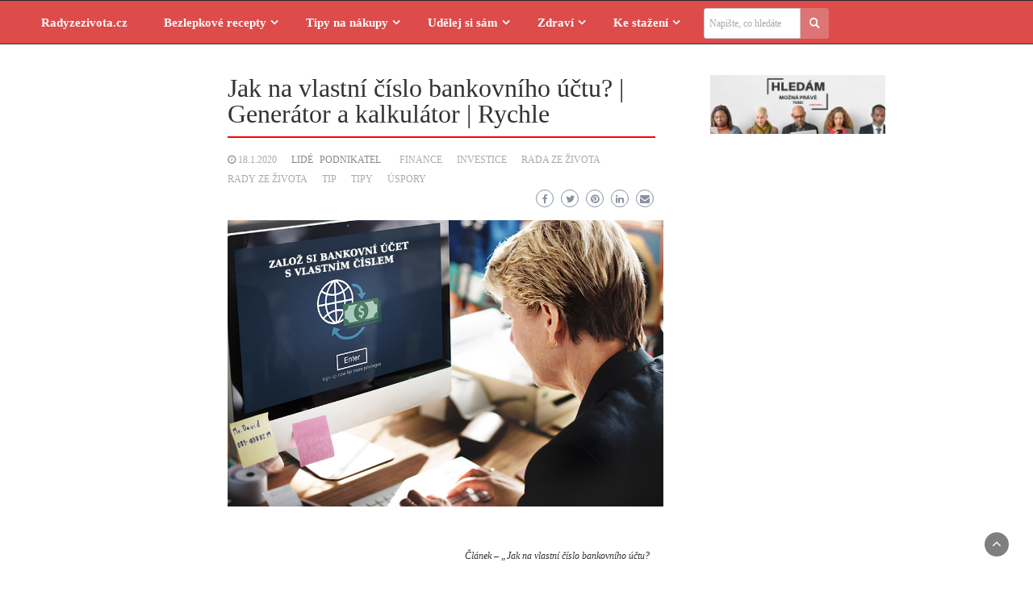

--- FILE ---
content_type: text/html; charset=UTF-8
request_url: https://www.radyzezivota.cz/jak-na-vlastni-cislo-bankovniho-uctu/
body_size: 32240
content:
<!DOCTYPE html>
<html lang="cs">
<head>
	<meta charset="UTF-8">
	<meta name="viewport" content="width=device-width, initial-scale=1">
	<link rel="profile" href="https://gmpg.org/xfn/11">
			<link rel="pingback" href="https://www.radyzezivota.cz/xmlrpc.php">
		<meta name='robots' content='index, follow, max-image-preview:large, max-snippet:-1, max-video-preview:-1' />
	<style>img:is([sizes="auto" i], [sizes^="auto," i]) { contain-intrinsic-size: 3000px 1500px }</style>
	
	<!-- This site is optimized with the Yoast SEO Premium plugin v25.3.1 (Yoast SEO v25.3.1) - https://yoast.com/wordpress/plugins/seo/ -->
	<title>Jak na vlastní číslo bankovního účtu? | Generátor a kalkulátor</title>
	<meta name="description" content="Chcete mít vlastní číslo bankovního účtu? Banka Vám s tím nepomohla a vy nevíte, jak si s tím poradit? Cesta je velmi jednoduchá. Vyzkoušejte" />
	<link rel="canonical" href="https://www.radyzezivota.cz/jak-na-vlastni-cislo-bankovniho-uctu/" />
	<meta property="og:locale" content="cs_CZ" />
	<meta property="og:type" content="article" />
	<meta property="og:title" content="Jak na vlastní číslo bankovního účtu? | Generátor a kalkulátor | Rychle" />
	<meta property="og:description" content="Chcete mít vlastní číslo bankovního účtu? Banka Vám s tím nepomohla a vy nevíte, jak si s tím poradit? Cesta je velmi jednoduchá. Vyzkoušejte" />
	<meta property="og:url" content="https://www.radyzezivota.cz/jak-na-vlastni-cislo-bankovniho-uctu/" />
	<meta property="og:site_name" content="Radyzezivota.cz" />
	<meta property="article:publisher" content="https://www.facebook.com/Radyzezivota" />
	<meta property="article:author" content="https://www.facebook.com/Radyzezivota" />
	<meta property="article:published_time" content="2020-01-18T15:29:27+00:00" />
	<meta property="article:modified_time" content="2023-02-23T15:58:28+00:00" />
	<meta property="og:image" content="https://www.radyzezivota.cz/wp-content/uploads/Jak-na-vlastní-číslo-bankovního-účtu.jpg" />
	<meta property="og:image:width" content="900" />
	<meta property="og:image:height" content="592" />
	<meta property="og:image:type" content="image/jpeg" />
	<meta name="author" content="Jiří Samuel" />
	<meta name="twitter:card" content="summary_large_image" />
	<meta name="twitter:creator" content="@Rady_ze_zivota" />
	<meta name="twitter:site" content="@Rady_ze_zivota" />
	<meta name="twitter:label1" content="Napsal(a)" />
	<meta name="twitter:data1" content="Jiří Samuel" />
	<meta name="twitter:label2" content="Odhadovaná doba čtení" />
	<meta name="twitter:data2" content="4 minuty" />
	<script type="application/ld+json" class="yoast-schema-graph">{"@context":"https://schema.org","@graph":[{"@type":"Article","@id":"https://www.radyzezivota.cz/jak-na-vlastni-cislo-bankovniho-uctu/#article","isPartOf":{"@id":"https://www.radyzezivota.cz/jak-na-vlastni-cislo-bankovniho-uctu/"},"author":{"name":"Jiří Samuel","@id":"https://www.radyzezivota.cz/#/schema/person/04895c9a29fd7c8aab773960795462c6"},"headline":"Jak na vlastní číslo bankovního účtu? | Generátor a kalkulátor | Rychle","datePublished":"2020-01-18T15:29:27+00:00","dateModified":"2023-02-23T15:58:28+00:00","mainEntityOfPage":{"@id":"https://www.radyzezivota.cz/jak-na-vlastni-cislo-bankovniho-uctu/"},"wordCount":715,"commentCount":2,"publisher":{"@id":"https://www.radyzezivota.cz/#/schema/person/04895c9a29fd7c8aab773960795462c6"},"image":{"@id":"https://www.radyzezivota.cz/jak-na-vlastni-cislo-bankovniho-uctu/#primaryimage"},"thumbnailUrl":"https://www.radyzezivota.cz/wp-content/uploads/Jak-na-vlastní-číslo-bankovního-účtu.jpg","keywords":["Finance","Investice","Rada ze života","Rady ze života","Tip","Tipy","Úspory"],"articleSection":["Lidé","Podnikatel"],"inLanguage":"cs","potentialAction":[{"@type":"CommentAction","name":"Comment","target":["https://www.radyzezivota.cz/jak-na-vlastni-cislo-bankovniho-uctu/#respond"]}]},{"@type":"WebPage","@id":"https://www.radyzezivota.cz/jak-na-vlastni-cislo-bankovniho-uctu/","url":"https://www.radyzezivota.cz/jak-na-vlastni-cislo-bankovniho-uctu/","name":"Jak na vlastní číslo bankovního účtu? | Generátor a kalkulátor","isPartOf":{"@id":"https://www.radyzezivota.cz/#website"},"primaryImageOfPage":{"@id":"https://www.radyzezivota.cz/jak-na-vlastni-cislo-bankovniho-uctu/#primaryimage"},"image":{"@id":"https://www.radyzezivota.cz/jak-na-vlastni-cislo-bankovniho-uctu/#primaryimage"},"thumbnailUrl":"https://www.radyzezivota.cz/wp-content/uploads/Jak-na-vlastní-číslo-bankovního-účtu.jpg","datePublished":"2020-01-18T15:29:27+00:00","dateModified":"2023-02-23T15:58:28+00:00","description":"Chcete mít vlastní číslo bankovního účtu? Banka Vám s tím nepomohla a vy nevíte, jak si s tím poradit? Cesta je velmi jednoduchá. Vyzkoušejte","breadcrumb":{"@id":"https://www.radyzezivota.cz/jak-na-vlastni-cislo-bankovniho-uctu/#breadcrumb"},"inLanguage":"cs","potentialAction":[{"@type":"ReadAction","target":["https://www.radyzezivota.cz/jak-na-vlastni-cislo-bankovniho-uctu/"]}]},{"@type":"ImageObject","inLanguage":"cs","@id":"https://www.radyzezivota.cz/jak-na-vlastni-cislo-bankovniho-uctu/#primaryimage","url":"https://www.radyzezivota.cz/wp-content/uploads/Jak-na-vlastní-číslo-bankovního-účtu.jpg","contentUrl":"https://www.radyzezivota.cz/wp-content/uploads/Jak-na-vlastní-číslo-bankovního-účtu.jpg","width":900,"height":592,"caption":"Fotografie paní sedícího u počítače která chce založit bankovní účet s vlastním číslem účtu"},{"@type":"BreadcrumbList","@id":"https://www.radyzezivota.cz/jak-na-vlastni-cislo-bankovniho-uctu/#breadcrumb","itemListElement":[{"@type":"ListItem","position":1,"name":"Domů","item":"https://www.radyzezivota.cz/"},{"@type":"ListItem","position":2,"name":"Lidé","item":"https://www.radyzezivota.cz/category/lide/"},{"@type":"ListItem","position":3,"name":"Jak na vlastní číslo bankovního účtu? | Generátor a kalkulátor | Rychle"}]},{"@type":"WebSite","@id":"https://www.radyzezivota.cz/#website","url":"https://www.radyzezivota.cz/","name":"Radyzezivota.cz","description":"Nechte se inspirovat!","publisher":{"@id":"https://www.radyzezivota.cz/#/schema/person/04895c9a29fd7c8aab773960795462c6"},"potentialAction":[{"@type":"SearchAction","target":{"@type":"EntryPoint","urlTemplate":"https://www.radyzezivota.cz/?s={search_term_string}"},"query-input":{"@type":"PropertyValueSpecification","valueRequired":true,"valueName":"search_term_string"}}],"inLanguage":"cs"},{"@type":["Person","Organization"],"@id":"https://www.radyzezivota.cz/#/schema/person/04895c9a29fd7c8aab773960795462c6","name":"Jiří Samuel","image":{"@type":"ImageObject","inLanguage":"cs","@id":"https://www.radyzezivota.cz/#/schema/person/image/","url":"https://www.radyzezivota.cz/wp-content/uploads/Logo-Life_300x350_RzZ.png","contentUrl":"https://www.radyzezivota.cz/wp-content/uploads/Logo-Life_300x350_RzZ.png","width":300,"height":350,"caption":"Jiří Samuel"},"logo":{"@id":"https://www.radyzezivota.cz/#/schema/person/image/"},"description":"Jsem admin a tvůrce webových stránek radyzezivota.cz, zdravezvykacky.cz, healthychewinggum.com. Je pro mě výzva psát unikátní obsah a vytvářet strategii a architekturu webu a neustále jej posouvat dál. Jsem kreativní, tvůrčí, mám rád upřímnost, vždy hledám pravdu, a snažím se jí šířit, jsem objektivní a chybu považuji za důležitou součást svého života - bez chyby není pokroku. Jednou z mých nejsilnějších skills je schopnost umět sbírat střípky informací, analyzovat je a vygenerovat z nich zjednodušený pohled. Miluji přírodu, zdravý životní styl, zdravé žvýkačky, ohleduplnost, férovost, vážím si šikovných lidí s pokorou a šikovných věcí. Nemám rád kopie, umělé věci, přetvářky, namyšlenou aroganci, lži, propagandu a vše tomu podobné. Vítejte a nechte se inspirovat!","sameAs":["https://www.radyzezivota.cz/","https://www.facebook.com/Radyzezivota","https://www.instagram.com/radyzezivota/","https://www.linkedin.com/in/jiri-samuel/","https://cz.pinterest.com/radyzezivota","https://x.com/Rady_ze_zivota","https://www.youtube.com/channel/UCQxK37Vba9jthlSu1JfWDKw"]}]}</script>
	<!-- / Yoast SEO Premium plugin. -->


<link rel="alternate" type="application/rss+xml" title="Radyzezivota.cz &raquo; RSS zdroj" href="https://www.radyzezivota.cz/feed/" />
<link rel="alternate" type="application/rss+xml" title="Radyzezivota.cz &raquo; RSS komentářů" href="https://www.radyzezivota.cz/comments/feed/" />
<link rel="alternate" type="application/rss+xml" title="Radyzezivota.cz &raquo; RSS komentářů pro Jak na vlastní číslo bankovního účtu? | Generátor a kalkulátor | Rychle" href="https://www.radyzezivota.cz/jak-na-vlastni-cislo-bankovniho-uctu/feed/" />
<script type="text/javascript">
/* <![CDATA[ */
window._wpemojiSettings = {"baseUrl":"https:\/\/s.w.org\/images\/core\/emoji\/16.0.1\/72x72\/","ext":".png","svgUrl":"https:\/\/s.w.org\/images\/core\/emoji\/16.0.1\/svg\/","svgExt":".svg","source":{"concatemoji":"https:\/\/www.radyzezivota.cz\/wp-includes\/js\/wp-emoji-release.min.js?ver=63f6e2caf577598c96b0170886a54dc9"}};
/*! This file is auto-generated */
!function(s,n){var o,i,e;function c(e){try{var t={supportTests:e,timestamp:(new Date).valueOf()};sessionStorage.setItem(o,JSON.stringify(t))}catch(e){}}function p(e,t,n){e.clearRect(0,0,e.canvas.width,e.canvas.height),e.fillText(t,0,0);var t=new Uint32Array(e.getImageData(0,0,e.canvas.width,e.canvas.height).data),a=(e.clearRect(0,0,e.canvas.width,e.canvas.height),e.fillText(n,0,0),new Uint32Array(e.getImageData(0,0,e.canvas.width,e.canvas.height).data));return t.every(function(e,t){return e===a[t]})}function u(e,t){e.clearRect(0,0,e.canvas.width,e.canvas.height),e.fillText(t,0,0);for(var n=e.getImageData(16,16,1,1),a=0;a<n.data.length;a++)if(0!==n.data[a])return!1;return!0}function f(e,t,n,a){switch(t){case"flag":return n(e,"\ud83c\udff3\ufe0f\u200d\u26a7\ufe0f","\ud83c\udff3\ufe0f\u200b\u26a7\ufe0f")?!1:!n(e,"\ud83c\udde8\ud83c\uddf6","\ud83c\udde8\u200b\ud83c\uddf6")&&!n(e,"\ud83c\udff4\udb40\udc67\udb40\udc62\udb40\udc65\udb40\udc6e\udb40\udc67\udb40\udc7f","\ud83c\udff4\u200b\udb40\udc67\u200b\udb40\udc62\u200b\udb40\udc65\u200b\udb40\udc6e\u200b\udb40\udc67\u200b\udb40\udc7f");case"emoji":return!a(e,"\ud83e\udedf")}return!1}function g(e,t,n,a){var r="undefined"!=typeof WorkerGlobalScope&&self instanceof WorkerGlobalScope?new OffscreenCanvas(300,150):s.createElement("canvas"),o=r.getContext("2d",{willReadFrequently:!0}),i=(o.textBaseline="top",o.font="600 32px Arial",{});return e.forEach(function(e){i[e]=t(o,e,n,a)}),i}function t(e){var t=s.createElement("script");t.src=e,t.defer=!0,s.head.appendChild(t)}"undefined"!=typeof Promise&&(o="wpEmojiSettingsSupports",i=["flag","emoji"],n.supports={everything:!0,everythingExceptFlag:!0},e=new Promise(function(e){s.addEventListener("DOMContentLoaded",e,{once:!0})}),new Promise(function(t){var n=function(){try{var e=JSON.parse(sessionStorage.getItem(o));if("object"==typeof e&&"number"==typeof e.timestamp&&(new Date).valueOf()<e.timestamp+604800&&"object"==typeof e.supportTests)return e.supportTests}catch(e){}return null}();if(!n){if("undefined"!=typeof Worker&&"undefined"!=typeof OffscreenCanvas&&"undefined"!=typeof URL&&URL.createObjectURL&&"undefined"!=typeof Blob)try{var e="postMessage("+g.toString()+"("+[JSON.stringify(i),f.toString(),p.toString(),u.toString()].join(",")+"));",a=new Blob([e],{type:"text/javascript"}),r=new Worker(URL.createObjectURL(a),{name:"wpTestEmojiSupports"});return void(r.onmessage=function(e){c(n=e.data),r.terminate(),t(n)})}catch(e){}c(n=g(i,f,p,u))}t(n)}).then(function(e){for(var t in e)n.supports[t]=e[t],n.supports.everything=n.supports.everything&&n.supports[t],"flag"!==t&&(n.supports.everythingExceptFlag=n.supports.everythingExceptFlag&&n.supports[t]);n.supports.everythingExceptFlag=n.supports.everythingExceptFlag&&!n.supports.flag,n.DOMReady=!1,n.readyCallback=function(){n.DOMReady=!0}}).then(function(){return e}).then(function(){var e;n.supports.everything||(n.readyCallback(),(e=n.source||{}).concatemoji?t(e.concatemoji):e.wpemoji&&e.twemoji&&(t(e.twemoji),t(e.wpemoji)))}))}((window,document),window._wpemojiSettings);
/* ]]> */
</script>
<style id='wp-emoji-styles-inline-css' type='text/css'>

	img.wp-smiley, img.emoji {
		display: inline !important;
		border: none !important;
		box-shadow: none !important;
		height: 1em !important;
		width: 1em !important;
		margin: 0 0.07em !important;
		vertical-align: -0.1em !important;
		background: none !important;
		padding: 0 !important;
	}
</style>
<link rel='stylesheet' id='wp-block-library-css' href='https://www.radyzezivota.cz/wp-includes/css/dist/block-library/style.min.css?ver=63f6e2caf577598c96b0170886a54dc9' type='text/css' media='all' />
<style id='wp-block-library-theme-inline-css' type='text/css'>
.wp-block-audio :where(figcaption){color:#555;font-size:13px;text-align:center}.is-dark-theme .wp-block-audio :where(figcaption){color:#ffffffa6}.wp-block-audio{margin:0 0 1em}.wp-block-code{border:1px solid #ccc;border-radius:4px;font-family:Menlo,Consolas,monaco,monospace;padding:.8em 1em}.wp-block-embed :where(figcaption){color:#555;font-size:13px;text-align:center}.is-dark-theme .wp-block-embed :where(figcaption){color:#ffffffa6}.wp-block-embed{margin:0 0 1em}.blocks-gallery-caption{color:#555;font-size:13px;text-align:center}.is-dark-theme .blocks-gallery-caption{color:#ffffffa6}:root :where(.wp-block-image figcaption){color:#555;font-size:13px;text-align:center}.is-dark-theme :root :where(.wp-block-image figcaption){color:#ffffffa6}.wp-block-image{margin:0 0 1em}.wp-block-pullquote{border-bottom:4px solid;border-top:4px solid;color:currentColor;margin-bottom:1.75em}.wp-block-pullquote cite,.wp-block-pullquote footer,.wp-block-pullquote__citation{color:currentColor;font-size:.8125em;font-style:normal;text-transform:uppercase}.wp-block-quote{border-left:.25em solid;margin:0 0 1.75em;padding-left:1em}.wp-block-quote cite,.wp-block-quote footer{color:currentColor;font-size:.8125em;font-style:normal;position:relative}.wp-block-quote:where(.has-text-align-right){border-left:none;border-right:.25em solid;padding-left:0;padding-right:1em}.wp-block-quote:where(.has-text-align-center){border:none;padding-left:0}.wp-block-quote.is-large,.wp-block-quote.is-style-large,.wp-block-quote:where(.is-style-plain){border:none}.wp-block-search .wp-block-search__label{font-weight:700}.wp-block-search__button{border:1px solid #ccc;padding:.375em .625em}:where(.wp-block-group.has-background){padding:1.25em 2.375em}.wp-block-separator.has-css-opacity{opacity:.4}.wp-block-separator{border:none;border-bottom:2px solid;margin-left:auto;margin-right:auto}.wp-block-separator.has-alpha-channel-opacity{opacity:1}.wp-block-separator:not(.is-style-wide):not(.is-style-dots){width:100px}.wp-block-separator.has-background:not(.is-style-dots){border-bottom:none;height:1px}.wp-block-separator.has-background:not(.is-style-wide):not(.is-style-dots){height:2px}.wp-block-table{margin:0 0 1em}.wp-block-table td,.wp-block-table th{word-break:normal}.wp-block-table :where(figcaption){color:#555;font-size:13px;text-align:center}.is-dark-theme .wp-block-table :where(figcaption){color:#ffffffa6}.wp-block-video :where(figcaption){color:#555;font-size:13px;text-align:center}.is-dark-theme .wp-block-video :where(figcaption){color:#ffffffa6}.wp-block-video{margin:0 0 1em}:root :where(.wp-block-template-part.has-background){margin-bottom:0;margin-top:0;padding:1.25em 2.375em}
</style>
<style id='classic-theme-styles-inline-css' type='text/css'>
/*! This file is auto-generated */
.wp-block-button__link{color:#fff;background-color:#32373c;border-radius:9999px;box-shadow:none;text-decoration:none;padding:calc(.667em + 2px) calc(1.333em + 2px);font-size:1.125em}.wp-block-file__button{background:#32373c;color:#fff;text-decoration:none}
</style>
<style id='global-styles-inline-css' type='text/css'>
:root{--wp--preset--aspect-ratio--square: 1;--wp--preset--aspect-ratio--4-3: 4/3;--wp--preset--aspect-ratio--3-4: 3/4;--wp--preset--aspect-ratio--3-2: 3/2;--wp--preset--aspect-ratio--2-3: 2/3;--wp--preset--aspect-ratio--16-9: 16/9;--wp--preset--aspect-ratio--9-16: 9/16;--wp--preset--color--black: #000000;--wp--preset--color--cyan-bluish-gray: #abb8c3;--wp--preset--color--white: #ffffff;--wp--preset--color--pale-pink: #f78da7;--wp--preset--color--vivid-red: #cf2e2e;--wp--preset--color--luminous-vivid-orange: #ff6900;--wp--preset--color--luminous-vivid-amber: #fcb900;--wp--preset--color--light-green-cyan: #7bdcb5;--wp--preset--color--vivid-green-cyan: #00d084;--wp--preset--color--pale-cyan-blue: #8ed1fc;--wp--preset--color--vivid-cyan-blue: #0693e3;--wp--preset--color--vivid-purple: #9b51e0;--wp--preset--gradient--vivid-cyan-blue-to-vivid-purple: linear-gradient(135deg,rgba(6,147,227,1) 0%,rgb(155,81,224) 100%);--wp--preset--gradient--light-green-cyan-to-vivid-green-cyan: linear-gradient(135deg,rgb(122,220,180) 0%,rgb(0,208,130) 100%);--wp--preset--gradient--luminous-vivid-amber-to-luminous-vivid-orange: linear-gradient(135deg,rgba(252,185,0,1) 0%,rgba(255,105,0,1) 100%);--wp--preset--gradient--luminous-vivid-orange-to-vivid-red: linear-gradient(135deg,rgba(255,105,0,1) 0%,rgb(207,46,46) 100%);--wp--preset--gradient--very-light-gray-to-cyan-bluish-gray: linear-gradient(135deg,rgb(238,238,238) 0%,rgb(169,184,195) 100%);--wp--preset--gradient--cool-to-warm-spectrum: linear-gradient(135deg,rgb(74,234,220) 0%,rgb(151,120,209) 20%,rgb(207,42,186) 40%,rgb(238,44,130) 60%,rgb(251,105,98) 80%,rgb(254,248,76) 100%);--wp--preset--gradient--blush-light-purple: linear-gradient(135deg,rgb(255,206,236) 0%,rgb(152,150,240) 100%);--wp--preset--gradient--blush-bordeaux: linear-gradient(135deg,rgb(254,205,165) 0%,rgb(254,45,45) 50%,rgb(107,0,62) 100%);--wp--preset--gradient--luminous-dusk: linear-gradient(135deg,rgb(255,203,112) 0%,rgb(199,81,192) 50%,rgb(65,88,208) 100%);--wp--preset--gradient--pale-ocean: linear-gradient(135deg,rgb(255,245,203) 0%,rgb(182,227,212) 50%,rgb(51,167,181) 100%);--wp--preset--gradient--electric-grass: linear-gradient(135deg,rgb(202,248,128) 0%,rgb(113,206,126) 100%);--wp--preset--gradient--midnight: linear-gradient(135deg,rgb(2,3,129) 0%,rgb(40,116,252) 100%);--wp--preset--font-size--small: 13px;--wp--preset--font-size--medium: 20px;--wp--preset--font-size--large: 36px;--wp--preset--font-size--x-large: 42px;--wp--preset--spacing--20: 0.44rem;--wp--preset--spacing--30: 0.67rem;--wp--preset--spacing--40: 1rem;--wp--preset--spacing--50: 1.5rem;--wp--preset--spacing--60: 2.25rem;--wp--preset--spacing--70: 3.38rem;--wp--preset--spacing--80: 5.06rem;--wp--preset--shadow--natural: 6px 6px 9px rgba(0, 0, 0, 0.2);--wp--preset--shadow--deep: 12px 12px 50px rgba(0, 0, 0, 0.4);--wp--preset--shadow--sharp: 6px 6px 0px rgba(0, 0, 0, 0.2);--wp--preset--shadow--outlined: 6px 6px 0px -3px rgba(255, 255, 255, 1), 6px 6px rgba(0, 0, 0, 1);--wp--preset--shadow--crisp: 6px 6px 0px rgba(0, 0, 0, 1);}:where(.is-layout-flex){gap: 0.5em;}:where(.is-layout-grid){gap: 0.5em;}body .is-layout-flex{display: flex;}.is-layout-flex{flex-wrap: wrap;align-items: center;}.is-layout-flex > :is(*, div){margin: 0;}body .is-layout-grid{display: grid;}.is-layout-grid > :is(*, div){margin: 0;}:where(.wp-block-columns.is-layout-flex){gap: 2em;}:where(.wp-block-columns.is-layout-grid){gap: 2em;}:where(.wp-block-post-template.is-layout-flex){gap: 1.25em;}:where(.wp-block-post-template.is-layout-grid){gap: 1.25em;}.has-black-color{color: var(--wp--preset--color--black) !important;}.has-cyan-bluish-gray-color{color: var(--wp--preset--color--cyan-bluish-gray) !important;}.has-white-color{color: var(--wp--preset--color--white) !important;}.has-pale-pink-color{color: var(--wp--preset--color--pale-pink) !important;}.has-vivid-red-color{color: var(--wp--preset--color--vivid-red) !important;}.has-luminous-vivid-orange-color{color: var(--wp--preset--color--luminous-vivid-orange) !important;}.has-luminous-vivid-amber-color{color: var(--wp--preset--color--luminous-vivid-amber) !important;}.has-light-green-cyan-color{color: var(--wp--preset--color--light-green-cyan) !important;}.has-vivid-green-cyan-color{color: var(--wp--preset--color--vivid-green-cyan) !important;}.has-pale-cyan-blue-color{color: var(--wp--preset--color--pale-cyan-blue) !important;}.has-vivid-cyan-blue-color{color: var(--wp--preset--color--vivid-cyan-blue) !important;}.has-vivid-purple-color{color: var(--wp--preset--color--vivid-purple) !important;}.has-black-background-color{background-color: var(--wp--preset--color--black) !important;}.has-cyan-bluish-gray-background-color{background-color: var(--wp--preset--color--cyan-bluish-gray) !important;}.has-white-background-color{background-color: var(--wp--preset--color--white) !important;}.has-pale-pink-background-color{background-color: var(--wp--preset--color--pale-pink) !important;}.has-vivid-red-background-color{background-color: var(--wp--preset--color--vivid-red) !important;}.has-luminous-vivid-orange-background-color{background-color: var(--wp--preset--color--luminous-vivid-orange) !important;}.has-luminous-vivid-amber-background-color{background-color: var(--wp--preset--color--luminous-vivid-amber) !important;}.has-light-green-cyan-background-color{background-color: var(--wp--preset--color--light-green-cyan) !important;}.has-vivid-green-cyan-background-color{background-color: var(--wp--preset--color--vivid-green-cyan) !important;}.has-pale-cyan-blue-background-color{background-color: var(--wp--preset--color--pale-cyan-blue) !important;}.has-vivid-cyan-blue-background-color{background-color: var(--wp--preset--color--vivid-cyan-blue) !important;}.has-vivid-purple-background-color{background-color: var(--wp--preset--color--vivid-purple) !important;}.has-black-border-color{border-color: var(--wp--preset--color--black) !important;}.has-cyan-bluish-gray-border-color{border-color: var(--wp--preset--color--cyan-bluish-gray) !important;}.has-white-border-color{border-color: var(--wp--preset--color--white) !important;}.has-pale-pink-border-color{border-color: var(--wp--preset--color--pale-pink) !important;}.has-vivid-red-border-color{border-color: var(--wp--preset--color--vivid-red) !important;}.has-luminous-vivid-orange-border-color{border-color: var(--wp--preset--color--luminous-vivid-orange) !important;}.has-luminous-vivid-amber-border-color{border-color: var(--wp--preset--color--luminous-vivid-amber) !important;}.has-light-green-cyan-border-color{border-color: var(--wp--preset--color--light-green-cyan) !important;}.has-vivid-green-cyan-border-color{border-color: var(--wp--preset--color--vivid-green-cyan) !important;}.has-pale-cyan-blue-border-color{border-color: var(--wp--preset--color--pale-cyan-blue) !important;}.has-vivid-cyan-blue-border-color{border-color: var(--wp--preset--color--vivid-cyan-blue) !important;}.has-vivid-purple-border-color{border-color: var(--wp--preset--color--vivid-purple) !important;}.has-vivid-cyan-blue-to-vivid-purple-gradient-background{background: var(--wp--preset--gradient--vivid-cyan-blue-to-vivid-purple) !important;}.has-light-green-cyan-to-vivid-green-cyan-gradient-background{background: var(--wp--preset--gradient--light-green-cyan-to-vivid-green-cyan) !important;}.has-luminous-vivid-amber-to-luminous-vivid-orange-gradient-background{background: var(--wp--preset--gradient--luminous-vivid-amber-to-luminous-vivid-orange) !important;}.has-luminous-vivid-orange-to-vivid-red-gradient-background{background: var(--wp--preset--gradient--luminous-vivid-orange-to-vivid-red) !important;}.has-very-light-gray-to-cyan-bluish-gray-gradient-background{background: var(--wp--preset--gradient--very-light-gray-to-cyan-bluish-gray) !important;}.has-cool-to-warm-spectrum-gradient-background{background: var(--wp--preset--gradient--cool-to-warm-spectrum) !important;}.has-blush-light-purple-gradient-background{background: var(--wp--preset--gradient--blush-light-purple) !important;}.has-blush-bordeaux-gradient-background{background: var(--wp--preset--gradient--blush-bordeaux) !important;}.has-luminous-dusk-gradient-background{background: var(--wp--preset--gradient--luminous-dusk) !important;}.has-pale-ocean-gradient-background{background: var(--wp--preset--gradient--pale-ocean) !important;}.has-electric-grass-gradient-background{background: var(--wp--preset--gradient--electric-grass) !important;}.has-midnight-gradient-background{background: var(--wp--preset--gradient--midnight) !important;}.has-small-font-size{font-size: var(--wp--preset--font-size--small) !important;}.has-medium-font-size{font-size: var(--wp--preset--font-size--medium) !important;}.has-large-font-size{font-size: var(--wp--preset--font-size--large) !important;}.has-x-large-font-size{font-size: var(--wp--preset--font-size--x-large) !important;}
:where(.wp-block-post-template.is-layout-flex){gap: 1.25em;}:where(.wp-block-post-template.is-layout-grid){gap: 1.25em;}
:where(.wp-block-columns.is-layout-flex){gap: 2em;}:where(.wp-block-columns.is-layout-grid){gap: 2em;}
:root :where(.wp-block-pullquote){font-size: 1.5em;line-height: 1.6;}
</style>
<link rel='stylesheet' id='cmplz-general-css' href='https://www.radyzezivota.cz/wp-content/plugins/complianz-gdpr/assets/css/cookieblocker.min.css?ver=1750966691' type='text/css' media='all' />
<link rel='stylesheet' id='wp-newspaper-style-css' href='https://www.radyzezivota.cz/wp-content/themes/wp-newspaper/style.css?ver=63f6e2caf577598c96b0170886a54dc9' type='text/css' media='all' />
<style id='wp-newspaper-style-inline-css' type='text/css'>
.detail-content h1{ font:500 32px/1em Poppins; }h1{ color:#333; }.detail-content h2{ font:400 28px/1em Mirza; }h2{ color:#333; }.detail-content h3{ font:300 24px/1em Monda; }h3{ color:#333; }.detail-content h4{ font:200 21px/1em Moul; }h4{ color:#333; }.detail-content h5{ font:150 15px/1em Ovo; }h5{ color:#333; }.detail-content h6{ font:100 12px/1em Oxygen; }h6{ color:#333; }
                body{ font: 400 16px/24px Quattrocento; color: #333; }
                body{ background-color: #fff; }

                article{ font: 400 18px/31px Playfair Display; color: #333; }

                div.container{ max-width: 1568px; }

                
                



                header .logo img{ height: 52px; }
                .site-title a{ font-size: 26px; font-family: Coda; color: #dd4b4b;}
                header .logo .site-description{color: #97a6b2;}
                section.top-bar{padding: 53px 0;}

                section.top-bar:before {background: #ffffff; opacity: 0;}


                

               


                
                

                .blog-news-title{ font-size: 22px; font-family: Montserrat; line-height: 30px; font-weight: 600;}
                .blog-news-title a{color: #dd4b4b;}

                

                


                
               

                // link color
                a{color:#e5a81b;}

                #primary-menu li a {color: #fff;}
                header .main-nav{background-color: #dd4b4b;}
                .main-navigation ul ul.sub-menu{background-color: #dd4b4b;}
                .main-navigation .nav-menu{background-color: #dd4b4b;}
                #primary-menu li a{ font-size: 15px; font-family: Poppins; font-weight: 500;}
                footer.main{background-color: #ececec;}


                header .top-info.pri-bg-color{background-color: #24262d;}

                


                /*buttons*/
                header .search-submit,.widget .profile-link,
                .woocommerce #respond input#submit.alt, .woocommerce a.button.alt,
                .woocommerce button.button.alt, .woocommerce input.button.alt,.woocommerce #respond input#submit, .woocommerce a.button, .woocommerce button.button,
                .woocommerce input.button,form#wte_enquiry_contact_form input#enquiry_submit_button,#blossomthemes-email-newsletter-626 input.subscribe-submit-626,
                .jetpack_subscription_widget,.widget_search .search-submit,.widget-instagram .owl-carousel .owl-nav .owl-prev,
                .widget-instagram .owl-carousel .owl-nav .owl-next,.widget_search input.search-submit
                {background-color: #f0aa11;}

                


                .home-pages{background-color:#dd3333;}


                

               
        
</style>
<link rel='stylesheet' id='bootstrap-css' href='https://www.radyzezivota.cz/wp-content/themes/wp-newspaper/css/bootstrap.css?ver=63f6e2caf577598c96b0170886a54dc9' type='text/css' media='all' />
<link rel='stylesheet' id='food-news-css' href='https://www.radyzezivota.cz/wp-content/themes/food-news/style.css?ver=1.0.2' type='text/css' media='all' />
<style id='food-news-inline-css' type='text/css'>

                body{ font: 400 16px/24px Montserrat; color: #333; }
                body{ background-color: #fff; }

                article{ font: 400 18px/31px Playfair Display; color: #333; }

                div.container{ max-width: 1568px; }

                
                



                header .logo img{ height: 52px; }
                .site-title a{ font-size: 26px; font-family: Coda; color: #dd4b4b;}
                header .logo .site-description{color: #97a6b2;}
                section.top-bar{padding: 53px 0;}

                section.top-bar:before {background: #ffffff; opacity: 0;}


                

               


                
                

                .blog-news-title{ font-size: 22px; font-family: Montserrat; line-height: 30px; font-weight: 600;}
                .blog-news-title a{color: #dd4b4b;}

                

                


                
               

                // link color
                a{color:#e5a81b;}

                #primary-menu li a {color: #fff;}
                header .main-nav{background-color: #dd4b4b;}
                .main-navigation ul ul.sub-menu{background-color: #dd4b4b;}
                .main-navigation .nav-menu{background-color: #dd4b4b;}
                #primary-menu li a{ font-size: 15px; font-family: Poppins; fon-t-weight: 500;}
                footer.main{background-color: #dd4b4b;}


                header .top-info.pri-bg-color{background-color: #24262d;}

                


                /*buttons*/
                header .search-submit,.widget .profile-link,
                .woocommerce #respond input#submit.alt, .woocommerce a.button.alt,
                .woocommerce button.button.alt, .woocommerce input.button.alt,.woocommerce #respond input#submit, .woocommerce a.button, .woocommerce button.button,
                .woocommerce input.button,form#wte_enquiry_contact_form input#enquiry_submit_button,#blossomthemes-email-newsletter-626 input.subscribe-submit-626,
                .jetpack_subscription_widget,.widget_search .search-submit,.widget-instagram .owl-carousel .owl-nav .owl-prev,
                .widget-instagram .owl-carousel .owl-nav .owl-next,.widget_search input.search-submit
                {background-color: rgba(223,214,214,0.3);}

                


                .home-pages{background-color:#dd3333;}


                

               
        
</style>
<link rel='stylesheet' id='fontawesome-css' href='https://www.radyzezivota.cz/wp-content/themes/wp-newspaper/css/font-awesome.css?ver=63f6e2caf577598c96b0170886a54dc9' type='text/css' media='all' />
<link rel='stylesheet' id='wpdiscuz-frontend-css-css' href='https://www.radyzezivota.cz/wp-content/plugins/wpdiscuz/themes/default/style.css?ver=7.6.32' type='text/css' media='all' />
<style id='wpdiscuz-frontend-css-inline-css' type='text/css'>
 #wpdcom .wpd-blog-administrator .wpd-comment-label{color:#ffffff;background-color:#00B38F;border:none}#wpdcom .wpd-blog-administrator .wpd-comment-author, #wpdcom .wpd-blog-administrator .wpd-comment-author a{color:#00B38F}#wpdcom.wpd-layout-1 .wpd-comment .wpd-blog-administrator .wpd-avatar img{border-color:#00B38F}#wpdcom.wpd-layout-2 .wpd-comment.wpd-reply .wpd-comment-wrap.wpd-blog-administrator{border-left:3px solid #00B38F}#wpdcom.wpd-layout-2 .wpd-comment .wpd-blog-administrator .wpd-avatar img{border-bottom-color:#00B38F}#wpdcom.wpd-layout-3 .wpd-blog-administrator .wpd-comment-subheader{border-top:1px dashed #00B38F}#wpdcom.wpd-layout-3 .wpd-reply .wpd-blog-administrator .wpd-comment-right{border-left:1px solid #00B38F}#wpdcom .wpd-blog-editor .wpd-comment-label{color:#ffffff;background-color:#00B38F;border:none}#wpdcom .wpd-blog-editor .wpd-comment-author, #wpdcom .wpd-blog-editor .wpd-comment-author a{color:#00B38F}#wpdcom.wpd-layout-1 .wpd-comment .wpd-blog-editor .wpd-avatar img{border-color:#00B38F}#wpdcom.wpd-layout-2 .wpd-comment.wpd-reply .wpd-comment-wrap.wpd-blog-editor{border-left:3px solid #00B38F}#wpdcom.wpd-layout-2 .wpd-comment .wpd-blog-editor .wpd-avatar img{border-bottom-color:#00B38F}#wpdcom.wpd-layout-3 .wpd-blog-editor .wpd-comment-subheader{border-top:1px dashed #00B38F}#wpdcom.wpd-layout-3 .wpd-reply .wpd-blog-editor .wpd-comment-right{border-left:1px solid #00B38F}#wpdcom .wpd-blog-author .wpd-comment-label{color:#ffffff;background-color:#00B38F;border:none}#wpdcom .wpd-blog-author .wpd-comment-author, #wpdcom .wpd-blog-author .wpd-comment-author a{color:#00B38F}#wpdcom.wpd-layout-1 .wpd-comment .wpd-blog-author .wpd-avatar img{border-color:#00B38F}#wpdcom.wpd-layout-2 .wpd-comment .wpd-blog-author .wpd-avatar img{border-bottom-color:#00B38F}#wpdcom.wpd-layout-3 .wpd-blog-author .wpd-comment-subheader{border-top:1px dashed #00B38F}#wpdcom.wpd-layout-3 .wpd-reply .wpd-blog-author .wpd-comment-right{border-left:1px solid #00B38F}#wpdcom .wpd-blog-contributor .wpd-comment-label{color:#ffffff;background-color:#00B38F;border:none}#wpdcom .wpd-blog-contributor .wpd-comment-author, #wpdcom .wpd-blog-contributor .wpd-comment-author a{color:#00B38F}#wpdcom.wpd-layout-1 .wpd-comment .wpd-blog-contributor .wpd-avatar img{border-color:#00B38F}#wpdcom.wpd-layout-2 .wpd-comment .wpd-blog-contributor .wpd-avatar img{border-bottom-color:#00B38F}#wpdcom.wpd-layout-3 .wpd-blog-contributor .wpd-comment-subheader{border-top:1px dashed #00B38F}#wpdcom.wpd-layout-3 .wpd-reply .wpd-blog-contributor .wpd-comment-right{border-left:1px solid #00B38F}#wpdcom .wpd-blog-subscriber .wpd-comment-label{color:#ffffff;background-color:#00B38F;border:none}#wpdcom .wpd-blog-subscriber .wpd-comment-author, #wpdcom .wpd-blog-subscriber .wpd-comment-author a{color:#00B38F}#wpdcom.wpd-layout-2 .wpd-comment .wpd-blog-subscriber .wpd-avatar img{border-bottom-color:#00B38F}#wpdcom.wpd-layout-3 .wpd-blog-subscriber .wpd-comment-subheader{border-top:1px dashed #00B38F}#wpdcom .wpd-blog-customer .wpd-comment-label{color:#ffffff;background-color:#00B38F;border:none}#wpdcom .wpd-blog-customer .wpd-comment-author, #wpdcom .wpd-blog-customer .wpd-comment-author a{color:#00B38F}#wpdcom.wpd-layout-1 .wpd-comment .wpd-blog-customer .wpd-avatar img{border-color:#00B38F}#wpdcom.wpd-layout-2 .wpd-comment .wpd-blog-customer .wpd-avatar img{border-bottom-color:#00B38F}#wpdcom.wpd-layout-3 .wpd-blog-customer .wpd-comment-subheader{border-top:1px dashed #00B38F}#wpdcom.wpd-layout-3 .wpd-reply .wpd-blog-customer .wpd-comment-right{border-left:1px solid #00B38F}#wpdcom .wpd-blog-shop_manager .wpd-comment-label{color:#ffffff;background-color:#00B38F;border:none}#wpdcom .wpd-blog-shop_manager .wpd-comment-author, #wpdcom .wpd-blog-shop_manager .wpd-comment-author a{color:#00B38F}#wpdcom.wpd-layout-1 .wpd-comment .wpd-blog-shop_manager .wpd-avatar img{border-color:#00B38F}#wpdcom.wpd-layout-2 .wpd-comment .wpd-blog-shop_manager .wpd-avatar img{border-bottom-color:#00B38F}#wpdcom.wpd-layout-3 .wpd-blog-shop_manager .wpd-comment-subheader{border-top:1px dashed #00B38F}#wpdcom.wpd-layout-3 .wpd-reply .wpd-blog-shop_manager .wpd-comment-right{border-left:1px solid #00B38F}#wpdcom .wpd-blog-css_js_designer .wpd-comment-label{color:#ffffff;background-color:#00B38F;border:none}#wpdcom .wpd-blog-css_js_designer .wpd-comment-author, #wpdcom .wpd-blog-css_js_designer .wpd-comment-author a{color:#00B38F}#wpdcom.wpd-layout-1 .wpd-comment .wpd-blog-css_js_designer .wpd-avatar img{border-color:#00B38F}#wpdcom.wpd-layout-2 .wpd-comment .wpd-blog-css_js_designer .wpd-avatar img{border-bottom-color:#00B38F}#wpdcom.wpd-layout-3 .wpd-blog-css_js_designer .wpd-comment-subheader{border-top:1px dashed #00B38F}#wpdcom.wpd-layout-3 .wpd-reply .wpd-blog-css_js_designer .wpd-comment-right{border-left:1px solid #00B38F}#wpdcom .wpd-blog-wpseo_manager .wpd-comment-label{color:#ffffff;background-color:#00B38F;border:none}#wpdcom .wpd-blog-wpseo_manager .wpd-comment-author, #wpdcom .wpd-blog-wpseo_manager .wpd-comment-author a{color:#00B38F}#wpdcom.wpd-layout-1 .wpd-comment .wpd-blog-wpseo_manager .wpd-avatar img{border-color:#00B38F}#wpdcom.wpd-layout-2 .wpd-comment .wpd-blog-wpseo_manager .wpd-avatar img{border-bottom-color:#00B38F}#wpdcom.wpd-layout-3 .wpd-blog-wpseo_manager .wpd-comment-subheader{border-top:1px dashed #00B38F}#wpdcom.wpd-layout-3 .wpd-reply .wpd-blog-wpseo_manager .wpd-comment-right{border-left:1px solid #00B38F}#wpdcom .wpd-blog-wpseo_editor .wpd-comment-label{color:#ffffff;background-color:#00B38F;border:none}#wpdcom .wpd-blog-wpseo_editor .wpd-comment-author, #wpdcom .wpd-blog-wpseo_editor .wpd-comment-author a{color:#00B38F}#wpdcom.wpd-layout-1 .wpd-comment .wpd-blog-wpseo_editor .wpd-avatar img{border-color:#00B38F}#wpdcom.wpd-layout-2 .wpd-comment .wpd-blog-wpseo_editor .wpd-avatar img{border-bottom-color:#00B38F}#wpdcom.wpd-layout-3 .wpd-blog-wpseo_editor .wpd-comment-subheader{border-top:1px dashed #00B38F}#wpdcom.wpd-layout-3 .wpd-reply .wpd-blog-wpseo_editor .wpd-comment-right{border-left:1px solid #00B38F}#wpdcom .wpd-blog-translator .wpd-comment-label{color:#ffffff;background-color:#00B38F;border:none}#wpdcom .wpd-blog-translator .wpd-comment-author, #wpdcom .wpd-blog-translator .wpd-comment-author a{color:#00B38F}#wpdcom.wpd-layout-1 .wpd-comment .wpd-blog-translator .wpd-avatar img{border-color:#00B38F}#wpdcom.wpd-layout-2 .wpd-comment .wpd-blog-translator .wpd-avatar img{border-bottom-color:#00B38F}#wpdcom.wpd-layout-3 .wpd-blog-translator .wpd-comment-subheader{border-top:1px dashed #00B38F}#wpdcom.wpd-layout-3 .wpd-reply .wpd-blog-translator .wpd-comment-right{border-left:1px solid #00B38F}#wpdcom .wpd-blog-post_author .wpd-comment-label{color:#ffffff;background-color:#00B38F;border:none}#wpdcom .wpd-blog-post_author .wpd-comment-author, #wpdcom .wpd-blog-post_author .wpd-comment-author a{color:#00B38F}#wpdcom .wpd-blog-post_author .wpd-avatar img{border-color:#00B38F}#wpdcom.wpd-layout-1 .wpd-comment .wpd-blog-post_author .wpd-avatar img{border-color:#00B38F}#wpdcom.wpd-layout-2 .wpd-comment.wpd-reply .wpd-comment-wrap.wpd-blog-post_author{border-left:3px solid #00B38F}#wpdcom.wpd-layout-2 .wpd-comment .wpd-blog-post_author .wpd-avatar img{border-bottom-color:#00B38F}#wpdcom.wpd-layout-3 .wpd-blog-post_author .wpd-comment-subheader{border-top:1px dashed #00B38F}#wpdcom.wpd-layout-3 .wpd-reply .wpd-blog-post_author .wpd-comment-right{border-left:1px solid #00B38F}#wpdcom .wpd-blog-guest .wpd-comment-label{color:#ffffff;background-color:#00B38F;border:none}#wpdcom .wpd-blog-guest .wpd-comment-author, #wpdcom .wpd-blog-guest .wpd-comment-author a{color:#00B38F}#wpdcom.wpd-layout-3 .wpd-blog-guest .wpd-comment-subheader{border-top:1px dashed #00B38F}#comments, #respond, .comments-area, #wpdcom{}#wpdcom .ql-editor > *{color:#777777}#wpdcom .ql-editor::before{}#wpdcom .ql-toolbar{border:1px solid #DDDDDD;border-top:none}#wpdcom .ql-container{border:1px solid #DDDDDD;border-bottom:none}#wpdcom .wpd-form-row .wpdiscuz-item input[type="text"], #wpdcom .wpd-form-row .wpdiscuz-item input[type="email"], #wpdcom .wpd-form-row .wpdiscuz-item input[type="url"], #wpdcom .wpd-form-row .wpdiscuz-item input[type="color"], #wpdcom .wpd-form-row .wpdiscuz-item input[type="date"], #wpdcom .wpd-form-row .wpdiscuz-item input[type="datetime"], #wpdcom .wpd-form-row .wpdiscuz-item input[type="datetime-local"], #wpdcom .wpd-form-row .wpdiscuz-item input[type="month"], #wpdcom .wpd-form-row .wpdiscuz-item input[type="number"], #wpdcom .wpd-form-row .wpdiscuz-item input[type="time"], #wpdcom textarea, #wpdcom select{border:1px solid #DDDDDD;color:#777777}#wpdcom .wpd-form-row .wpdiscuz-item textarea{border:1px solid #DDDDDD}#wpdcom input::placeholder, #wpdcom textarea::placeholder, #wpdcom input::-moz-placeholder, #wpdcom textarea::-webkit-input-placeholder{}#wpdcom .wpd-comment-text{color:#777777}#wpdcom .wpd-thread-head .wpd-thread-info{border-bottom:2px solid #00B38F}#wpdcom .wpd-thread-head .wpd-thread-info.wpd-reviews-tab svg{fill:#00B38F}#wpdcom .wpd-thread-head .wpdiscuz-user-settings{border-bottom:2px solid #00B38F}#wpdcom .wpd-thread-head .wpdiscuz-user-settings:hover{color:#00B38F}#wpdcom .wpd-comment .wpd-follow-link:hover{color:#00B38F}#wpdcom .wpd-comment-status .wpd-sticky{color:#00B38F}#wpdcom .wpd-thread-filter .wpdf-active{color:#00B38F;border-bottom-color:#00B38F}#wpdcom .wpd-comment-info-bar{border:1px dashed #33c3a6;background:#e6f8f4}#wpdcom .wpd-comment-info-bar .wpd-current-view i{color:#00B38F}#wpdcom .wpd-filter-view-all:hover{background:#00B38F}#wpdcom .wpdiscuz-item .wpdiscuz-rating > label{color:#DDDDDD}#wpdcom .wpdiscuz-item .wpdiscuz-rating:not(:checked) > label:hover, .wpdiscuz-rating:not(:checked) > label:hover ~ label{}#wpdcom .wpdiscuz-item .wpdiscuz-rating > input ~ label:hover, #wpdcom .wpdiscuz-item .wpdiscuz-rating > input:not(:checked) ~ label:hover ~ label, #wpdcom .wpdiscuz-item .wpdiscuz-rating > input:not(:checked) ~ label:hover ~ label{color:#FFED85}#wpdcom .wpdiscuz-item .wpdiscuz-rating > input:checked ~ label:hover, #wpdcom .wpdiscuz-item .wpdiscuz-rating > input:checked ~ label:hover, #wpdcom .wpdiscuz-item .wpdiscuz-rating > label:hover ~ input:checked ~ label, #wpdcom .wpdiscuz-item .wpdiscuz-rating > input:checked + label:hover ~ label, #wpdcom .wpdiscuz-item .wpdiscuz-rating > input:checked ~ label:hover ~ label, .wpd-custom-field .wcf-active-star, #wpdcom .wpdiscuz-item .wpdiscuz-rating > input:checked ~ label{color:#FFD700}#wpd-post-rating .wpd-rating-wrap .wpd-rating-stars svg .wpd-star{fill:#DDDDDD}#wpd-post-rating .wpd-rating-wrap .wpd-rating-stars svg .wpd-active{fill:#FFD700}#wpd-post-rating .wpd-rating-wrap .wpd-rate-starts svg .wpd-star{fill:#DDDDDD}#wpd-post-rating .wpd-rating-wrap .wpd-rate-starts:hover svg .wpd-star{fill:#FFED85}#wpd-post-rating.wpd-not-rated .wpd-rating-wrap .wpd-rate-starts svg:hover ~ svg .wpd-star{fill:#DDDDDD}.wpdiscuz-post-rating-wrap .wpd-rating .wpd-rating-wrap .wpd-rating-stars svg .wpd-star{fill:#DDDDDD}.wpdiscuz-post-rating-wrap .wpd-rating .wpd-rating-wrap .wpd-rating-stars svg .wpd-active{fill:#FFD700}#wpdcom .wpd-comment .wpd-follow-active{color:#ff7a00}#wpdcom .page-numbers{color:#555;border:#555 1px solid}#wpdcom span.current{background:#555}#wpdcom.wpd-layout-1 .wpd-new-loaded-comment > .wpd-comment-wrap > .wpd-comment-right{background:#FFFAD6}#wpdcom.wpd-layout-2 .wpd-new-loaded-comment.wpd-comment > .wpd-comment-wrap > .wpd-comment-right{background:#FFFAD6}#wpdcom.wpd-layout-2 .wpd-new-loaded-comment.wpd-comment.wpd-reply > .wpd-comment-wrap > .wpd-comment-right{background:transparent}#wpdcom.wpd-layout-2 .wpd-new-loaded-comment.wpd-comment.wpd-reply > .wpd-comment-wrap{background:#FFFAD6}#wpdcom.wpd-layout-3 .wpd-new-loaded-comment.wpd-comment > .wpd-comment-wrap > .wpd-comment-right{background:#FFFAD6}#wpdcom .wpd-follow:hover i, #wpdcom .wpd-unfollow:hover i, #wpdcom .wpd-comment .wpd-follow-active:hover i{color:#00B38F}#wpdcom .wpdiscuz-readmore{cursor:pointer;color:#00B38F}.wpd-custom-field .wcf-pasiv-star, #wpcomm .wpdiscuz-item .wpdiscuz-rating > label{color:#DDDDDD}.wpd-wrapper .wpd-list-item.wpd-active{border-top:3px solid #00B38F}#wpdcom.wpd-layout-2 .wpd-comment.wpd-reply.wpd-unapproved-comment .wpd-comment-wrap{border-left:3px solid #FFFAD6}#wpdcom.wpd-layout-3 .wpd-comment.wpd-reply.wpd-unapproved-comment .wpd-comment-right{border-left:1px solid #FFFAD6}#wpdcom .wpd-prim-button{background-color:#07B290;color:#FFFFFF}#wpdcom .wpd_label__check i.wpdicon-on{color:#07B290;border:1px solid #83d9c8}#wpd-bubble-wrapper #wpd-bubble-all-comments-count{color:#1DB99A}#wpd-bubble-wrapper > div{background-color:#1DB99A}#wpd-bubble-wrapper > #wpd-bubble #wpd-bubble-add-message{background-color:#1DB99A}#wpd-bubble-wrapper > #wpd-bubble #wpd-bubble-add-message::before{border-left-color:#1DB99A;border-right-color:#1DB99A}#wpd-bubble-wrapper.wpd-right-corner > #wpd-bubble #wpd-bubble-add-message::before{border-left-color:#1DB99A;border-right-color:#1DB99A}.wpd-inline-icon-wrapper path.wpd-inline-icon-first{fill:#1DB99A}.wpd-inline-icon-count{background-color:#1DB99A}.wpd-inline-icon-count::before{border-right-color:#1DB99A}.wpd-inline-form-wrapper::before{border-bottom-color:#1DB99A}.wpd-inline-form-question{background-color:#1DB99A}.wpd-inline-form{background-color:#1DB99A}.wpd-last-inline-comments-wrapper{border-color:#1DB99A}.wpd-last-inline-comments-wrapper::before{border-bottom-color:#1DB99A}.wpd-last-inline-comments-wrapper .wpd-view-all-inline-comments{background:#1DB99A}.wpd-last-inline-comments-wrapper .wpd-view-all-inline-comments:hover,.wpd-last-inline-comments-wrapper .wpd-view-all-inline-comments:active,.wpd-last-inline-comments-wrapper .wpd-view-all-inline-comments:focus{background-color:#1DB99A}#wpdcom .ql-snow .ql-tooltip[data-mode="link"]::before{content:"Zadejte odkaz:"}#wpdcom .ql-snow .ql-tooltip.ql-editing a.ql-action::after{content:"Uložit"}.comments-area{width:auto}
</style>
<link rel='stylesheet' id='wpdiscuz-fa-css' href='https://www.radyzezivota.cz/wp-content/plugins/wpdiscuz/assets/third-party/font-awesome-5.13.0/css/fa.min.css?ver=7.6.32' type='text/css' media='all' />
<link rel='stylesheet' id='wpdiscuz-combo-css-css' href='https://www.radyzezivota.cz/wp-content/plugins/wpdiscuz/assets/css/wpdiscuz-combo.min.css?ver=63f6e2caf577598c96b0170886a54dc9' type='text/css' media='all' />
<script type="text/javascript" src="https://www.radyzezivota.cz/wp-includes/js/jquery/jquery.min.js?ver=3.7.1" id="jquery-core-js"></script>
<script type="text/javascript" src="https://www.radyzezivota.cz/wp-includes/js/jquery/jquery-migrate.min.js?ver=3.4.1" id="jquery-migrate-js"></script>
<script type="text/javascript" id="wp_newspaper_loadmore-js-extra">
/* <![CDATA[ */
var wp_newspaper_loadmore_params = {"ajaxurl":"https:\/\/www.radyzezivota.cz\/wp-admin\/admin-ajax.php","current_page":"1","max_page":"21","cat":"0"};
/* ]]> */
</script>
<script type="text/javascript" src="https://www.radyzezivota.cz/wp-content/themes/wp-newspaper/js/loadmore.js?ver=63f6e2caf577598c96b0170886a54dc9" id="wp_newspaper_loadmore-js"></script>

<!-- StarBox - the Author Box for Humans 3.5.4, visit: https://wordpress.org/plugins/starbox/ -->
<meta property="article:author" content="https://www.facebook.com/Radyzezivota/" />
<!-- /StarBox - the Author Box for Humans -->

<link rel='stylesheet' id='e83a0d70ae-css' href='https://www.radyzezivota.cz/wp-content/plugins/starbox/themes/fancy/css/frontend.min.css?ver=3.5.4' type='text/css' media='all' />
<script type="text/javascript" src="https://www.radyzezivota.cz/wp-content/plugins/starbox/themes/fancy/js/frontend.min.js?ver=3.5.4" id="cce176680b-js"></script>
<link rel='stylesheet' id='4627f91b51-css' href='https://www.radyzezivota.cz/wp-content/plugins/starbox/themes/admin/css/hidedefault.min.css?ver=3.5.4' type='text/css' media='all' />
			<style>.cmplz-hidden {
					display: none !important;
				}</style><style type="text/css" id="filter-everything-inline-css">.wpc-orderby-select{width:100%}.wpc-filters-open-button-container{display:none}.wpc-debug-message{padding:16px;font-size:14px;border:1px dashed #ccc;margin-bottom:20px}.wpc-debug-title{visibility:hidden}.wpc-button-inner,.wpc-chip-content{display:flex;align-items:center}.wpc-icon-html-wrapper{position:relative;margin-right:10px;top:2px}.wpc-icon-html-wrapper span{display:block;height:1px;width:18px;border-radius:3px;background:#2c2d33;margin-bottom:4px;position:relative}span.wpc-icon-line-1:after,span.wpc-icon-line-2:after,span.wpc-icon-line-3:after{content:"";display:block;width:3px;height:3px;border:1px solid #2c2d33;background-color:#fff;position:absolute;top:-2px;box-sizing:content-box}span.wpc-icon-line-3:after{border-radius:50%;left:2px}span.wpc-icon-line-1:after{border-radius:50%;left:5px}span.wpc-icon-line-2:after{border-radius:50%;left:12px}body .wpc-filters-open-button-container a.wpc-filters-open-widget,body .wpc-filters-open-button-container a.wpc-open-close-filters-button{display:inline-block;text-align:left;border:1px solid #2c2d33;border-radius:2px;line-height:1.5;padding:7px 12px;background-color:transparent;color:#2c2d33;box-sizing:border-box;text-decoration:none!important;font-weight:400;transition:none;position:relative}@media screen and (max-width:768px){.wpc_show_bottom_widget .wpc-filters-open-button-container,.wpc_show_open_close_button .wpc-filters-open-button-container{display:block}.wpc_show_bottom_widget .wpc-filters-open-button-container{margin-top:1em;margin-bottom:1em}}</style>
<link rel="icon" href="https://www.radyzezivota.cz/wp-content/uploads/cropped-nové-logo-32x32.jpg" sizes="32x32" />
<link rel="icon" href="https://www.radyzezivota.cz/wp-content/uploads/cropped-nové-logo-192x192.jpg" sizes="192x192" />
<link rel="apple-touch-icon" href="https://www.radyzezivota.cz/wp-content/uploads/cropped-nové-logo-180x180.jpg" />
<meta name="msapplication-TileImage" content="https://www.radyzezivota.cz/wp-content/uploads/cropped-nové-logo-270x270.jpg" />
		<style type="text/css" id="wp-custom-css">
			#nav-icon span {background-color:#e81515;}

.main-nav {border-bottom: 1px solid;}

.top-bar {display:none;}

.menu{background-color:#dd4b4b;}

section.top-bar {background-color:#FFF;}

.featured-layout {wid-th:74%}

.featured-news-title {font-size:14px;}

.social-box {display:none;}

.info-social-wrap div {display:block;}

.page-title {border-bottom: 2px solid red;padding-bottom:12px;}

.full-image {font-size:2rem;}

.featured-blog {margin-top:0px;}

.conta-iner {width:80%;}

.menu-nav-icon-text {
	color:#dd4b4b;
	padding-left:7px;
	font-size:16px;
	margin-top: -13px;
}

.inside-page {padding-top:40px;}

.category-title {padding-top:30px;}


.readmore {
	color:#dd4b4b;
}
a:visited{color:#dd4b4b;}


/*div#content.sectionA*/		</style>
			<script async src="https://pagead2.googlesyndication.com/pagead/js/adsbygoogle.js?client=ca-pub-1564922974945596"
     crossorigin="anonymous"></script>
	
	<script>
		function loadGoogleAds() {
    var scriptTag = document.createElement('script');
    scriptTag.setAttribute('src', '//pagead2.googlesyndication.com/pagead/js/adsbygoogle.js?client=ca-pub-1564922974945596');
    scriptTag.setAttribute('type', 'text/javascript');
    scriptTag.setAttribute('async', 'async');
    document.body.appendChild(scriptTag);
}
//window.addEventListener("load", loadGoogleAds);
	</script>
	
	
	<!-- Google Tag Manager -->
<script>(function(w,d,s,l,i){w[l]=w[l]||[];w[l].push({'gtm.start':
new Date().getTime(),event:'gtm.js'});var f=d.getElementsByTagName(s)[0],
j=d.createElement(s),dl=l!='dataLayer'?'&l='+l:'';j.async=true;j.src=
'https://www.googletagmanager.com/gtm.js?id='+i+dl;f.parentNode.insertBefore(j,f);
})(window,document,'script','dataLayer','GTM-PV9TW8M');</script>
<!-- End Google Tag Manager -->
	
</head>
<body data-cmplz=1 class="wp-singular post-template-default single single-post postid-11149 single-format-standard wp-embed-responsive wp-theme-wp-newspaper wp-child-theme-food-news group-blog">

	<!-- Google Tag Manager (noscript) -->
<noscript><iframe src="https://www.googletagmanager.com/ns.html?id=GTM-PV9TW8M"
height="0" width="0" style="display:none;visibility:hidden"></iframe></noscript>
<!-- End Google Tag Manager (noscript) -->
	

<a class="skip-link screen-reader-text" href="#content">Skip to content</a>





<header>
	
	<section class="top-info pri-bg-color">
		<div class="container">
			<div class="row">
				<!-- Brand and toggle get grouped for better mobile display -->	
				<div class="col-xs-6">
					<div class="social-icons">
						<ul class="list-inline">
                    
        
</ul>					</div>
				</div>

						</div>
	</div>
</section>

<section class="top-bar">
	<div class="container">
		<div class="row top-head-2">
			<div class="col-sm-12 logo text-right">
							</div>

		</div>
	</div> <!-- /.end of container -->
</section> <!-- /.end of section -->





<section  class="main-nav nav-two  sticky-header">
	<div class="container" style="width:100%;padding-left:2%;">
		<nav id="site-navigation" class="main-navigation">
<div class="row">
<div class="col-sm-1 smmobile" style="width:100%"><div class="menu-toggle site-title" style="margin-bottom:-38px;padding-top:20px;"><a href=" https://www.radyzezivota.cz/" style="color:white;">Radyzezivota.cz</a></div>
			<button class="menu-toggle" aria-controls="primary-menu" aria-expanded="false" style="width:40%;max-width:95px;float:right;padding-right:31px;margin-bottom:7px;margin-top:0px;margin-right:-8px;padding-top:2px;border-radius:8px;background-color:rgba(223,214,214,0.3);height:42px;"><!-- Primary Menu -->
				<div id="nav-icon" class="menu-nav-icon-text" style="color:white;margin-top:8px;padding-left:0px;">MENU</div>
				<div id="nav-icon" style="">
					<span style="background-color:white;"></span>
					<span style="background-color:white;"></span>
					<span style="background-color:white;"></span>
					<span style="background-color:white;"></span>
				</div>
			</button>
	    </div>
</div>
			<div class="menu-rady-ze-zivota_rubriky-container"><ul id="primary-menu" class="menu"><li class="menu-item menu-item-type-custom menu-item-object-custom"><a href="https://www.radyzezivota.cz/">Radyzezivota.cz</a></li><li id="menu-item-13342" class="menu-item menu-item-type-taxonomy menu-item-object-category menu-item-has-children menu-item-13342"><a href="https://www.radyzezivota.cz/category/bezlepkove-recepty/">Bezlepkové recepty</a>
<ul class="sub-menu">
	<li id="menu-item-9449" class="menu-item menu-item-type-taxonomy menu-item-object-category menu-item-9449"><a href="https://www.radyzezivota.cz/category/bezlepkove-recepty/bezlepkove-hlavni-jidlo/">Hlavní jídlo</a></li>
	<li id="menu-item-9450" class="menu-item menu-item-type-taxonomy menu-item-object-category menu-item-9450"><a href="https://www.radyzezivota.cz/category/bezlepkove-recepty/bezlepkove-pecivo/">Pečivo</a></li>
	<li id="menu-item-9451" class="menu-item menu-item-type-taxonomy menu-item-object-category menu-item-has-children menu-item-9451"><a href="https://www.radyzezivota.cz/category/bezlepkove-recepty/bezlepkove-sladke/">Sladké</a>
	<ul class="sub-menu">
		<li id="menu-item-9452" class="menu-item menu-item-type-taxonomy menu-item-object-category menu-item-9452"><a href="https://www.radyzezivota.cz/category/bezlepkove-recepty/bezlepkove-sladke/bezlepkove-buchty/">Buchty</a></li>
		<li id="menu-item-9453" class="menu-item menu-item-type-taxonomy menu-item-object-category menu-item-9453"><a href="https://www.radyzezivota.cz/category/bezlepkove-recepty/bezlepkove-sladke/bezlepkove-cukrovi/">Cukroví</a></li>
		<li id="menu-item-9454" class="menu-item menu-item-type-taxonomy menu-item-object-category menu-item-9454"><a href="https://www.radyzezivota.cz/category/bezlepkove-recepty/bezlepkove-sladke/bezlepkove-moucniky/">Moučníky</a></li>
		<li id="menu-item-9480" class="menu-item menu-item-type-taxonomy menu-item-object-category menu-item-9480"><a href="https://www.radyzezivota.cz/category/bezlepkove-recepty/bezlepkove-sladke/bezlepkove-ostatni/">Ostatní</a></li>
	</ul>
</li>
	<li id="menu-item-9455" class="menu-item menu-item-type-taxonomy menu-item-object-category menu-item-9455"><a href="https://www.radyzezivota.cz/category/bezlepkove-recepty/bezlepkove-slane/">Slané</a></li>
	<li id="menu-item-1836" class="menu-item menu-item-type-taxonomy menu-item-object-category menu-item-1836"><a href="https://www.radyzezivota.cz/category/bezlepkove-recepty/celiakie-bezlepkova-dieta/">Celiakie (bezlepková dieta)</a></li>
</ul>
</li>
<li id="menu-item-8263" class="menu-item menu-item-type-taxonomy menu-item-object-category menu-item-has-children menu-item-8263"><a href="https://www.radyzezivota.cz/category/tip-na-nakup/">Tipy na nákupy</a>
<ul class="sub-menu">
	<li id="menu-item-14360" class="menu-item menu-item-type-taxonomy menu-item-object-category menu-item-14360"><a href="https://www.radyzezivota.cz/category/tip-na-nakup/recenze/">Recenze</a></li>
</ul>
</li>
<li id="menu-item-11838" class="menu-item menu-item-type-taxonomy menu-item-object-category menu-item-has-children menu-item-11838"><a href="https://www.radyzezivota.cz/category/domacnost/udelej-si-sam/">Udělej si sám</a>
<ul class="sub-menu">
	<li id="menu-item-14300" class="menu-item menu-item-type-taxonomy menu-item-object-category menu-item-14300"><a href="https://www.radyzezivota.cz/category/domacnost/">Dům a Domácnost</a></li>
	<li id="menu-item-14371" class="menu-item menu-item-type-taxonomy menu-item-object-category menu-item-14371"><a href="https://www.radyzezivota.cz/category/jidlo-piti/">Jídlo | Pití</a></li>
	<li id="menu-item-14296" class="menu-item menu-item-type-taxonomy menu-item-object-category menu-item-14296"><a href="https://www.radyzezivota.cz/category/pocitac/">Počítač</a></li>
	<li id="menu-item-14297" class="menu-item menu-item-type-taxonomy menu-item-object-category menu-item-14297"><a href="https://www.radyzezivota.cz/category/domacnost/zahrada/">Zahrada</a></li>
	<li id="menu-item-14298" class="menu-item menu-item-type-taxonomy menu-item-object-category menu-item-14298"><a href="https://www.radyzezivota.cz/category/domacnost/zlepsovaky/">Zlepšováky</a></li>
</ul>
</li>
<li id="menu-item-11839" class="menu-item menu-item-type-taxonomy menu-item-object-category menu-item-has-children menu-item-11839"><a href="https://www.radyzezivota.cz/category/lide/zdravi/">Zdraví</a>
<ul class="sub-menu">
	<li id="menu-item-3520" class="menu-item menu-item-type-taxonomy menu-item-object-category menu-item-has-children menu-item-3520"><a href="https://www.radyzezivota.cz/category/lide/energie-unava-relax/">Energie | Únava | Relax</a>
	<ul class="sub-menu">
		<li id="menu-item-863" class="menu-item menu-item-type-taxonomy menu-item-object-category menu-item-863"><a href="https://www.radyzezivota.cz/category/lide/energie-unava-relax/20-ti-minutovka/">20-ti minutovka</a></li>
	</ul>
</li>
	<li id="menu-item-370" class="menu-item menu-item-type-taxonomy menu-item-object-category menu-item-370"><a href="https://www.radyzezivota.cz/category/lide/hlava-psychologie/">Psychologie</a></li>
	<li id="menu-item-387" class="menu-item menu-item-type-taxonomy menu-item-object-category current-post-ancestor current-menu-parent current-post-parent menu-item-has-children menu-item-387"><a href="https://www.radyzezivota.cz/category/lide/" title="LIDÉ">Lidé</a>
	<ul class="sub-menu">
		<li id="menu-item-14299" class="menu-item menu-item-type-taxonomy menu-item-object-category menu-item-14299"><a href="https://www.radyzezivota.cz/category/ostatni/myslenky-uvahy/">Myšlenky</a></li>
		<li id="menu-item-4147" class="menu-item menu-item-type-taxonomy menu-item-object-category current-post-ancestor current-menu-parent current-post-parent menu-item-4147"><a href="https://www.radyzezivota.cz/category/lide/podnikatel/">Podnikatel</a></li>
		<li id="menu-item-1241" class="menu-item menu-item-type-taxonomy menu-item-object-category menu-item-1241"><a href="https://www.radyzezivota.cz/category/lide/deti/vychova-deti/">Výchova dětí</a></li>
	</ul>
</li>
	<li id="menu-item-1045" class="menu-item menu-item-type-taxonomy menu-item-object-category menu-item-has-children menu-item-1045"><a href="https://www.radyzezivota.cz/category/sport/">Sport</a>
	<ul class="sub-menu">
		<li id="menu-item-1046" class="menu-item menu-item-type-taxonomy menu-item-object-category menu-item-1046"><a href="https://www.radyzezivota.cz/category/sport/kolo/">Kolo</a></li>
	</ul>
</li>
	<li id="menu-item-9170" class="menu-item menu-item-type-taxonomy menu-item-object-category menu-item-9170"><a href="https://www.radyzezivota.cz/category/lide/zdravi/zuby-ustni-hygiena/">Zuby | Ústní hygiena</a></li>
</ul>
</li>
<li id="menu-item-12166" class="menu-item menu-item-type-post_type menu-item-object-page menu-item-has-children menu-item-12166"><a href="https://www.radyzezivota.cz/ke-stazeni/">Ke stažení</a>
<ul class="sub-menu">
	<li id="menu-item-12239" class="menu-item menu-item-type-post_type menu-item-object-page menu-item-12239"><a href="https://www.radyzezivota.cz/ke-stazeni/omalovanky/">Omalovánky</a></li>
	<li id="menu-item-12289" class="menu-item menu-item-type-post_type menu-item-object-page menu-item-12289"><a href="https://www.radyzezivota.cz/ke-stazeni/mandaly/">Mandaly</a></li>
	<li id="menu-item-12301" class="menu-item menu-item-type-post_type menu-item-object-page menu-item-12301"><a href="https://www.radyzezivota.cz/ke-stazeni/123-omalovanky/">123 Omalovánky</a></li>
</ul>
</li>
<li class="menu-item" style="padding-left:20px;"><form role="search" method="get" class="search-form" action="https://www.radyzezivota.cz/"><label style="max-width:120px;font-size:12px;font-weight:300;"><span class="screen-reader-text">Vyhledávání</span><input type="search" style="border-top-right-radius:0;border-bottom-right-radius:0;"  class="search-field" placeholder="Napište, co hledáte" value="" name="s" title="" /></label><input type="submit" class="search-submit" style="height:38px;padding-top:9px;margin-le-ft:6px;border-radius:0;border-top-right-radius:3px;border-bottom-right-radius:3px;"  value="Hledat" /></form></li></ul></div>		</nav><!-- #site-navigation -->
	</div>
</section>

</header>


<div id="content" class="inside-page content-area">
  <div class="container">
    <div class="row"> 

      <div class="col-sm-9" id="main-content">
        <section class="page-section">
          <div class="detail-content">

                                
              

<h1 class="page-title">Jak na vlastní číslo bankovního účtu? | Generátor a kalkulátor | Rychle</h1>


<!-- info-social-wrap -->
<div class="info-social-wrap">
<!-- info -->
                      <div class="info">
              <ul class="list-inline">


                
                                                    <li><i class="fa fa-clock-o"></i> <a href="https://www.radyzezivota.cz/2020/01/18/">18.1.2020</a></li>
                
                                    <li>
                                                 <span class="category"><a href="https://www.radyzezivota.cz/category/lide/">Lidé</a></span>
                                                   <span class="category"><a href="https://www.radyzezivota.cz/category/lide/podnikatel/">Podnikatel</a></span>
                                            </li>
                
                                                          <li><a href="https://www.radyzezivota.cz/tag/finance/">Finance</a></li>
                                              <li><a href="https://www.radyzezivota.cz/tag/investice/">Investice</a></li>
                                              <li><a href="https://www.radyzezivota.cz/tag/rada-ze-zivota/">Rada ze života</a></li>
                                              <li><a href="https://www.radyzezivota.cz/tag/rady-ze-zivota/">Rady ze života</a></li>
                                              <li><a href="https://www.radyzezivota.cz/tag/tip/">Tip</a></li>
                                              <li><a href="https://www.radyzezivota.cz/tag/tipy/">Tipy</a></li>
                                              <li><a href="https://www.radyzezivota.cz/tag/uspory/">Úspory</a></li>
                                                      

                                
              </ul>
            </div>
                    <!-- info -->

         <script type="text/javascript">
	var fb = '';
	var twitter = '';
	var pinterest = '';
	var linkedin = '';
</script>


	<div class="social-box">

					<a class="facebook-icon" href="https://www.facebook.com/sharer/sharer.php?u=https%3A%2F%2Fwww.radyzezivota.cz%2Fjak-na-vlastni-cislo-bankovniho-uctu%2F" onclick="return ! window.open( this.href, fb, 'width=500, height=500' )">
			    <i class="fa fa-facebook-f"></i>
			</a>
		
					<a class="twitter-icon" href="https://twitter.com/intent/tweet?text=Jak%20na%20vlastní%20číslo%20bankovního%20účtu?%20|%20Generátor%20a%20kalkulátor%20|%20Rychle&#038;url=https%3A%2F%2Fwww.radyzezivota.cz%2Fjak-na-vlastni-cislo-bankovniho-uctu%2F&#038;via=" onclick="return ! window.open( this.href, twitter, 'width=500, height=500' )">
			   <i class="fa fa-twitter"></i>
			</a>
		
					<a class="pinterest-icon" href="http://pinterest.com/pin/create/button/?url=https%3A%2F%2Fwww.radyzezivota.cz%2Fjak-na-vlastni-cislo-bankovniho-uctu%2F&#038;media=https%3A%2F%2Fwww.radyzezivota.cz%2Fwp-content%2Fuploads%2FJak-na-vlastn%C3%AD-%C4%8D%C3%ADslo-bankovn%C3%ADho-%C3%BA%C4%8Dtu.jpg&#038;description=Jak%20na%20vlastní%20číslo%20bankovního%20účtu?%20|%20Generátor%20a%20kalkulátor%20|%20Rychle" onclick="return ! window.open( this.href, pinterest, 'width=500, height=500' )">
			    <i class="fa fa-pinterest"></i>
			</a>
		
					<a class="linkedin-icon" href="https://www.linkedin.com/shareArticle?mini=true&#038;url=https%3A%2F%2Fwww.radyzezivota.cz%2Fjak-na-vlastni-cislo-bankovniho-uctu%2F&#038;title=Jak%20na%20vlastní%20číslo%20bankovního%20účtu?%20|%20Generátor%20a%20kalkulátor%20|%20Rychle" onclick="return ! window.open( this.href, linkedin, 'width=500, height=500' )">
			    <i class="fa fa-linkedin"></i>
			</a>
		
					<a class="mail-icon" href="mailto:?subject=Jak%20na%20vlastní%20číslo%20bankovního%20účtu?%20|%20Generátor%20a%20kalkulátor%20|%20Rychle&#038;body=Jak%20na%20vlastní%20číslo%20bankovního%20účtu?%20|%20Generátor%20a%20kalkulátor%20|%20Rychle%20https%3A%2F%2Fwww.radyzezivota.cz%2Fjak-na-vlastni-cislo-bankovniho-uctu%2F" target="_blank">
			    <i class="fa fa-envelope"></i>
			</a>
		

	</div>

</div>
<!-- info-social-wrap -->

<div class="single-post">
        


 


  <div class="post-content">
    
          <figure class="feature-image">
        <img width="900" height="592" src="https://www.radyzezivota.cz/wp-content/uploads/Jak-na-vlastní-číslo-bankovního-účtu.jpg" class="attachment-full size-full wp-post-image" alt="Fotografie paní sedícího u počítače která chce založit bankovní účet s vlastním číslem účtu" decoding="async" fetchpriority="high" />      </figure>      
    
    
    <article>
      <p style="text-align: right;"><span style="font-size: 12px;"><em>Článek &#8211; &#8222;Jak na vlastní číslo bankovního účtu?</em></span></p>
<p style="text-align: justify;"><span style="color: #000000;"><strong>Chcete mít vlastní číslo bankovního účtu? Banka Vám s tím nepomohla a vy nevíte, jak si s tím poradit? Nebo jste narazili při kontrole v Kalkulátoru IBAN od ČNB, že číslo není modulo 11? Měl jsem ten samý problém a řešení jsem našel. Cesta je velmi jednoduchá. Pomůžu Vám s tím.</strong></span></p>
<hr />
<h2>Jak na vlastní číslo bankovního účtu?</h2>
<hr />
<p>Nejprve musíte mít jistotu, že Vám Vaše banka <span style="color: #000000;"><strong>vlastní číslo bankovního účtu umožňuje</strong></span>. Pak zjistěte za jakých podmínek.</p>
<p>Já řešil s FIO bankou. Zde mi bylo řečeno, že mám hledat:</p>
<ul>
<li>pouze 8-10-ti místné číslo,</li>
<li>10-ti místné číslo účtu nesmí začínat čísly 1 nebo 2</li>
<li>9-ti místné číslo nesmí začínat čísly 9 nebo 19</li>
<li>musí vyhovovat podmínkám České národní banky &#8211; Modulo 11</li>
</ul>
<hr />
<h3>Různé podmínky bank</h3>
<p>Každá banka může mít jiné podmínky. Některé banky nabízí například i <span style="color: #000000;"><strong>4-místné číslo bankovního účtu</strong></span>. Je fakt, že 8 znaků číslic je dle mého vkusu hodně. Ale to už je na Vašich preferencích &#8211; každý se musí rozhodnout sám.</p>
<hr />
<h3>Hledání odpovědi / řešení &#8211; jak vytvořit své vlastní bankovní číslo účtu?</h3>
<hr />
<p><a href="https://www.cnb.cz/cs/platebni-styk/iban/kalkulator-iban-ceska-republika/" target="_blank" rel="noopener noreferrer"><img decoding="async" class="aligncenter wp-image-11157 size-full" title="Kalkulátor IBAN - Česká republika (ČNB), Zdroj: ČNB, Článek: Jak na vlastní číslo bankovního účtu? | Rady ze života" src="https://www.radyzezivota.cz/wp-content/uploads/Kalkulátor-IBAN-Česká-republika-ČNB.jpg" alt="Kalkulátor IBAN - Česká republika (ČNB), Zdroj: ČNB, Článek: Jak na vlastní číslo bankovního účtu? | Rady ze života" width="500" height="332" /></a></p>
<hr />
<p>Osobním bankéřem na FIO pobočce jsem byl odkázán na <a title="Česká národní banka" href="https://www.cnb.cz/" target="_blank" rel="noopener noreferrer">webovou stránku od České národní banky ČNB</a>, že zde mohu využít kontroly &#8211; tzv. <a title="Kalkulátor IBAN - Česká republika (Česká národní banka - ČNB) - kontrola, zda je číslo bankovního účtu volné" href="https://www.cnb.cz/cs/platebni-styk/iban/kalkulator-iban-ceska-republika/" target="_blank" rel="noopener noreferrer">Kalkulátor IBAN &#8211; Česká republika</a>. To mě docela překvapilo. Nejprve Vám banka nabídne, že si můžete zvolit vlastní číslo BÚ a pak vám vlastně řekne, nějak si to číslo sám vymysli, my vlastně ani nevíme, jak na to.</p>
<hr />
<p><a href="https://www.cnb.cz/cs/" target="_blank" rel="noopener noreferrer"><img decoding="async" class="aligncenter wp-image-11155 size-full" title="Logo České národní banky (ČBN) " src="https://www.radyzezivota.cz/wp-content/uploads/Česká_národní_banka_logo.svg" alt="Logo České národní banky (ČBN) s odkazem na webové stránky České národní banky" width="300" height="175" /></a></p>
<hr />
<p>Doporučení od osobního bankéře jsem považoval pouze za nějaké vodítko a bylo mi jasné, že bude chvíli trvat, než na to přijdu. Zašel jsem tedy na stránky ČNB. Zkoušel jsem v kalkulátoru IBAN zadávat na slepo nějaká mnou vymyšlená čísla účtu, ale pořád mi to házelo &#8222;<span style="color: #000000;"><strong>Číslo není modulo 11</strong></span>&#8222;. Tak jsem začal hledat, co to modulo 11 je. Na internetu se všude možně zobrazovali různé &#8222;<span style="color: #000000;"><strong>ble ble ble texty o pravidlech</strong></span>&#8220; až jsem narazil na perfektní řešení, na které Vás teď s radostí odkáži.</p>
<hr />
<h3>Generátor vlastního bankovního čísla účtu</h3>
<hr />
<p><a href="https://k3a.me/mod11.php?input=33033001" target="_blank" rel="noopener noreferrer"><img loading="lazy" decoding="async" class="aligncenter wp-image-11161 size-full" title="Generátor čísla bankovního účtu | Jak na vlastní číslo bankovního účtu? | Rady ze života" src="https://www.radyzezivota.cz/wp-content/uploads/Generátor-čísla-účtu-od-k3a_3.jpg" alt="Generátor čísla bankovního účtu | Jak na vlastní číslo bankovního účtu? | Rady ze života" width="500" height="291" /></a></p>
<hr />
<p>Narazil jsem na <span style="color: #000000;"><strong>generátor vlastního bankovního čísla účtu</strong></span>. Zjistil jsem během pár vyzkoušení, že nástroj funguje. Tvůrce<span style="color: #000000;"> <strong>k3a</strong></span> této jednoduché aplikace v PHP je velmi šikovný (za to, že tuto appku vytvořil a navíc ji nabízí všem volně k použití). Tímto k3a děkuji za všechny, co mohou díky této jednoduché appce <span style="color: #000000;"><strong>vygenerovat své vlastní číslo bankovního účtu</strong></span>, které si pak může ještě překontrolovat pomocí Kalkulátoru IBAN &#8211; Česká republika a zjistit, zda je číslo skutečně volné. </p>
<hr />
<h3><span style="color: #000000;">Postup &#8211; Jak na vlastní číslo bankovního účtu?</span></h3>
<ol>
<li>Vygenerujte si vlastní číslo bankovního účtu pomocí aplikace od k3a &#8211; <a title="Generátor vlastního čísla bankovního účtu" href="https://k3a.me/mod11.php?input=33033001" target="_blank" rel="noopener noreferrer">Generátor čísla účtu</a></li>
<li>Zkontroluje, zda je číslo volné &#8211; <a title="Kalkulátor IBAN - Česká republika - nástroj České národní banky sloužící ke kontrole volnosti daného bankovního čísla (mezinárodního IBAN)" href="https://www.cnb.cz/cs/platebni-styk/iban/kalkulator-iban-ceska-republika/" target="_blank" rel="noopener noreferrer">Kalkulátor IBAN &#8211; Česká republika</a></li>
<li>Doneste jej na pobočku / Ověřte si jej prostřednictvím svojí internet banky či prostřednictvím zákaznického centra &#8211; např u banky FIO je možné využít internet banky</li>
<li>A máte nové vlastní číslo BÚ! <span style="color: #000000;"><strong>A je hotovo!</strong></span></li>
</ol>
<hr />
<h4>Více informací </h4>
<ul>
<li><a title="IBAN - mezinárodní formát čísla účtu" href="https://www.cnb.cz/cs/platebni-styk/iban/iban-mezinarodni-format-cisla-uctu/" target="_blank" rel="noopener noreferrer">IBAN &#8211; mezinárodní formát čísla účtu</a> &#8211; zde najdete podrobnější informace včetně odkazu na Kalkulátor IBAN pro Českou republiku. </li>
</ul>
<hr />
<h3><span style="font-size: 16px;">Může vás také zajímat</span></h3>
<p><a title="Jak na vlastní číslo bankovního účtu | Generátor a kalkulátor" href="https://www.radyzezivota.cz/jak-na-vlastni-cislo-bankovniho-uctu/" target="_blank" rel="noopener noreferrer">Jak na vlastní číslo bankovního účtu | Generátor a kalkulátor</a><br />
<a href="https://www.radyzezivota.cz/povinnosti-osvc/">Povinnosti OSVČ pro majitele webu | FÚ | OSSZ | ZP | Identifikovaná osoba</a><br />
<a title="Český chat (live) | Eshop | Pro firmy a blogy | Komunikace | Podnikatel" href="https://radyzezivota.cz/cesky-chat">Český chat (live) | Eshop | Pro firmy a blogy | Komunikace | Podnikatel</a> <br />
<a title="Registrace na Úřadu pro ochranu osobních údajů | Povinnost | Eshopy | 2.díl" href="https://radyzezivota.cz/registrace-na-uradu-pro-ochranu-osobnich-udaju">Registrace na Úřadu pro ochranu osobních údajů | Povinnost | Eshopy | 2.díl</a> <br />
<a title="Ohlášení živnosti volné | Jak založit živnost? | Veškeré povinnosti | 1.díl" href="https://radyzezivota.cz/ohlaseni-zivnosti">Ohlášení živnosti volné | Jak založit živnost? | Veškeré povinnosti | 1.díl</a> </p>

                         <div class="abh_box abh_box_down abh_box_fancy"><ul class="abh_tabs"> <li class="abh_about abh_active"><a href="#abh_about">About</a></li> <li class="abh_posts"><a href="#abh_posts">Latest Posts</a></li></ul><div class="abh_tab_content"><section class="vcard author abh_about_tab abh_tab" itemscope itemprop="author" itemtype="https://schema.org/Person" style="display:block"><div class="abh_image" itemscope itemtype="https://schema.org/ImageObject"><a href = "https://www.radyzezivota.cz/" class="url" target = "_blank" title = "Jiří Samuel"> <img decoding="async" src="https://www.radyzezivota.cz/wp-content/uploads/gravatar/novy-projekt_250x250px.jpg" class="photo" width="250" alt="Jiří Samuel" /></a > </div><div class="abh_social"> <div style="clear: both; font-size:12px; font-weight:normal; width: 85px; margin: 0 0 2px auto; line-height: 20px;">Sledujte nás</div><a itemprop="sameAs" href="https://www.facebook.com/Radyzezivota/" title="Facebook" class="abh_facebook" target="_blank" ></a><a itemprop="sameAs" href="https://twitter.com/Rady_ze_zivota" title="Twitter" class="abh_twitter" target="_blank" ></a></div><div class="abh_text"><div class="abh_name fn name" itemprop="name" ><a href="https://www.radyzezivota.cz/" class="url" target="_blank" >Jiří Samuel</a></div><div class="abh_job" ><span class="title" >CEO radyzezivota.cz</span> at <span class="org" ><a href="https://radyzezivota.cz" target="_blank">Jiri Samuel</a></span></div><div class="description note abh_description" itemprop="description" >Jsem admin a tvůrce webových stránek radyzezivota.cz, zdravezvykacky.cz, healthychewinggum.com. Je pro mě výzva psát unikátní obsah a vytvářet strategii a architekturu webu a neustále jej posouvat dál. Jsem kreativní, tvůrčí, mám rád upřímnost, vždy hledám pravdu, a snažím se jí šířit, jsem objektivní a chybu považuji za důležitou součást svého života - bez chyby není pokroku. Jednou z mých nejsilnějších skills je schopnost umět sbírat střípky informací, analyzovat je a vygenerovat z nich zjednodušený pohled. Miluji přírodu, zdravý životní styl, zdravé žvýkačky, ohleduplnost, férovost, vážím si šikovných lidí s pokorou a šikovných věcí. Nemám rád kopie, umělé věci, přetvářky, namyšlenou aroganci, lži, propagandu a vše tomu podobné. Vítejte a nechte se inspirovat!</div></div> </section><section class="abh_posts_tab abh_tab" ><div class="abh_image"><a href="https://www.radyzezivota.cz/" class="url" target="_blank" title="Jiří Samuel" ><img decoding="async" src="https://www.radyzezivota.cz/wp-content/uploads/gravatar/novy-projekt_250x250px.jpg" class="photo" width="250" alt="Jiří Samuel" /></a></div><div class="abh_social"> <div style="clear: both; font-size:12px; font-weight:normal; width: 85px; margin: 0 0 2px auto; line-height: 20px;">Sledujte nás</div><ahref="https://www.facebook.com/Radyzezivota/" title="Facebook" class="abh_facebook" target="_blank" ></a><ahref="https://twitter.com/Rady_ze_zivota" title="Twitter" class="abh_twitter" target="_blank" ></a></div><div class="abh_text"><div class="abh_name" >Latest posts by Jiří Samuel <span class="abh_allposts">(<a href="https://www.radyzezivota.cz/author/admin/">see all</a>)</span></div><div class="abh_description note" ><ul>				<li>					<a href="https://www.radyzezivota.cz/jak-na-vanocniho-kapra-jak-jej-ocistit-vykuchat-a-naporcovat-bez-kosti-jednoduse/">Jak na vánočního kapra? Jak jej očistit, vykuchat a naporcovat? | Bez kostí | Jednoduše</a><span> - 28.12.2025</span>				</li>				<li>					<a href="https://www.radyzezivota.cz/google-ovlivnuje-internet-ve-svuj-prospech-moc-nad-informaci-moc-nad-realnym-svetem/">Google ovlivňuje internet ve svůj prospěch | Moc nad informací = moc nad reálným světem</a><span> - 20.11.2025</span>				</li>				<li>					<a href="https://www.radyzezivota.cz/jak-nas-velke-firmy-tahaji-za-nos/">Jak nás velké firmy tahají za nos aneb skryté triky agresivního marketingu</a><span> - 5.11.2025</span>				</li></ul></div></div> </section></div> </div><Hr>Další články z kategorie <a href="https://www.radyzezivota.cz/category/lide/">Lidé</a>:<br><a href="https://www.radyzezivota.cz/zvykacky-jsou-z-plastovych-materialu-aneb-na-co-si-dat-pozor-zdrave-zvykacky/">Žvýkačky jsou z plastových materiálů aneb na co si dát pozor? | Zdravé žvýkačky</a><BR><a href="https://www.radyzezivota.cz/jidlo-a-navyky-zasadnim-zpusobem-ovlivnuji-nase-fyziologicke-i-dusevni-schopnosti/">Jídlo a návyky zásadním způsobem ovlivňují naše fyziologické i duševní schopnosti | Zdraví</a><BR><a href="https://www.radyzezivota.cz/nejlepsi-tekuty-deodorant-na-trhu-ucinek-24-h-jemna-vune-slozeni-overeno/">Nejlepší tekutý deodorant na trhu | Účinek 24 H | Jemná vůně | Složení ověřeno</a><BR><a href="https://www.radyzezivota.cz/kdy-zvolit-rovnatka-jsou-potreba-a-nebo-jsou-jen-zisk-pro-nekoho-jineho/">Kdy zvolit rovnátka? Jsou potřeba a nebo jsou jen zisk pro někoho jiného?</a><BR><a href="https://www.radyzezivota.cz/co-je-pricinou-vetsiny-psychickych-problemu-dnesnich-deti-lidstvo-v-soucasnosti-speje-k-prazdnote/">Co je příčinou většiny psychických problémů dnešních dětí? | Lidstvo v současnosti spěje k prázdnotě</a><BR><div id='wpd-post-rating' class='wpd-not-rated'>
            <div class='wpd-rating-wrap'>
            <div class='wpd-rating-left'></div>
            <div class='wpd-rating-data'>
                <div class='wpd-rating-value'>
                    <span class='wpdrv'>0</span>
                    <span class='wpdrc'>0</span>
                    <span class='wpdrt'>hlasy</span></div>
                <div class='wpd-rating-title'>Article Rating</div>
                <div class='wpd-rating-stars'><svg xmlns='https://www.w3.org/2000/svg' viewBox='0 0 24 24'><path d='M0 0h24v24H0z' fill='none'/><path class='wpd-star' d='M12 17.27L18.18 21l-1.64-7.03L22 9.24l-7.19-.61L12 2 9.19 8.63 2 9.24l5.46 4.73L5.82 21z'/><path d='M0 0h24v24H0z' fill='none'/></svg><svg xmlns='https://www.w3.org/2000/svg' viewBox='0 0 24 24'><path d='M0 0h24v24H0z' fill='none'/><path class='wpd-star' d='M12 17.27L18.18 21l-1.64-7.03L22 9.24l-7.19-.61L12 2 9.19 8.63 2 9.24l5.46 4.73L5.82 21z'/><path d='M0 0h24v24H0z' fill='none'/></svg><svg xmlns='https://www.w3.org/2000/svg' viewBox='0 0 24 24'><path d='M0 0h24v24H0z' fill='none'/><path class='wpd-star' d='M12 17.27L18.18 21l-1.64-7.03L22 9.24l-7.19-.61L12 2 9.19 8.63 2 9.24l5.46 4.73L5.82 21z'/><path d='M0 0h24v24H0z' fill='none'/></svg><svg xmlns='https://www.w3.org/2000/svg' viewBox='0 0 24 24'><path d='M0 0h24v24H0z' fill='none'/><path class='wpd-star' d='M12 17.27L18.18 21l-1.64-7.03L22 9.24l-7.19-.61L12 2 9.19 8.63 2 9.24l5.46 4.73L5.82 21z'/><path d='M0 0h24v24H0z' fill='none'/></svg><svg xmlns='https://www.w3.org/2000/svg' viewBox='0 0 24 24'><path d='M0 0h24v24H0z' fill='none'/><path class='wpd-star' d='M12 17.27L18.18 21l-1.64-7.03L22 9.24l-7.19-.61L12 2 9.19 8.63 2 9.24l5.46 4.73L5.82 21z'/><path d='M0 0h24v24H0z' fill='none'/></svg></div><div class='wpd-rate-starts'><svg xmlns='https://www.w3.org/2000/svg' viewBox='0 0 24 24'><path d='M0 0h24v24H0z' fill='none'/><path class='wpd-star' d='M12 17.27L18.18 21l-1.64-7.03L22 9.24l-7.19-.61L12 2 9.19 8.63 2 9.24l5.46 4.73L5.82 21z'/><path d='M0 0h24v24H0z' fill='none'/></svg><svg xmlns='https://www.w3.org/2000/svg' viewBox='0 0 24 24'><path d='M0 0h24v24H0z' fill='none'/><path class='wpd-star' d='M12 17.27L18.18 21l-1.64-7.03L22 9.24l-7.19-.61L12 2 9.19 8.63 2 9.24l5.46 4.73L5.82 21z'/><path d='M0 0h24v24H0z' fill='none'/></svg><svg xmlns='https://www.w3.org/2000/svg' viewBox='0 0 24 24'><path d='M0 0h24v24H0z' fill='none'/><path class='wpd-star' d='M12 17.27L18.18 21l-1.64-7.03L22 9.24l-7.19-.61L12 2 9.19 8.63 2 9.24l5.46 4.73L5.82 21z'/><path d='M0 0h24v24H0z' fill='none'/></svg><svg xmlns='https://www.w3.org/2000/svg' viewBox='0 0 24 24'><path d='M0 0h24v24H0z' fill='none'/><path class='wpd-star' d='M12 17.27L18.18 21l-1.64-7.03L22 9.24l-7.19-.61L12 2 9.19 8.63 2 9.24l5.46 4.73L5.82 21z'/><path d='M0 0h24v24H0z' fill='none'/></svg><svg xmlns='https://www.w3.org/2000/svg' viewBox='0 0 24 24'><path d='M0 0h24v24H0z' fill='none'/><path class='wpd-star' d='M12 17.27L18.18 21l-1.64-7.03L22 9.24l-7.19-.61L12 2 9.19 8.63 2 9.24l5.46 4.73L5.82 21z'/><path d='M0 0h24v24H0z' fill='none'/></svg></div></div>
            <div class='wpd-rating-right'></div></div></div>      
      <HR>     
    </article>

    <div class="article-footer-social"><script type="text/javascript">
	var fb = '';
	var twitter = '';
	var pinterest = '';
	var linkedin = '';
</script>


	<div class="social-box">

					<a class="facebook-icon" href="https://www.facebook.com/sharer/sharer.php?u=https%3A%2F%2Fwww.radyzezivota.cz%2Fjak-na-vlastni-cislo-bankovniho-uctu%2F" onclick="return ! window.open( this.href, fb, 'width=500, height=500' )">
			    <i class="fa fa-facebook-f"></i>
			</a>
		
					<a class="twitter-icon" href="https://twitter.com/intent/tweet?text=Jak%20na%20vlastní%20číslo%20bankovního%20účtu?%20|%20Generátor%20a%20kalkulátor%20|%20Rychle&#038;url=https%3A%2F%2Fwww.radyzezivota.cz%2Fjak-na-vlastni-cislo-bankovniho-uctu%2F&#038;via=" onclick="return ! window.open( this.href, twitter, 'width=500, height=500' )">
			   <i class="fa fa-twitter"></i>
			</a>
		
					<a class="pinterest-icon" href="http://pinterest.com/pin/create/button/?url=https%3A%2F%2Fwww.radyzezivota.cz%2Fjak-na-vlastni-cislo-bankovniho-uctu%2F&#038;media=https%3A%2F%2Fwww.radyzezivota.cz%2Fwp-content%2Fuploads%2FJak-na-vlastn%C3%AD-%C4%8D%C3%ADslo-bankovn%C3%ADho-%C3%BA%C4%8Dtu.jpg&#038;description=Jak%20na%20vlastní%20číslo%20bankovního%20účtu?%20|%20Generátor%20a%20kalkulátor%20|%20Rychle" onclick="return ! window.open( this.href, pinterest, 'width=500, height=500' )">
			    <i class="fa fa-pinterest"></i>
			</a>
		
					<a class="linkedin-icon" href="https://www.linkedin.com/shareArticle?mini=true&#038;url=https%3A%2F%2Fwww.radyzezivota.cz%2Fjak-na-vlastni-cislo-bankovniho-uctu%2F&#038;title=Jak%20na%20vlastní%20číslo%20bankovního%20účtu?%20|%20Generátor%20a%20kalkulátor%20|%20Rychle" onclick="return ! window.open( this.href, linkedin, 'width=500, height=500' )">
			    <i class="fa fa-linkedin"></i>
			</a>
		
					<a class="mail-icon" href="mailto:?subject=Jak%20na%20vlastní%20číslo%20bankovního%20účtu?%20|%20Generátor%20a%20kalkulátor%20|%20Rychle&#038;body=Jak%20na%20vlastní%20číslo%20bankovního%20účtu?%20|%20Generátor%20a%20kalkulátor%20|%20Rychle%20https%3A%2F%2Fwww.radyzezivota.cz%2Fjak-na-vlastni-cislo-bankovniho-uctu%2F" target="_blank">
			    <i class="fa fa-envelope"></i>
			</a>
		

	</div>

</div>

  </div>

    
          <div class="author-post clearfix">
                          <div class="author-image"> 
            <a href="https://www.radyzezivota.cz/author/admin/"><img alt='' src='https://secure.gravatar.com/avatar/2335be9f7d90098abd02424d737e98f13f45dde3e5e089b5f9670bcef06faa79?s=75&#038;d=monsterid&#038;r=g' srcset='https://secure.gravatar.com/avatar/2335be9f7d90098abd02424d737e98f13f45dde3e5e089b5f9670bcef06faa79?s=150&#038;d=monsterid&#038;r=g 2x' class='avatar avatar-75 photo' height='75' width='75' loading='lazy' decoding='async'/></a>
          </div>
                <div class="author-details">
        <h4><a href="https://www.radyzezivota.cz/author/admin/">Jiří Samuel</a></h4>
        <p>Jsem admin a tvůrce webových stránek radyzezivota.cz, zdravezvykacky.cz, healthychewinggum.com. Je pro mě výzva psát unikátní obsah a vytvářet strategii a architekturu webu a neustále jej posouvat dál. Jsem kreativní, tvůrčí, mám rád upřímnost, vždy hledám pravdu, a snažím se jí šířit, jsem objektivní a chybu považuji za důležitou součást svého života - bez chyby není pokroku. Jednou z mých nejsilnějších skills je schopnost umět sbírat střípky informací, analyzovat je a vygenerovat z nich zjednodušený pohled. Miluji přírodu, zdravý životní styl, zdravé žvýkačky, ohleduplnost, férovost, vážím si šikovných lidí s pokorou a šikovných věcí. Nemám rád kopie, umělé věci, přetvářky, namyšlenou aroganci, lži, propagandu a vše tomu podobné. Vítejte a nechte se inspirovat!</p>
        </div>
      </div>
        
  </div>


                              <div class="wpdiscuz_top_clearing"></div>
    <div id='comments' class='comments-area'><div id='respond' style='width: 0;height: 0;clear: both;margin: 0;padding: 0;'></div>    <div id="wpdcom" class="wpdiscuz_unauth wpd-default wpd-layout-2 wpd-comments-open">
                    <div class="wc_social_plugin_wrapper">
                            </div>
            <div class="wpd-form-wrap">
                <div class="wpd-form-head">
                                            <div class="wpd-sbs-toggle">
                            <i class="far fa-envelope"></i> <span
                                class="wpd-sbs-title">Odebírat</span>
                            <i class="fas fa-caret-down"></i>
                        </div>
                                            <div class="wpd-auth">
                                                <div class="wpd-login">
                            <a rel="nofollow" href="https://www.radyzezivota.cz/wp-login.php?redirect_to=https%3A%2F%2Fwww.radyzezivota.cz%2Fjak-na-vlastni-cislo-bankovniho-uctu%2F"><i class='fas fa-sign-in-alt'></i> Přihlášení</a>                        </div>
                    </div>
                </div>
                                                    <div class="wpdiscuz-subscribe-bar wpdiscuz-hidden">
                                                    <form action="https://www.radyzezivota.cz/wp-admin/admin-ajax.php?action=wpdAddSubscription"
                                  method="post" id="wpdiscuz-subscribe-form">
                                <div class="wpdiscuz-subscribe-form-intro">Upozornit na </div>
                                <div class="wpdiscuz-subscribe-form-option"
                                     style="width:40%;">
                                    <select class="wpdiscuz_select" name="wpdiscuzSubscriptionType">
                                                                                    <option value="post">nové a další komentáře</option>
                                                                                                                                <option
                                                value="all_comment" disabled>nové odpovědi na můj komentář</option>
                                                                                </select>
                                </div>
                                                                    <div class="wpdiscuz-item wpdiscuz-subscribe-form-email">
                                        <input class="email" type="email" name="wpdiscuzSubscriptionEmail"
                                               required="required" value=""
                                               placeholder="E-mail"/>
                                    </div>
                                                                    <div class="wpdiscuz-subscribe-form-button">
                                    <input id="wpdiscuz_subscription_button" class="wpd-prim-button wpd_not_clicked"
                                           type="submit"
                                           value="&rsaquo;"
                                           name="wpdiscuz_subscription_button"/>
                                </div>
                                <input type="hidden" id="wpdiscuz_subscribe_form_nonce" name="wpdiscuz_subscribe_form_nonce" value="dee1e582a6" /><input type="hidden" name="_wp_http_referer" value="/jak-na-vlastni-cislo-bankovniho-uctu/" />                            </form>
                                                </div>
                            <div
            class="wpd-form wpd-form-wrapper wpd-main-form-wrapper" id='wpd-main-form-wrapper-0_0'>
                                        <form  method="post" enctype="multipart/form-data" data-uploading="false" class="wpd_comm_form wpd_main_comm_form"                >
                                        <div class="wpd-field-comment">
                        <div class="wpdiscuz-item wc-field-textarea">
                            <div class="wpdiscuz-textarea-wrap ">
                                                                                                        <div class="wpd-avatar">
                                        <img alt='guest' src='https://secure.gravatar.com/avatar/21248e6b44344b73892242025dbc067c8ab1e038ce5021a9a4a3373e3d2296c7?s=56&#038;d=monsterid&#038;r=g' srcset='https://secure.gravatar.com/avatar/21248e6b44344b73892242025dbc067c8ab1e038ce5021a9a4a3373e3d2296c7?s=112&#038;d=monsterid&#038;r=g 2x' class='avatar avatar-56 photo' height='56' width='56' loading='lazy' decoding='async'/>                                    </div>
                                                <div id="wpd-editor-wraper-0_0" style="display: none;">
                <div id="wpd-editor-char-counter-0_0"
                     class="wpd-editor-char-counter"></div>
                <label style="display: none;" for="wc-textarea-0_0">Label</label>
                <textarea id="wc-textarea-0_0" name="wc_comment"
                          class="wc_comment wpd-field"></textarea>
                <div id="wpd-editor-0_0"></div>
                        <div id="wpd-editor-toolbar-0_0">
                            <button title="Tučně"
                        class="ql-bold"  ></button>
                                <button title="Kurzíva"
                        class="ql-italic"  ></button>
                                <button title="Podtržení"
                        class="ql-underline"  ></button>
                                <button title="Strike"
                        class="ql-strike"  ></button>
                                <button title="Ordered List"
                        class="ql-list" value='ordered' ></button>
                                <button title="Neseřazený seznam"
                        class="ql-list" value='bullet' ></button>
                                <button title="Citace"
                        class="ql-blockquote"  ></button>
                                <button title="Code Block"
                        class="ql-code-block"  ></button>
                                <button title="Odkaz"
                        class="ql-link"  ></button>
                                <button title="Zdrojový kód"
                        class="ql-sourcecode"  data-wpde_button_name='sourcecode'>{}</button>
                                <button title="Spoiler"
                        class="ql-spoiler"  data-wpde_button_name='spoiler'>[+]</button>
                            <div class="wpd-editor-buttons-right">
                            </div>
        </div>
                    </div>
                                        </div>
                        </div>
                    </div>
                    <div class="wpd-form-foot" style='display:none;'>
                        <div class="wpdiscuz-textarea-foot">
                                                        <div class="wpdiscuz-button-actions"></div>
                        </div>
                                <div class="wpd-form-row">
                    <div class="wpd-form-col-left">
                        <div class="wpdiscuz-item wc_name-wrapper wpd-has-icon">
                                    <div class="wpd-field-icon"><i
                            class="fas fa-user"></i>
                    </div>
                                    <input id="wc_name-0_0" value="" required='required' aria-required='true'                       class="wc_name wpd-field" type="text"
                       name="wc_name"
                       placeholder="Jméno*"
                       maxlength="20" pattern='.{3,20}'                       title="">
                <label for="wc_name-0_0"
                       class="wpdlb">Jméno*</label>
                            </div>
                        <div class="wpdiscuz-item wc_email-wrapper wpd-has-icon">
                                    <div class="wpd-field-icon"><i
                            class="fas fa-at"></i>
                    </div>
                                    <input id="wc_email-0_0" value="" required='required' aria-required='true'                       class="wc_email wpd-field" type="email"
                       name="wc_email"
                       placeholder="E-mail*"/>
                <label for="wc_email-0_0"
                       class="wpdlb">E-mail*</label>
                            </div>
                            <div class="wpdiscuz-item wc_website-wrapper wpd-has-icon">
                                            <div class="wpd-field-icon"><i
                                class="fas fa-link"></i>
                        </div>
                                        <input id="wc_website-0_0" value=""
                           class="wc_website wpd-field" type="text"
                           name="wc_website"
                           placeholder="Webov&aacute; str&aacute;nka"/>
                    <label for="wc_website-0_0"
                           class="wpdlb">Webov&aacute; str&aacute;nka</label>
                                    </div>
                        </div>
                <div class="wpd-form-col-right">
                    <div class="wc-field-submit">
                                    <input id="wpd-field-submit-0_0"
                   class="wc_comm_submit wpd_not_clicked wpd-prim-button" type="submit"
                   name="submit" value="Přidat komentář"
                   aria-label="Přidat komentář"/>
        </div>
                </div>
                    <div class="clearfix"></div>
        </div>
                            </div>
                                        <input type="hidden" class="wpdiscuz_unique_id" value="0_0"
                           name="wpdiscuz_unique_id">
                                    </form>
                        </div>
                <div id="wpdiscuz_hidden_secondary_form" style="display: none;">
                    <div
            class="wpd-form wpd-form-wrapper wpd-secondary-form-wrapper" id='wpd-secondary-form-wrapper-wpdiscuzuniqueid' style='display: none;'>
                            <div class="wpd-secondary-forms-social-content"></div>
                <div class="clearfix"></div>
                                        <form  method="post" enctype="multipart/form-data" data-uploading="false" class="wpd_comm_form wpd-secondary-form-wrapper"                >
                                        <div class="wpd-field-comment">
                        <div class="wpdiscuz-item wc-field-textarea">
                            <div class="wpdiscuz-textarea-wrap ">
                                                                                                        <div class="wpd-avatar">
                                        <img alt='guest' src='https://secure.gravatar.com/avatar/ca2175eab574041eba1ac6643225a235ae964165e23f1877f17403e825beab48?s=56&#038;d=monsterid&#038;r=g' srcset='https://secure.gravatar.com/avatar/ca2175eab574041eba1ac6643225a235ae964165e23f1877f17403e825beab48?s=112&#038;d=monsterid&#038;r=g 2x' class='avatar avatar-56 photo' height='56' width='56' loading='lazy' decoding='async'/>                                    </div>
                                                <div id="wpd-editor-wraper-wpdiscuzuniqueid" style="display: none;">
                <div id="wpd-editor-char-counter-wpdiscuzuniqueid"
                     class="wpd-editor-char-counter"></div>
                <label style="display: none;" for="wc-textarea-wpdiscuzuniqueid">Label</label>
                <textarea id="wc-textarea-wpdiscuzuniqueid" name="wc_comment"
                          class="wc_comment wpd-field"></textarea>
                <div id="wpd-editor-wpdiscuzuniqueid"></div>
                        <div id="wpd-editor-toolbar-wpdiscuzuniqueid">
                            <button title="Tučně"
                        class="ql-bold"  ></button>
                                <button title="Kurzíva"
                        class="ql-italic"  ></button>
                                <button title="Podtržení"
                        class="ql-underline"  ></button>
                                <button title="Strike"
                        class="ql-strike"  ></button>
                                <button title="Ordered List"
                        class="ql-list" value='ordered' ></button>
                                <button title="Neseřazený seznam"
                        class="ql-list" value='bullet' ></button>
                                <button title="Citace"
                        class="ql-blockquote"  ></button>
                                <button title="Code Block"
                        class="ql-code-block"  ></button>
                                <button title="Odkaz"
                        class="ql-link"  ></button>
                                <button title="Zdrojový kód"
                        class="ql-sourcecode"  data-wpde_button_name='sourcecode'>{}</button>
                                <button title="Spoiler"
                        class="ql-spoiler"  data-wpde_button_name='spoiler'>[+]</button>
                            <div class="wpd-editor-buttons-right">
                            </div>
        </div>
                    </div>
                                        </div>
                        </div>
                    </div>
                    <div class="wpd-form-foot" style='display:none;'>
                        <div class="wpdiscuz-textarea-foot">
                                                        <div class="wpdiscuz-button-actions"></div>
                        </div>
                                <div class="wpd-form-row">
                    <div class="wpd-form-col-left">
                        <div class="wpdiscuz-item wc_name-wrapper wpd-has-icon">
                                    <div class="wpd-field-icon"><i
                            class="fas fa-user"></i>
                    </div>
                                    <input id="wc_name-wpdiscuzuniqueid" value="" required='required' aria-required='true'                       class="wc_name wpd-field" type="text"
                       name="wc_name"
                       placeholder="Jméno*"
                       maxlength="20" pattern='.{3,20}'                       title="">
                <label for="wc_name-wpdiscuzuniqueid"
                       class="wpdlb">Jméno*</label>
                            </div>
                        <div class="wpdiscuz-item wc_email-wrapper wpd-has-icon">
                                    <div class="wpd-field-icon"><i
                            class="fas fa-at"></i>
                    </div>
                                    <input id="wc_email-wpdiscuzuniqueid" value="" required='required' aria-required='true'                       class="wc_email wpd-field" type="email"
                       name="wc_email"
                       placeholder="E-mail*"/>
                <label for="wc_email-wpdiscuzuniqueid"
                       class="wpdlb">E-mail*</label>
                            </div>
                            <div class="wpdiscuz-item wc_website-wrapper wpd-has-icon">
                                            <div class="wpd-field-icon"><i
                                class="fas fa-link"></i>
                        </div>
                                        <input id="wc_website-wpdiscuzuniqueid" value=""
                           class="wc_website wpd-field" type="text"
                           name="wc_website"
                           placeholder="Webov&aacute; str&aacute;nka"/>
                    <label for="wc_website-wpdiscuzuniqueid"
                           class="wpdlb">Webov&aacute; str&aacute;nka</label>
                                    </div>
                        </div>
                <div class="wpd-form-col-right">
                    <div class="wc-field-submit">
                                    <input id="wpd-field-submit-wpdiscuzuniqueid"
                   class="wc_comm_submit wpd_not_clicked wpd-prim-button" type="submit"
                   name="submit" value="Přidat komentář"
                   aria-label="Přidat komentář"/>
        </div>
                </div>
                    <div class="clearfix"></div>
        </div>
                            </div>
                                        <input type="hidden" class="wpdiscuz_unique_id" value="wpdiscuzuniqueid"
                           name="wpdiscuz_unique_id">
                                    </form>
                        </div>
                </div>
                    </div>
                        <div id="wpd-threads" class="wpd-thread-wrapper">
                <div class="wpd-thread-head">
                    <div class="wpd-thread-info "
                         data-comments-count="2">
                        <span class='wpdtc' title='2'>2</span> Komentáře                    </div>
                                        <div class="wpd-space"></div>
                    <div class="wpd-thread-filter">
                                                    <div class="wpd-filter wpdf-reacted wpd_not_clicked "
                                 wpd-tooltip="Most reacted comment">
                                <i class="fas fa-bolt"></i></div>
                                                        <div class="wpd-filter wpdf-hottest wpd_not_clicked "
                                 wpd-tooltip="Hottest comment thread">
                                <i class="fas fa-fire"></i></div>
                                                        <div class="wpd-filter wpdf-sorting ">
                                                                        <span class="wpdiscuz-sort-button wpdiscuz-date-sort-desc wpdiscuz-sort-button-active"
                                              data-sorting="newest">Nejnovější</span>
                                                                        <i class="fas fa-sort-down"></i>
                                <div class="wpdiscuz-sort-buttons">
                                                                            <span class="wpdiscuz-sort-button wpdiscuz-date-sort-asc"
                                              data-sorting="oldest">Nejstarší</span>
                                                                                <span class="wpdiscuz-sort-button wpdiscuz-vote-sort-up"
                                              data-sorting="by_vote">Most Voted</span>
                                                                        </div>
                            </div>
                                                </div>
                </div>
                <div class="wpd-comment-info-bar">
                    <div class="wpd-current-view"><i
                            class="fas fa-quote-left"></i> Inline Feedbacks                    </div>
                    <div class="wpd-filter-view-all">Zobrazit všechny komentáře</div>
                </div>
                                <div class="wpd-thread-list">
                    <div id='wpd-comm-2928_2927' class='comment byuser comment-author-admin bypostauthor even thread-even depth-1 wpd-comment wpd_comment_level-1'><div class="wpd-comment-wrap wpd-blog-user wpd-blog-administrator wpd-blog-user wpd-blog-post_author">
    <div id="comment-2928" class="wpd-comment-right">
    <div class="wpd-comment-header">
    <div class="wpd-avatar ">
    <a href='https://www.radyzezivota.cz/author/admin/' target='_blank' rel='noreferrer ugc'><img alt='Jiří Samuel' src='https://secure.gravatar.com/avatar/2335be9f7d90098abd02424d737e98f13f45dde3e5e089b5f9670bcef06faa79?s=64&#038;d=monsterid&#038;r=g' srcset='https://secure.gravatar.com/avatar/2335be9f7d90098abd02424d737e98f13f45dde3e5e089b5f9670bcef06faa79?s=128&#038;d=monsterid&#038;r=g 2x' class='avatar avatar-64 photo' height='64' width='64' loading='lazy' decoding='async'/></a>
</div>
    <div class="wpd-user-info">
    <div class="wpd-uinfo-top">
    <div class="wpd-comment-author ">
    <a href='https://www.radyzezivota.cz/' rel='noreferrer ugc' target='_blank'>Jiří Samuel</a>
</div>
    <div class="wpd-comment-label" wpd-tooltip="Autor" wpd-tooltip-position="top">
    <span>Autor</span>
</div>
    
    <div class="wpd-comment-share wpd-hidden wpd-tooltip wpd-top">
    <i class='fas fa-share-alt' aria-hidden='true'></i>
    <div class="wpd-tooltip-content">
        <a class='wc_tw' rel='noreferrer' target='_blank' href='https://twitter.com/intent/tweet?text=Dobrý den, Matěji, děkujeme za Vaši zpětnou vazbu. Jsme r... &url=https%3A%2F%2Fwww.radyzezivota.cz%2Fjak-na-vlastni-cislo-bankovniho-uctu%2F%23comment-2928' title='Sdílet na X'><i class='wpf-cta' aria-hidden='true'><svg xmlns='http://www.w3.org/2000/svg' viewBox='0 0 512 512'><path d='M389.2 48h70.6L305.6 224.2 487 464H345L233.7 318.6 106.5 464H35.8L200.7 275.5 26.8 48H172.4L272.9 180.9 389.2 48zM364.4 421.8h39.1L151.1 88h-42L364.4 421.8z'/></svg></i></a><a class='wc_vk' rel='noreferrer' target='_blank' href='https://vk.com/share.php?url=https://www.radyzezivota.cz/jak-na-vlastni-cislo-bankovniho-uctu/' title='Sdílet na VKontakte'><i class='wpf-cta' aria-hidden='true'><svg xmlns='http://www.w3.org/2000/svg' viewBox='0 0 448 512'><path d='M31.5 63.5C0 95 0 145.7 0 247V265C0 366.3 0 417 31.5 448.5C63 480 113.7 480 215 480H233C334.3 480 385 480 416.5 448.5C448 417 448 366.3 448 265V247C448 145.7 448 95 416.5 63.5C385 32 334.3 32 233 32H215C113.7 32 63 32 31.5 63.5zM75.6 168.3H126.7C128.4 253.8 166.1 290 196 297.4V168.3H244.2V242C273.7 238.8 304.6 205.2 315.1 168.3H363.3C359.3 187.4 351.5 205.6 340.2 221.6C328.9 237.6 314.5 251.1 297.7 261.2C316.4 270.5 332.9 283.6 346.1 299.8C359.4 315.9 369 334.6 374.5 354.7H321.4C316.6 337.3 306.6 321.6 292.9 309.8C279.1 297.9 262.2 290.4 244.2 288.1V354.7H238.4C136.3 354.7 78 284.7 75.6 168.3z'/></svg></i></a><a class='wc_ok' rel='noreferrer' target='_blank' href='https://connect.ok.ru/offer?url=https://www.radyzezivota.cz/jak-na-vlastni-cislo-bankovniho-uctu/' title='Sdílet na Odnoklassniki'><i class='wpf-cta' aria-hidden='true'><svg xmlns='http://www.w3.org/2000/svg' viewBox='0 0 320 512'><path d='M275.1 334c-27.4 17.4-65.1 24.3-90 26.9l20.9 20.6 76.3 76.3c27.9 28.6-17.5 73.3-45.7 45.7-19.1-19.4-47.1-47.4-76.3-76.6L84 503.4c-28.2 27.5-73.6-17.6-45.4-45.7 19.4-19.4 47.1-47.4 76.3-76.3l20.6-20.6c-24.6-2.6-62.9-9.1-90.6-26.9-32.6-21-46.9-33.3-34.3-59 7.4-14.6 27.7-26.9 54.6-5.7 0 0 36.3 28.9 94.9 28.9s94.9-28.9 94.9-28.9c26.9-21.1 47.1-8.9 54.6 5.7 12.4 25.7-1.9 38-34.5 59.1zM30.3 129.7C30.3 58 88.6 0 160 0s129.7 58 129.7 129.7c0 71.4-58.3 129.4-129.7 129.4s-129.7-58-129.7-129.4zm66 0c0 35.1 28.6 63.7 63.7 63.7s63.7-28.6 63.7-63.7c0-35.4-28.6-64-63.7-64s-63.7 28.6-63.7 64z'/></svg></i></a>
    </div>
</div>
    <div class="wpd-space"></div>
</div>
    <div class="wpd-uinfo-bottom">
    
    <div class="wpd-reply-to">
    <i class='far fa-comments'></i>
    Odpovědět na&nbsp;
    <a href="#comment-2927">
        Matej
    </a>
</div>
    <div class="wpd-comment-date" title="28.2.2024 14.40">
    <i class='far fa-clock' aria-hidden='true'></i>
    1 rok před
</div>
</div>
</div>
    
</div>
    <div class="wpd-comment-text">
    <p>Dobrý den, Matěji, děkujeme za Vaši zpětnou vazbu. Jsme rádi, že je náš článek pro někoho nápomocný a jsme rádi za to, že jste se podělil. Hezký den!</p>

</div>
    <div class="wpd-comment-footer">
    <div class="wpd-vote">
    <div class="wpd-vote-up wpd_not_clicked">
        <svg aria-hidden='true' focusable='false' data-prefix='fas' data-icon='plus' class='svg-inline--fa fa-plus fa-w-14' role='img' xmlns='https://www.w3.org/2000/svg' viewBox='0 0 448 512'><path d='M416 208H272V64c0-17.67-14.33-32-32-32h-32c-17.67 0-32 14.33-32 32v144H32c-17.67 0-32 14.33-32 32v32c0 17.67 14.33 32 32 32h144v144c0 17.67 14.33 32 32 32h32c17.67 0 32-14.33 32-32V304h144c17.67 0 32-14.33 32-32v-32c0-17.67-14.33-32-32-32z'></path></svg>
    </div>
    <div class='wpd-vote-result' title='0'>0</div>
    <div class="wpd-vote-down wpd_not_clicked">
        <svg aria-hidden='true' focusable='false' data-prefix='fas' data-icon='minus' class='svg-inline--fa fa-minus fa-w-14' role='img' xmlns='https://www.w3.org/2000/svg' viewBox='0 0 448 512'><path d='M416 208H32c-17.67 0-32 14.33-32 32v32c0 17.67 14.33 32 32 32h384c17.67 0 32-14.33 32-32v-32c0-17.67-14.33-32-32-32z'></path></svg>
    </div>
</div>
    
    <div class="wpd-space"></div>
    
    
</div>
</div>
</div><div id='wpdiscuz_form_anchor-2928_2927'></div></div><div id='wpd-comm-2927_0' class='comment odd alt thread-odd thread-alt depth-1 wpd-comment wpd_comment_level-1'><div class="wpd-comment-wrap wpd-blog-guest">
    <div id="comment-2927" class="wpd-comment-right">
    <div class="wpd-comment-header">
    <div class="wpd-avatar ">
    <img alt='Matej' src='https://secure.gravatar.com/avatar/b2aa703d87280a29f89d347e7441d7ab5edd2b45437cece4c151505efae03a0b?s=64&#038;d=monsterid&#038;r=g' srcset='https://secure.gravatar.com/avatar/b2aa703d87280a29f89d347e7441d7ab5edd2b45437cece4c151505efae03a0b?s=128&#038;d=monsterid&#038;r=g 2x' class='avatar avatar-64 photo' height='64' width='64' loading='lazy' decoding='async'/>
</div>
    <div class="wpd-user-info">
    <div class="wpd-uinfo-top">
    <div class="wpd-comment-author ">
    Matej
</div>
    
    
    <div class="wpd-comment-share wpd-hidden wpd-tooltip wpd-top">
    <i class='fas fa-share-alt' aria-hidden='true'></i>
    <div class="wpd-tooltip-content">
        <a class='wc_tw' rel='noreferrer' target='_blank' href='https://twitter.com/intent/tweet?text=Moc Děkuji super pomoc.
&url=https%3A%2F%2Fwww.radyzezivota.cz%2Fjak-na-vlastni-cislo-bankovniho-uctu%2F%23comment-2927' title='Sdílet na X'><i class='wpf-cta' aria-hidden='true'><svg xmlns='http://www.w3.org/2000/svg' viewBox='0 0 512 512'><path d='M389.2 48h70.6L305.6 224.2 487 464H345L233.7 318.6 106.5 464H35.8L200.7 275.5 26.8 48H172.4L272.9 180.9 389.2 48zM364.4 421.8h39.1L151.1 88h-42L364.4 421.8z'/></svg></i></a><a class='wc_vk' rel='noreferrer' target='_blank' href='https://vk.com/share.php?url=https://www.radyzezivota.cz/jak-na-vlastni-cislo-bankovniho-uctu/' title='Sdílet na VKontakte'><i class='wpf-cta' aria-hidden='true'><svg xmlns='http://www.w3.org/2000/svg' viewBox='0 0 448 512'><path d='M31.5 63.5C0 95 0 145.7 0 247V265C0 366.3 0 417 31.5 448.5C63 480 113.7 480 215 480H233C334.3 480 385 480 416.5 448.5C448 417 448 366.3 448 265V247C448 145.7 448 95 416.5 63.5C385 32 334.3 32 233 32H215C113.7 32 63 32 31.5 63.5zM75.6 168.3H126.7C128.4 253.8 166.1 290 196 297.4V168.3H244.2V242C273.7 238.8 304.6 205.2 315.1 168.3H363.3C359.3 187.4 351.5 205.6 340.2 221.6C328.9 237.6 314.5 251.1 297.7 261.2C316.4 270.5 332.9 283.6 346.1 299.8C359.4 315.9 369 334.6 374.5 354.7H321.4C316.6 337.3 306.6 321.6 292.9 309.8C279.1 297.9 262.2 290.4 244.2 288.1V354.7H238.4C136.3 354.7 78 284.7 75.6 168.3z'/></svg></i></a><a class='wc_ok' rel='noreferrer' target='_blank' href='https://connect.ok.ru/offer?url=https://www.radyzezivota.cz/jak-na-vlastni-cislo-bankovniho-uctu/' title='Sdílet na Odnoklassniki'><i class='wpf-cta' aria-hidden='true'><svg xmlns='http://www.w3.org/2000/svg' viewBox='0 0 320 512'><path d='M275.1 334c-27.4 17.4-65.1 24.3-90 26.9l20.9 20.6 76.3 76.3c27.9 28.6-17.5 73.3-45.7 45.7-19.1-19.4-47.1-47.4-76.3-76.6L84 503.4c-28.2 27.5-73.6-17.6-45.4-45.7 19.4-19.4 47.1-47.4 76.3-76.3l20.6-20.6c-24.6-2.6-62.9-9.1-90.6-26.9-32.6-21-46.9-33.3-34.3-59 7.4-14.6 27.7-26.9 54.6-5.7 0 0 36.3 28.9 94.9 28.9s94.9-28.9 94.9-28.9c26.9-21.1 47.1-8.9 54.6 5.7 12.4 25.7-1.9 38-34.5 59.1zM30.3 129.7C30.3 58 88.6 0 160 0s129.7 58 129.7 129.7c0 71.4-58.3 129.4-129.7 129.4s-129.7-58-129.7-129.4zm66 0c0 35.1 28.6 63.7 63.7 63.7s63.7-28.6 63.7-63.7c0-35.4-28.6-64-63.7-64s-63.7 28.6-63.7 64z'/></svg></i></a>
    </div>
</div>
    <div class="wpd-space"></div>
</div>
    <div class="wpd-uinfo-bottom">
    
    
    <div class="wpd-comment-date" title="26.2.2024 11.18">
    <i class='far fa-clock' aria-hidden='true'></i>
    1 rok před
</div>
</div>
</div>
    
</div>
    <div class="wpd-comment-text">
    <p>Moc Děkuji super pomoc.</p>

</div>
    <div class="wpd-comment-footer">
    <div class="wpd-vote">
    <div class="wpd-vote-up wpd_not_clicked">
        <svg aria-hidden='true' focusable='false' data-prefix='fas' data-icon='plus' class='svg-inline--fa fa-plus fa-w-14' role='img' xmlns='https://www.w3.org/2000/svg' viewBox='0 0 448 512'><path d='M416 208H272V64c0-17.67-14.33-32-32-32h-32c-17.67 0-32 14.33-32 32v144H32c-17.67 0-32 14.33-32 32v32c0 17.67 14.33 32 32 32h144v144c0 17.67 14.33 32 32 32h32c17.67 0 32-14.33 32-32V304h144c17.67 0 32-14.33 32-32v-32c0-17.67-14.33-32-32-32z'></path></svg>
    </div>
    <div class='wpd-vote-result' title='0'>0</div>
    <div class="wpd-vote-down wpd_not_clicked">
        <svg aria-hidden='true' focusable='false' data-prefix='fas' data-icon='minus' class='svg-inline--fa fa-minus fa-w-14' role='img' xmlns='https://www.w3.org/2000/svg' viewBox='0 0 448 512'><path d='M416 208H32c-17.67 0-32 14.33-32 32v32c0 17.67 14.33 32 32 32h384c17.67 0 32-14.33 32-32v-32c0-17.67-14.33-32-32-32z'></path></svg>
    </div>
</div>
    
    <div class="wpd-space"></div>
    
    
</div>
</div>
</div><div id='wpdiscuz_form_anchor-2927_0'></div></div><!-- // From wpDiscuz's Caches // -->                    <div class="wpdiscuz-comment-pagination">
                                            </div>
                </div>
            </div>
                            <div class="by-wpdiscuz">
                    <span id="awpdiscuz"
                          onclick='document.getElementById("bywpdiscuz").style.display = "inline"; document.getElementById("awpdiscuz").style.display = "none";'>
                        <img alt="wpdiscuz"
                             src="https://www.radyzezivota.cz/wp-content/plugins/wpdiscuz/assets/img/plugin-icon/icon_info.png"
                             align="absmiddle" class="wpdimg"/>
                    </span>&nbsp;
                    <a href="https://wpdiscuz.com/" target="_blank" rel='noreferrer' id="bywpdiscuz"
                       title="wpDiscuz v7.6.32 - Supercharged native comments">wpDiscuz</a>
                </div>
                    </div>
        </div>
    <div id="wpdiscuz-loading-bar"
         class="wpdiscuz-loading-bar-unauth"></div>
    <div id="wpdiscuz-comment-message"
         class="wpdiscuz-comment-message-unauth"></div>
    
          </div><!-- /.end of deatil-content -->
        </section> <!-- /.end of section -->  
      </div>

      <div class="col-sm-3">
<div id="secondary" class="widget-area" role="complementary">
	<aside id="block-3" class="widget widget_block widget_media_image">
<figure class="wp-block-image"><a href="https://www.radyzezivota.cz/hledam-mozna-prave-tebe-do-tymu-radyzezivota-cz-stan-se-spoluvlastnikem/"><img loading="lazy" decoding="async" width="444" height="150" src="https://www.radyzezivota.cz/wp-content/uploads/Banner_hledam_mozna_prave_tebe_444px.webp" alt="Banner s různými lidmi ve spodní části dělající různé aktivity jako čtení novin nebo mobilního telefonu v různém oblečení, různě staří, pohlaví, vzhled, zájem; aktivní v pozadí světle šedá barva s černým nápisem v rámečcích s textem Hledám možná právě tebe a call action Zjistit více &gt; | Zdroj a úpravy na Canva.com | Pro článek/inzerci - hledám možná právě tebe! | Pro web: radyzezivota.cz" class="wp-image-14857"/></a></figure>
</aside></div><!-- #secondary --></div>

    </div>
  </div>
</div>



<footer class="main">
	<div class="container">
		<aside id="block-4" class="widget widget_block">
<div class="wp-block-columns is-layout-flex wp-container-core-columns-is-layout-9d6595d7 wp-block-columns-is-layout-flex">
<div class="wp-block-column is-layout-flow wp-block-column-is-layout-flow" style="flex-basis:25%">
<p><a href="https://www.radyzezivota.cz/" data-type="URL" data-id="https://www.radyzezivota.cz/">RADY ZE ŽIVOTA</a></p>



<p><a href="https://www.radyzezivota.cz/category/bezlepkove-recepty/" data-type="URL" data-id="https://www.radyzezivota.cz/category/bezlepkove-recepty/">Bezlepkové recepty</a><br><a href="https://www.radyzezivota.cz/category/tip-na-nakup/">Tipy na nákupy</a><br><a href="https://www.radyzezivota.cz/category/domacnost/udelej-si-sam/">Udělej si sám</a><br><a href="https://www.radyzezivota.cz/category/lide/zdravi/">Zdraví</a><br><a href="https://www.radyzezivota.cz/ke-stazeni/">Ke stažení</a></p>
</div>



<div class="wp-block-column is-layout-flow wp-block-column-is-layout-flow" style="flex-basis:25%">
<p><a href="https://www.radyzezivota.cz/category/bezlepkove-recepty/" data-type="URL" data-id="https://www.radyzezivota.cz/category/bezlepkove-recepty/">BEZLEPKOVÉ RECEPTY</a></p>



<p><a href="https://www.radyzezivota.cz/category/bezlepkove-recepty/bezlepkove-hlavni-jidlo/">Hlavní jídlo</a><br><a href="https://www.radyzezivota.cz/category/bezlepkove-recepty/bezlepkove-pecivo/">Pečivo</a><br><a href="https://www.radyzezivota.cz/category/bezlepkove-recepty/bezlepkove-sladke/" data-type="URL" data-id="https://www.radyzezivota.cz/category/bezlepkove-recepty/bezlepkove-sladke/">Sladké</a><br><a href="https://www.radyzezivota.cz/category/bezlepkove-recepty/bezlepkove-slane/">Slané</a><br><a href="https://www.radyzezivota.cz/category/bezlepkove-recepty/celiakie-bezlepkova-dieta/" data-type="URL" data-id="https://www.radyzezivota.cz/category/bezlepkove-recepty/celiakie-bezlepkova-dieta/">Celiakie</a></p>
</div>



<div class="wp-block-column is-layout-flow wp-block-column-is-layout-flow" style="flex-basis:25%">
<p><a href="https://www.radyzezivota.cz/category/domacnost/udelej-si-sam/" data-type="URL" data-id="https://www.radyzezivota.cz/category/domacnost/udelej-si-sam/">UDĚLEJ SI SÁM</a></p>



<p><a href="https://www.radyzezivota.cz/category/domacnost/" data-type="URL" data-id="https://www.radyzezivota.cz/category/domacnost/">Dům a domácnost</a><br><a href="https://www.radyzezivota.cz/category/auto-doprava/">Doprava</a><br><a href="https://www.radyzezivota.cz/category/jidlo-piti/" data-type="URL" data-id="https://www.radyzezivota.cz/category/jidlo-piti/">Jídlo a Pití</a><br><a href="https://www.radyzezivota.cz/category/pocitac/">Počítač</a><br><a href="https://www.radyzezivota.cz/category/zahrada/">Zahrada</a><br><a href="https://www.radyzezivota.cz/category/domacnost/zlepsovaky/">Zlepšováky</a></p>
</div>



<div class="wp-block-column is-layout-flow wp-block-column-is-layout-flow" style="flex-basis:25%">
<p><a href="https://www.radyzezivota.cz/category/lide/zdravi/" data-type="URL" data-id="https://www.radyzezivota.cz/category/lide/zdravi/">ZDRAVÍ</a></p>



<p><a href="https://www.radyzezivota.cz/category/lide/energie-unava-relax/">Energie</a><br><a href="https://www.radyzezivota.cz/category/lide/hlava-psychologie/">Psychologie</a><br><a href="https://www.radyzezivota.cz/category/lide/">Lidé</a><br><a href="https://www.radyzezivota.cz/category/sport/">Sport</a><br><a href="https://www.radyzezivota.cz/category/sport/">Ústní hygiena</a></p>
</div>
</div>
</aside><aside id="block-5" class="widget widget_block widget_text">
<p class="has-text-align-center"><a href="https://www.radyzezivota.cz/ke-stazeni/" data-type="URL" data-id="https://www.radyzezivota.cz/ke-stazeni/">KE STAŽENÍ</a><br><a href="https://www.radyzezivota.cz/ke-stazeni/omalovanky/" data-type="URL" data-id="https://www.radyzezivota.cz/ke-stazeni/omalovanky/">Omalovánky</a><br><a href="https://www.radyzezivota.cz/ke-stazeni/mandaly/" data-type="URL" data-id="https://www.radyzezivota.cz/ke-stazeni/mandaly/">Mandaly</a><br><a href="https://www.radyzezivota.cz/ke-stazeni/123-omalovanky/" data-type="URL" data-id="https://www.radyzezivota.cz/ke-stazeni/123-omalovanky/">123 Omalovánky</a></p>
</aside><aside id="block-7" class="widget widget_block widget_text">
<p class="has-text-align-center"><code>© 2023 RADY ZE ŽIVOTA. Všechny práva vyhrazena.</code></p>
</aside><aside id="block-8" class="widget widget_block widget_text">
<p class="has-text-align-center"><a href="https://www.radyzezivota.cz/podrobna-mapa-stranek/">Mapa webu</a>&nbsp;|&nbsp;<a href="https://www.radyzezivota.cz/kontakt/">Kontakt</a>&nbsp;|&nbsp;<a href="https://www.radyzezivota.cz/o-nas/">O nás</a>&nbsp;|&nbsp;<a href="https://www.radyzezivota.cz/podpora/">Podpora stránek</a>&nbsp;|&nbsp;<a href="https://www.radyzezivota.cz/spoluprace/">Spolupráce</a></p>
</aside><aside id="block-9" class="widget widget_block widget_text">
<p class="has-text-align-center"><a href="https://www.radyzezivota.cz/zasady-ochrany-osobnich-udaju-privacy-policy/">Zásady ochrany osobních údajů</a>&nbsp;|&nbsp;<a href="https://www.radyzezivota.cz/vseobecne-podminky/">Všeobecné podmínky</a>&nbsp;|&nbsp;<a href="https://www.radyzezivota.cz/zasady-cookies-eu/">Zásady cookies</a></p>
</aside><aside id="block-10" class="widget widget_block widget_text">
<p class="has-text-align-center"><a href="https://www.facebook.com/Radyzezivota/">Facebook stránka</a>&nbsp;|&nbsp;<a href="https://www.facebook.com/groups/562061353984093/?ref=aymt_homepage_panel">Facebook skupina</a>&nbsp;|&nbsp;<a href="https://www.youtube.com/channel/UCQxK37Vba9jthlSu1JfWDKw">Youtube</a>&nbsp;|&nbsp;<a href="https://twitter.com/Rady_ze_zivota">Twitter</a>&nbsp;|&nbsp;<a href="https://www.instagram.com/radyzezivota/">Instagram</a>&nbsp;|&nbsp;<a href="https://cz.pinterest.com/radyzezivota/">Pinterest</a></p>
</aside><aside id="block-11" class="widget widget_block widget_text">
<p class="has-text-align-center"><a href="https://www.radyzezivota.cz/podrobna-mapa-stranek" data-type="URL" data-id="https://www.radyzezivota.cz/podrobna-mapa-stranek">Podrobná mapa stránek<img decoding="async" draggable="false" role="img" class="emoji" src="https://s.w.org/images/core/emoji/14.0.0/svg/1f9ed.svg" alt="🧭"></a></p>
</aside>	</div>
</footer>
<div class="copyright text-center" style="display:none;">
	Powered by <a href="http://wordpress.org/">WordPress</a> | <a href="https://wpmagplus.com/" target="_blank"  rel="nofollow">Food News by WP Mag Plus</a>
</div>
<div class="scroll-top-wrapper"> <span class="scroll-top-inner"><i class="fa fa-2x fa-angle-up"></i></span></div>


<script type="speculationrules">
{"prefetch":[{"source":"document","where":{"and":[{"href_matches":"\/*"},{"not":{"href_matches":["\/wp-*.php","\/wp-admin\/*","\/wp-content\/uploads\/*","\/wp-content\/*","\/wp-content\/plugins\/*","\/wp-content\/themes\/food-news\/*","\/wp-content\/themes\/wp-newspaper\/*","\/*\\?(.+)"]}},{"not":{"selector_matches":"a[rel~=\"nofollow\"]"}},{"not":{"selector_matches":".no-prefetch, .no-prefetch a"}}]},"eagerness":"conservative"}]}
</script>

<!-- Consent Management powered by Complianz | GDPR/CCPA Cookie Consent https://wordpress.org/plugins/complianz-gdpr -->
<div id="cmplz-cookiebanner-container"><div class="cmplz-cookiebanner cmplz-hidden banner-  optin cmplz-bottom-right cmplz-categories-type-view-preferences" aria-modal="true" data-nosnippet="true" role="dialog" aria-live="polite" aria-labelledby="cmplz-header--optin" aria-describedby="cmplz-message--optin">
	<div class="cmplz-header">
		<div class="cmplz-logo"></div>
		<div class="cmplz-title" id="cmplz-header--optin">Spravovat Souhlas</div>
		<div class="cmplz-close" tabindex="0" role="button" aria-label="Zavřít dialogové okno">
			<svg aria-hidden="true" focusable="false" data-prefix="fas" data-icon="times" class="svg-inline--fa fa-times fa-w-11" role="img" xmlns="http://www.w3.org/2000/svg" viewBox="0 0 352 512"><path fill="currentColor" d="M242.72 256l100.07-100.07c12.28-12.28 12.28-32.19 0-44.48l-22.24-22.24c-12.28-12.28-32.19-12.28-44.48 0L176 189.28 75.93 89.21c-12.28-12.28-32.19-12.28-44.48 0L9.21 111.45c-12.28 12.28-12.28 32.19 0 44.48L109.28 256 9.21 356.07c-12.28 12.28-12.28 32.19 0 44.48l22.24 22.24c12.28 12.28 32.2 12.28 44.48 0L176 322.72l100.07 100.07c12.28 12.28 32.2 12.28 44.48 0l22.24-22.24c12.28-12.28 12.28-32.19 0-44.48L242.72 256z"></path></svg>
		</div>
	</div>

	<div class="cmplz-divider cmplz-divider-header"></div>
	<div class="cmplz-body">
		<div class="cmplz-message" id="cmplz-message--optin">Abychom poskytli co nejlepší služby, používáme k ukládání a/nebo přístupu k informacím o zařízení, technologie jako jsou soubory cookies. Souhlas s těmito technologiemi nám umožní zpracovávat údaje, jako je chování při procházení nebo jedinečná ID na tomto webu. Nesouhlas nebo odvolání souhlasu může nepříznivě ovlivnit určité vlastnosti a funkce.</div>
		<!-- categories start -->
		<div class="cmplz-categories">
			<details class="cmplz-category cmplz-functional" >
				<summary>
						<span class="cmplz-category-header">
							<span class="cmplz-category-title">Funkční</span>
							<span class='cmplz-always-active'>
								<span class="cmplz-banner-checkbox">
									<input type="checkbox"
										   id="cmplz-functional-optin"
										   data-category="cmplz_functional"
										   class="cmplz-consent-checkbox cmplz-functional"
										   size="40"
										   value="1"/>
									<label class="cmplz-label" for="cmplz-functional-optin" tabindex="0"><span class="screen-reader-text">Funkční</span></label>
								</span>
								Vždy aktivní							</span>
							<span class="cmplz-icon cmplz-open">
								<svg xmlns="http://www.w3.org/2000/svg" viewBox="0 0 448 512"  height="18" ><path d="M224 416c-8.188 0-16.38-3.125-22.62-9.375l-192-192c-12.5-12.5-12.5-32.75 0-45.25s32.75-12.5 45.25 0L224 338.8l169.4-169.4c12.5-12.5 32.75-12.5 45.25 0s12.5 32.75 0 45.25l-192 192C240.4 412.9 232.2 416 224 416z"/></svg>
							</span>
						</span>
				</summary>
				<div class="cmplz-description">
					<span class="cmplz-description-functional">Technické uložení nebo přístup je nezbytně nutný pro legitimní účel umožnění použití konkrétní služby, kterou si odběratel nebo uživatel výslovně vyžádal, nebo pouze za účelem provedení přenosu sdělení prostřednictvím sítě elektronických komunikací.</span>
				</div>
			</details>

			<details class="cmplz-category cmplz-preferences" >
				<summary>
						<span class="cmplz-category-header">
							<span class="cmplz-category-title">Předvolby</span>
							<span class="cmplz-banner-checkbox">
								<input type="checkbox"
									   id="cmplz-preferences-optin"
									   data-category="cmplz_preferences"
									   class="cmplz-consent-checkbox cmplz-preferences"
									   size="40"
									   value="1"/>
								<label class="cmplz-label" for="cmplz-preferences-optin" tabindex="0"><span class="screen-reader-text">Předvolby</span></label>
							</span>
							<span class="cmplz-icon cmplz-open">
								<svg xmlns="http://www.w3.org/2000/svg" viewBox="0 0 448 512"  height="18" ><path d="M224 416c-8.188 0-16.38-3.125-22.62-9.375l-192-192c-12.5-12.5-12.5-32.75 0-45.25s32.75-12.5 45.25 0L224 338.8l169.4-169.4c12.5-12.5 32.75-12.5 45.25 0s12.5 32.75 0 45.25l-192 192C240.4 412.9 232.2 416 224 416z"/></svg>
							</span>
						</span>
				</summary>
				<div class="cmplz-description">
					<span class="cmplz-description-preferences">Technické uložení nebo přístup je nezbytný pro legitimní účel ukládání preferencí, které nejsou požadovány odběratelem nebo uživatelem.</span>
				</div>
			</details>

			<details class="cmplz-category cmplz-statistics" >
				<summary>
						<span class="cmplz-category-header">
							<span class="cmplz-category-title">Statistiky</span>
							<span class="cmplz-banner-checkbox">
								<input type="checkbox"
									   id="cmplz-statistics-optin"
									   data-category="cmplz_statistics"
									   class="cmplz-consent-checkbox cmplz-statistics"
									   size="40"
									   value="1"/>
								<label class="cmplz-label" for="cmplz-statistics-optin" tabindex="0"><span class="screen-reader-text">Statistiky</span></label>
							</span>
							<span class="cmplz-icon cmplz-open">
								<svg xmlns="http://www.w3.org/2000/svg" viewBox="0 0 448 512"  height="18" ><path d="M224 416c-8.188 0-16.38-3.125-22.62-9.375l-192-192c-12.5-12.5-12.5-32.75 0-45.25s32.75-12.5 45.25 0L224 338.8l169.4-169.4c12.5-12.5 32.75-12.5 45.25 0s12.5 32.75 0 45.25l-192 192C240.4 412.9 232.2 416 224 416z"/></svg>
							</span>
						</span>
				</summary>
				<div class="cmplz-description">
					<span class="cmplz-description-statistics">Technické uložení nebo přístup, který se používá výhradně pro statistické účely.</span>
					<span class="cmplz-description-statistics-anonymous">Technické uložení nebo přístup, který se používá výhradně pro anonymní statistické účely. Bez předvolání, dobrovolného plnění ze strany vašeho Poskytovatele internetových služeb nebo dalších záznamů od třetí strany nelze informace, uložené nebo získané pouze pro tento účel, obvykle použít k vaší identifikaci.</span>
				</div>
			</details>
			<details class="cmplz-category cmplz-marketing" >
				<summary>
						<span class="cmplz-category-header">
							<span class="cmplz-category-title">Marketing</span>
							<span class="cmplz-banner-checkbox">
								<input type="checkbox"
									   id="cmplz-marketing-optin"
									   data-category="cmplz_marketing"
									   class="cmplz-consent-checkbox cmplz-marketing"
									   size="40"
									   value="1"/>
								<label class="cmplz-label" for="cmplz-marketing-optin" tabindex="0"><span class="screen-reader-text">Marketing</span></label>
							</span>
							<span class="cmplz-icon cmplz-open">
								<svg xmlns="http://www.w3.org/2000/svg" viewBox="0 0 448 512"  height="18" ><path d="M224 416c-8.188 0-16.38-3.125-22.62-9.375l-192-192c-12.5-12.5-12.5-32.75 0-45.25s32.75-12.5 45.25 0L224 338.8l169.4-169.4c12.5-12.5 32.75-12.5 45.25 0s12.5 32.75 0 45.25l-192 192C240.4 412.9 232.2 416 224 416z"/></svg>
							</span>
						</span>
				</summary>
				<div class="cmplz-description">
					<span class="cmplz-description-marketing">Technické uložení nebo přístup je nutný k vytvoření uživatelských profilů za účelem zasílání reklamy nebo sledování uživatele na webových stránkách nebo několika webových stránkách pro podobné marketingové účely.</span>
				</div>
			</details>
		</div><!-- categories end -->
			</div>

	<div class="cmplz-links cmplz-information">
		<a class="cmplz-link cmplz-manage-options cookie-statement" href="#" data-relative_url="#cmplz-manage-consent-container">Spravovat možnosti</a>
		<a class="cmplz-link cmplz-manage-third-parties cookie-statement" href="#" data-relative_url="#cmplz-cookies-overview">Spravovat služby</a>
		<a class="cmplz-link cmplz-manage-vendors tcf cookie-statement" href="#" data-relative_url="#cmplz-tcf-wrapper">Správa {vendor_count} prodejců</a>
		<a class="cmplz-link cmplz-external cmplz-read-more-purposes tcf" target="_blank" rel="noopener noreferrer nofollow" href="https://cookiedatabase.org/tcf/purposes/">Přečtěte si více o těchto účelech</a>
			</div>

	<div class="cmplz-divider cmplz-footer"></div>

	<div class="cmplz-buttons">
		<button class="cmplz-btn cmplz-accept">Příjmout</button>
		<button class="cmplz-btn cmplz-deny">Odmítnout</button>
		<button class="cmplz-btn cmplz-view-preferences">Zobrazit předvolby</button>
		<button class="cmplz-btn cmplz-save-preferences">Uložit předvolby</button>
		<a class="cmplz-btn cmplz-manage-options tcf cookie-statement" href="#" data-relative_url="#cmplz-manage-consent-container">Zobrazit předvolby</a>
			</div>

	<div class="cmplz-links cmplz-documents">
		<a class="cmplz-link cookie-statement" href="#" data-relative_url="">{title}</a>
		<a class="cmplz-link privacy-statement" href="#" data-relative_url="">{title}</a>
		<a class="cmplz-link impressum" href="#" data-relative_url="">{title}</a>
			</div>

</div>
</div>
					<div id="cmplz-manage-consent" data-nosnippet="true"><button class="cmplz-btn cmplz-hidden cmplz-manage-consent manage-consent-">Spravovat souhlas</button>

</div><div class="wpc-filters-overlay"></div>
<span id='wpdUserContentInfoAnchor' style='display:none;' rel='#wpdUserContentInfo' data-wpd-lity>wpDiscuz</span><div id='wpdUserContentInfo' style='overflow:auto;background:#FDFDF6;padding:20px;width:600px;max-width:100%;border-radius:6px;' class='lity-hide'></div><div id='wpd-bubble-wrapper'><span id='wpd-bubble-all-comments-count' title='2'>2</span><div id='wpd-bubble-count'><svg xmlns='https://www.w3.org/2000/svg' width='24' height='24' viewBox='0 0 24 24'><path class='wpd-bubble-count-first' d='M20 2H4c-1.1 0-1.99.9-1.99 2L2 22l4-4h14c1.1 0 2-.9 2-2V4c0-1.1-.9-2-2-2zm-2 12H6v-2h12v2zm0-3H6V9h12v2zm0-3H6V6h12v2z'/><path class='wpd-bubble-count-second' d='M0 0h24v24H0z' /></svg><span class='wpd-new-comments-count'>0</span></div><div id='wpd-bubble'><svg xmlns='https://www.w3.org/2000/svg' width='24' height='24' viewBox='0 0 24 24'><path class='wpd-bubble-plus-first' d='M19 13h-6v6h-2v-6H5v-2h6V5h2v6h6v2z'/><path class='wpd-bubble-plus-second' d='M0 0h24v24H0z' /></svg><div id='wpd-bubble-add-message'>Budu rád za vaše názory, prosím komentujte.<span id='wpd-bubble-add-message-close'><a href='#'>x</a></span></div></div><div id='wpd-bubble-notification'><svg xmlns='https://www.w3.org/2000/svg' width='24' height='24' viewBox='0 0 24 24'><path class='wpd-bubble-notification-first' d='M20 2H4c-1.1 0-1.99.9-1.99 2L2 22l4-4h14c1.1 0 2-.9 2-2V4c0-1.1-.9-2-2-2zm-2 12H6v-2h12v2zm0-3H6V9h12v2zm0-3H6V6h12v2z'/><path class='wpd-bubble-notification-second' d='M0 0h24v24H0z' /></svg><div id='wpd-bubble-notification-message'><div id='wpd-bubble-author'><div><span id='wpd-bubble-author-avatar'></span><span id='wpd-bubble-author-name'></span><span id='wpd-bubble-comment-date'>(<span class='wpd-bubble-spans'></span>)</span></div><span id='wpd-bubble-comment-close'><a href='#'>x</a></span></div><div id='wpd-bubble-comment'><span id='wpd-bubble-comment-text'></span><span id='wpd-bubble-comment-reply-link'>| <a href='#'>Odpovědět</a></span></div></div></div></div><div id='wpd-editor-source-code-wrapper-bg'></div><div id='wpd-editor-source-code-wrapper'><textarea id='wpd-editor-source-code'></textarea><button id='wpd-insert-source-code'>Insert</button><input type='hidden' id='wpd-editor-uid' /></div><style id='core-block-supports-inline-css' type='text/css'>
.wp-container-core-columns-is-layout-9d6595d7{flex-wrap:nowrap;}
</style>
<script type="text/javascript" src="https://www.radyzezivota.cz/wp-content/themes/wp-newspaper/js/fontawesome.js?ver=5.14.0" id="fontawesome-js"></script>
<script type="text/javascript" src="https://www.radyzezivota.cz/wp-content/themes/wp-newspaper/js/script.js?ver=1.0.0" id="wp-newspaper-scripts-js"></script>
<script type="text/javascript" src="https://www.radyzezivota.cz/wp-content/themes/wp-newspaper/js/owl.carousel.js?ver=2.2.1" id="owl-js"></script>
<script type="text/javascript" src="https://www.radyzezivota.cz/wp-content/themes/wp-newspaper/js/navigation.js?ver=1.0.0" id="wp-newspaper-navigation-js"></script>
<script type="text/javascript" id="wpdiscuz-combo-js-js-extra">
/* <![CDATA[ */
var wpdiscuzAjaxObj = {"wc_hide_replies_text":"Schovat odpov\u011bdi","wc_show_replies_text":"Zobrazit odpov\u011bdi","wc_msg_required_fields":"Vypl\u0148 v\u0161echna povinn\u00e1 pole.","wc_invalid_field":"N\u011bkter\u00e1 pole obsahuj\u00ed neplatn\u00e9 hodnoty","wc_error_empty_text":"pros\u00edm, vypl\u0148te toto pole","wc_error_url_text":"URL je neplatn\u00e1","wc_error_email_text":"e-mailov\u00e1 adresa je neplatn\u00e1","wc_invalid_captcha":"Chybn\u011b opsan\u00fd k\u00f3d","wc_login_to_vote":"Mus\u00edte se p\u0159ihl\u00e1sit, pro hlasov\u00e1n\u00ed","wc_deny_voting_from_same_ip":"Nem\u00e1te povolen\u00ed pro hlasov\u00e1n\u00ed u tohoto koment\u00e1\u0159e","wc_self_vote":"Nem\u016f\u017eete hlasovat pro v\u00e1\u0161 koment\u00e1\u0159","wc_vote_only_one_time":"Ji\u017e jste hlasoval pro tento koment\u00e1\u0159","wc_voting_error":"Chyba p\u0159i hodnocen\u00ed","wc_banned_user":"You are banned","wc_comment_edit_not_possible":"Je n\u00e1m l\u00edto, tento koment\u00e1\u0159 ji\u017e nen\u00ed mo\u017en\u00e9 upravovat","wc_comment_not_updated":"tento koment\u00e1\u0159 ji\u017e nen\u00ed mo\u017en\u00e9 aktualizovat","wc_comment_not_edited":"Neprovedli jste \u017e\u00e1dn\u00e9 zm\u011bny","wc_msg_input_min_length":"Vstup je p\u0159\u00edli\u0161 kr\u00e1tk\u00fd","wc_msg_input_max_length":"Vstup je p\u0159\u00edli\u0161 dlouh\u00fd","wc_spoiler_title":"Spoiler Title","wc_cannot_rate_again":"Nem\u016f\u017eete znovu hodnotit","wc_not_allowed_to_rate":"Zde nem\u016f\u017eete hodnotit","wc_confirm_rate_edit":"Are you sure you want to edit your rate?","wc_follow_user":"Sledovat tohoto u\u017eivatele","wc_unfollow_user":"P\u0159estat sledovat tohoto u\u017eivatele","wc_follow_success":"Za\u010dali jste sledovat autora tohoto koment\u00e1\u0159e","wc_follow_canceled":"P\u0159estali jste sledovat autora tohoto koment\u00e1\u0159e.","wc_follow_email_confirm":"Please check your email and confirm the user following request.","wc_follow_email_confirm_fail":"Je n\u00e1m l\u00edto, nepoda\u0159ilo se n\u00e1m odeslat potvrzovac\u00ed e-mail.","wc_follow_login_to_follow":"Pro sledov\u00e1n\u00ed u\u017eivatel\u016f se pros\u00edm p\u0159ihlaste.","wc_follow_impossible":"Je n\u00e1m l\u00edto, ale tohoto u\u017eivatele nem\u016f\u017eete sledovat.","wc_follow_not_added":"Sledov\u00e1n\u00ed se nezda\u0159ilo. Pros\u00edm, zkuste to znovu pozd\u011bji.","is_user_logged_in":"","commentListLoadType":"0","commentListUpdateType":"0","commentListUpdateTimer":"60","liveUpdateGuests":"0","wordpressThreadCommentsDepth":"5","wordpressIsPaginate":"","commentTextMaxLength":"0","replyTextMaxLength":"0","commentTextMinLength":"1","replyTextMinLength":"1","storeCommenterData":"100000","socialLoginAgreementCheckbox":"1","enableFbLogin":"0","fbUseOAuth2":"0","enableFbShare":"0","facebookAppID":"","facebookUseOAuth2":"0","enableGoogleLogin":"0","googleClientID":"","googleClientSecret":"","cookiehash":"ea1f0181e390ba2390cd28d115e00f56","isLoadOnlyParentComments":"1","scrollToComment":"1","commentFormView":"collapsed","enableDropAnimation":"1","isNativeAjaxEnabled":"1","userInteractionCheck":"1","enableBubble":"1","bubbleLiveUpdate":"0","bubbleHintTimeout":"45","bubbleHintHideTimeout":"10","cookieHideBubbleHint":"wpdiscuz_hide_bubble_hint","bubbleHintShowOnce":"1","bubbleHintCookieExpires":"7","bubbleShowNewCommentMessage":"1","bubbleLocation":"right_corner","firstLoadWithAjax":"0","wc_copied_to_clipboard":"Zkop\u00edrov\u00e1no do schr\u00e1nky!","inlineFeedbackAttractionType":"blink","loadRichEditor":"1","wpDiscuzReCaptchaSK":"","wpDiscuzReCaptchaTheme":"light","wpDiscuzReCaptchaVersion":"2.0","wc_captcha_show_for_guest":"0","wc_captcha_show_for_members":"0","wpDiscuzIsShowOnSubscribeForm":"0","wmuEnabled":"0","wmuInput":"wmu_files","wmuMaxFileCount":"1","wmuMaxFileSize":"2097152","wmuPostMaxSize":"8388608","wmuIsLightbox":"0","wmuMimeTypes":{"jpg":"image\/jpeg","jpeg":"image\/jpeg","jpe":"image\/jpeg","gif":"image\/gif","png":"image\/png","bmp":"image\/bmp","tiff":"image\/tiff","tif":"image\/tiff","ico":"image\/x-icon"},"wmuPhraseConfirmDelete":"Opravdu si p\u0159ejete smazat tuto p\u0159\u00edlohu?","wmuPhraseNotAllowedFile":"Nepovolen\u00fd typ souboru","wmuPhraseMaxFileCount":"Maxim\u00e1ln\u00ed po\u010det nahran\u00fdch soubor\u016f je 1","wmuPhraseMaxFileSize":"Maxim\u00e1ln\u00ed velikost nahr\u00e1van\u00e9ho souboru je 2MB","wmuPhrasePostMaxSize":"Maxim\u00e1ln\u00ed velikost p\u0159\u00edsp\u011bvku je 8MB","wmuPhraseDoingUpload":"Prob\u00edh\u00e1 nahr\u00e1v\u00e1n\u00ed! Vy\u010dkejte pros\u00edm.","msgEmptyFile":"File is empty. Please upload something more substantial. This error could also be caused by uploads being disabled in your php.ini or by post_max_size being defined as smaller than upload_max_filesize in php.ini.","msgPostIdNotExists":"ID p\u0159\u00edsp\u011bvku neexistuje","msgUploadingNotAllowed":"Je n\u00e1m l\u00edto, nahr\u00e1v\u00e1n\u00ed u tohoto p\u0159\u00edsp\u011bvku nen\u00ed povoleno","msgPermissionDenied":"K proveden\u00ed t\u00e9to akce nem\u00e1te dostate\u010dn\u00e1 opr\u00e1vn\u011bn\u00ed","wmuKeyImages":"images","wmuSingleImageWidth":"auto","wmuSingleImageHeight":"200","previewTemplate":"<div class=\"wmu-preview [PREVIEW_TYPE_CLASS]\" title=\"[PREVIEW_TITLE]\" data-wmu-type=\"[PREVIEW_TYPE]\" data-wmu-attachment=\"[PREVIEW_ID]\">\r\n    <div class=\"wmu-preview-remove\">\r\n        <img class=\"wmu-preview-img\" src=\"[PREVIEW_ICON]\">\r\n        <div class=\"wmu-file-name\">[PREVIEW_FILENAME]<\/div>\r\n        <!--        <div class=\"wmu-delete\">\u00a0<\/div>-->\r\n    <\/div>\r\n<\/div>\r\n","isUserRated":"0","version":"7.6.32","wc_post_id":"11149","isCookiesEnabled":"1","loadLastCommentId":"0","dataFilterCallbacks":[],"phraseFilters":[],"scrollSize":"32","url":"https:\/\/www.radyzezivota.cz\/wp-admin\/admin-ajax.php","customAjaxUrl":"https:\/\/www.radyzezivota.cz\/wp-content\/plugins\/wpdiscuz\/utils\/ajax\/wpdiscuz-ajax.php","bubbleUpdateUrl":"https:\/\/www.radyzezivota.cz\/wp-json\/wpdiscuz\/v1\/update","restNonce":"c1382f1730","is_rate_editable":"0","menu_icon":"https:\/\/www.radyzezivota.cz\/wp-content\/plugins\/wpdiscuz\/assets\/img\/plugin-icon\/wpdiscuz-svg.svg","menu_icon_hover":"https:\/\/www.radyzezivota.cz\/wp-content\/plugins\/wpdiscuz\/assets\/img\/plugin-icon\/wpdiscuz-svg_hover.svg","is_email_field_required":"1"};
var wpdiscuzUCObj = {"msgConfirmDeleteComment":"Opravdu si p\u0159ejete smazat tento koment\u00e1\u0159?","msgConfirmCancelSubscription":"Opravdu chcete zru\u0161it tento odb\u011br?","msgConfirmCancelFollow":"Opravdu chcete zru\u0161it toto sledov\u00e1n\u00ed?","additionalTab":"0"};
/* ]]> */
</script>
<script type="text/javascript" id="wpdiscuz-combo-js-js-before">
/* <![CDATA[ */
        var wpdiscuzEditorOptions = {
        modules: {
        toolbar: "",
        counter: {
        uniqueID: "",
        commentmaxcount : 0,
        replymaxcount : 0,
        commentmincount : 1,
        replymincount : 1,
        },
                },
        wc_be_the_first_text: "Bu\u010fte prvn\u00ed kdo bude komentovat!",
        wc_comment_join_text: "Vstoupit do diskuze",
        theme: 'snow',
        debug: 'error'
        };
        
/* ]]> */
</script>
<script type="text/javascript" src="https://www.radyzezivota.cz/wp-content/plugins/wpdiscuz/assets/js/wpdiscuz-combo.min.js?ver=7.6.32" id="wpdiscuz-combo-js-js"></script>
<script type="text/javascript" id="cmplz-cookiebanner-js-extra">
/* <![CDATA[ */
var complianz = {"prefix":"cmplz_","user_banner_id":"","set_cookies":[],"block_ajax_content":"","banner_version":"0","version":"7.4.1","store_consent":"","do_not_track_enabled":"1","consenttype":"optin","region":"eu","geoip":"","dismiss_timeout":"","disable_cookiebanner":"","soft_cookiewall":"","dismiss_on_scroll":"","cookie_expiry":"365","url":"https:\/\/www.radyzezivota.cz\/wp-json\/complianz\/v1\/","locale":"lang=cs&locale=cs_CZ","set_cookies_on_root":"","cookie_domain":"","current_policy_id":"30","cookie_path":"\/","categories":{"statistics":"statistika","marketing":"marketing"},"tcf_active":"","placeholdertext":"Klepnut\u00edm p\u0159ijm\u011bte marketingov\u00e9 soubory cookie a povolte tento obsah","css_file":"https:\/\/www.radyzezivota.cz\/wp-content\/plugins\/complianz-gdpr\/cookiebanner\/css\/defaults\/banner-{type}.css?v=0","page_links":{"eu":{"cookie-statement":{"title":"Z\u00e1sady cookies ","url":"https:\/\/www.radyzezivota.cz\/zasady-cookies-eu\/"},"privacy-statement":{"title":"Prohl\u00e1\u0161en\u00ed o ochran\u011b osobn\u00edch \u00fadaj\u016f","url":"https:\/\/www.radyzezivota.cz\/vseobecne-podminky\/"}}},"tm_categories":"","forceEnableStats":"","preview":"","clean_cookies":"","aria_label":"Klepnut\u00edm p\u0159ijm\u011bte marketingov\u00e9 soubory cookie a povolte tento obsah"};
/* ]]> */
</script>
<script defer type="text/javascript" src="https://www.radyzezivota.cz/wp-content/plugins/complianz-gdpr/cookiebanner/js/complianz.min.js?ver=1750966691" id="cmplz-cookiebanner-js"></script>
<script type="text/javascript" id="flying-scripts">const loadScriptsTimer=setTimeout(loadScripts,5*1000);const userInteractionEvents=['click', 'mousemove', 'keydown', 'touchstart', 'touchmove', 'wheel'];userInteractionEvents.forEach(function(event){window.addEventListener(event,triggerScriptLoader,{passive:!0})});function triggerScriptLoader(){loadScripts();clearTimeout(loadScriptsTimer);userInteractionEvents.forEach(function(event){window.removeEventListener(event,triggerScriptLoader,{passive:!0})})}
function loadScripts(){document.querySelectorAll("script[data-type='lazy']").forEach(function(elem){elem.setAttribute("src",elem.getAttribute("data-src"))})}</script>
    

</body>
</html>
<!-- Cached by WP-Optimize (gzip) - https://getwpo.com - Last modified: 21.1.2026 4.58 (UTC:1) -->


--- FILE ---
content_type: text/html; charset=utf-8
request_url: https://www.google.com/recaptcha/api2/aframe
body_size: 268
content:
<!DOCTYPE HTML><html><head><meta http-equiv="content-type" content="text/html; charset=UTF-8"></head><body><script nonce="igjDkpa4Ya45ACgIxVcqVw">/** Anti-fraud and anti-abuse applications only. See google.com/recaptcha */ try{var clients={'sodar':'https://pagead2.googlesyndication.com/pagead/sodar?'};window.addEventListener("message",function(a){try{if(a.source===window.parent){var b=JSON.parse(a.data);var c=clients[b['id']];if(c){var d=document.createElement('img');d.src=c+b['params']+'&rc='+(localStorage.getItem("rc::a")?sessionStorage.getItem("rc::b"):"");window.document.body.appendChild(d);sessionStorage.setItem("rc::e",parseInt(sessionStorage.getItem("rc::e")||0)+1);localStorage.setItem("rc::h",'1768996728813');}}}catch(b){}});window.parent.postMessage("_grecaptcha_ready", "*");}catch(b){}</script></body></html>

--- FILE ---
content_type: text/css
request_url: https://www.radyzezivota.cz/wp-content/themes/food-news/style.css?ver=1.0.2
body_size: 2170
content:
/*
Theme Name: Food News
Template: wp-newspaper
Author URI: https://wpmagplus.com
Author: wpmagplus
Description: Food News is a child theme of WP Newspaper. A Free WordPress Theme for Food News, Foodies, Receipe, Blogging, etc.
Requires at least: 5.0.0
Tested up to: 5.9
Requires PHP: 5.6
Version: 1.0.2
License: GPLv3 or later
License URI: https://www.gnu.org/licenses/gpl-3.0.en.html
Text Domain: food-news
Tags: right-sidebar, theme-options, featured-images, rtl-language-support, grid-layout, editor-style, custom-header, threaded-comments, custom-background, custom-colors, blog, footer-widgets, custom-logo, custom-menu

This theme, like WordPress, is licensed under the GPL.
Use it to make something cool, have fun, and share what you've learned with others.

Food News, Copyright 2022 WPMagPlus
Food News is distributed under the terms of the GNU GPL
*/


body {
    font-family: Montserrat;
}

body {
    overflow: -moz-scrollbars-vertical; 
    overflow-y: scroll;
}
::-webkit-scrollbar-track {max-height: 50%; height: 50%;}

::-webkit-scrollbar {
    width: 5px;
    height: 5px;
}

::-webkit-scrollbar-thumb {
    background-color:#808080;
}

a.readmore {text-transform: none;font-size:14px;}
a.readmore:hover{color:#dd4b4b;border-bottom: 1px solid #dd4B4B;}



.wp-block-column {line-height: 16px;}

.featured-image img{
    border: 1px solid rgba(192, 192, 192, 1);
    border-radius: 4px;
}

.news-snippet{
    line-height:22px;
    font-size:16px;
}

.single-post article{
    line-height:22px;
    padding-left:0px;
}


.page-section{
    p-adding-left:50px;
    w-idth:94%;
}

.comments-area .comment-form .form-submit input{
background-color:#dd4b4b;
color:white;

}

.form-submit input[type=submit]{
background-color:#dd4b4b;
color:white;

}

button.loadmore
{
background-color:#dd4b4b;
color:white;
margin-top:50px;
}


button.loadmore:hover
{
color:white;
background-color: rgba(221,75,75,0.8);

}

footer.main .widget:last-child,
footer.main {
background-color:#dd4b4b;
color:white;
}

.detail-content {
width:100%;
p-adding-left:17%;
}

.news-snippet a:hover img
{
 transform: scale(1.01);
 box-shadow: 0 0 10px rgba(0, 0, 0, 0.5);
}

footer.main .widget, footer.main .about-wrapper
{
 width:100%;
}

section.top-bar {
    padding: 70px 0;
    background-color: #24262d;
}
.site-title a{color: #e5a81b;font-size: 100px;font-family: Oleo Script;}
header .logo .site-description {
    color: #ffffff;
}

a{color: #dd4b4b;}

header .search-submit{background-color: #f0aa11;}
header .main-nav, .main-navigation .nav-menu {
    background-color: #e5a81b;
}
header .logo .site-title{line-height: normal;}

header .search-top .search-field{width: 115px;}
section.top-bar:before {
    background: #0a0a0a;
    opacity: 0.6;
}



.blog-news-title a {
/*    color: #333;*/
text-decoration:underline;
}

.featured-blog{margin-top: 75px;}

.featured-blog-view {
    display: grid;
    grid-template-columns: 1fr 1fr 1fr;
}
.featured-blog-view .featured-blog-items:nth-child(2) {
//    grid-row: span 2;
}
.featured-layout {
    grid-column-gap: 15px;
    grid-row-gap: 15px;
}

.featured-layout  .summary-excerpt {
    display: none;
}




.featured-layout .news-snippet {
    border-radius: 5px;
    min-height: 250px;
    background-color: #eee;
    ma-rgin-top:32px;
}

.featured-layout .news-snippet {
    border: none;
    position: relative;
    height: 100%;
    overflow: hidden;
}

.news-snippet .featured-image {
    width: 100%;
    padding-bottom: 30px;
    padding-left: 0;
    padding-right: 0;
}


.featured-layout .news-snippet .category-top {
    position: absolute;
    top: 10px;
/*    right: 10px;*/
    left:10px;
}



span.category {
    display: inline-block;
    margin-top: 0;
    margin-right: 5px;
    margin-bottom: 0;
}

.news-snippet .featured-image img {
    width: 100%;
    height: 100%;
    min-height:250px;
}


/*top 5 nadpisy a drobeckova navigace*/
.featured-layout .news-snippet .category a {
    margin-left: 5px;
/*    background-color: #e5a81b;*/
    padding: 2px 5px;
    color: #fff;
    font-size: 12px;
}

.featured-layout .news-snippet .summary {
    position: absolute;
    bottom: 0;
    right: 0;
    left: 0;
    color: #fff;
    padding: 15px;
    font-weight: 400;
    background: -moz-linear-gradient(top,rgba(0,0,0,0) 0,rgba(0,0,0,.85) 100%);
    background: -webkit-linear-gradient(top,rgba(0,0,0,0) 0,rgba(0,0,0,.85) 100%);
    background: linear-gradient(to bottom,rgba(0,0,0,0) 0,rgba(0,0,0,.85) 100%);
}

.featured-news-title a{color: #fff;}

.news-snippet .summary {
    width: 100%;
    float: left;
}

.featured-layout .info {
    margin: 5px 0;
}

.featured-layout .info ul {
    margin: 0;
    padding: 0;
}

.featured-layout .info ul li {
    display: inline-block;
    margin-right: 5px;
    padding: 0;
}

.featured-layout .info a {
    color: var(--white-color);
    font-size: 12px;
}



@media (max-width: 767px) {
    .featured-blog-view {
        display: grid;
        grid-template-columns: 1fr;
    }
    .container {
	width:99%;
}
    .detail-content H1 {padding-left:20px;padding-right:8px;}
    .info-social-wrap {padding-left:20px;padding-right:8px;}
}

@media (min-width: 768px) { /*800*/
.smobile {
    float:right;
    width:100%;
}

    .detail-content H1 {margin-right:38px;}
    .info-social-wrap {margin-right:40px;}


    .container {
	width:80%;
	padding-left:50px;
}

#main-content.col-sm-9 {
    pad-ding:1px;
}


.col-sm-9{
    width:71%;
    padding-left:12%;
}


.con-tent-area h1 {padding-left:11%;}
.category-title  {padding-left:11%;}
.taxonomy-description  {padding-left:11%;}

figure.feature-image img {width:95%;}


}

.post-content h2 > span {
    font-weight:800;
    font-size:32/1em;
    letter-spacing: .1rem;
}


.post-content p {
//    letter-spacing:0.12rem;
//    word-spacing: 0.5rem;
    line-height:29px;
    font-size:17px;
}

.detail-content h3 {
    font-weight:800;
    letter-spacing: .1rem;
}
.detail-content h2 {
    font-weight:800;
    letter-spacing: .1rem;
}


footer.main a {
    color:white;
}
footer.main a:hover {
    font-weight:800;
//    letter-spacing:0.11rem;
}

#primary-menu li a { font-weight:600;}




--- FILE ---
content_type: image/svg+xml
request_url: https://s.w.org/images/core/emoji/14.0.0/svg/1f9ed.svg
body_size: 150
content:
<svg xmlns="http://www.w3.org/2000/svg" viewBox="0 0 36 36"><circle fill="#F4900C" cx="18" cy="18" r="18"/><circle fill="#FFD983" cx="18" cy="18" r="14.5"/><circle fill="#F5F8FA" cx="18" cy="18" r="13"/><path fill="#CCD6DD" d="M18 8l1.531 6.304 5.54-3.375-3.375 5.54L28 18l-6.304 1.531 3.375 5.54-5.54-3.375L18 28l-1.531-6.304-5.54 3.375 3.375-5.54L8 18l6.304-1.531-3.375-5.54 5.54 3.375z"/><path fill="#292F33" d="M17.343 20.748l8.777 5.381-5.379-8.778z"/><path fill="#DD2E44" d="M18.657 15.267L9.879 9.886l5.38 8.779z"/><circle fill="#8899A6" cx="18" cy="18.008" r="3.055"/><circle fill="#F5F8FA" cx="18" cy="18.008" r="1.648"/></svg>

--- FILE ---
content_type: image/svg+xml
request_url: https://www.radyzezivota.cz/wp-content/uploads/%C4%8Cesk%C3%A1_n%C3%A1rodn%C3%AD_banka_logo.svg
body_size: 21742
content:
<?xml version="1.0" encoding="UTF-8" standalone="no"?>
<svg
   xmlns:dc="http://purl.org/dc/elements/1.1/"
   xmlns:cc="http://creativecommons.org/ns#"
   xmlns:rdf="http://www.w3.org/1999/02/22-rdf-syntax-ns#"
   xmlns:svg="http://www.w3.org/2000/svg"
   xmlns="http://www.w3.org/2000/svg"
   xmlns:sodipodi="http://sodipodi.sourceforge.net/DTD/sodipodi-0.dtd"
   xmlns:inkscape="http://www.inkscape.org/namespaces/inkscape"
   width="800pt"
   height="467pt"
   viewBox="0 0 800 467"
   version="1.1"
   id="svg2"
   inkscape:version="0.91 r13725"
   sodipodi:docname="Česká_národní_banka_logo.svg">
  <metadata
     id="metadata67">
    <rdf:RDF>
      <cc:Work
         rdf:about="">
        <dc:format>image/svg+xml</dc:format>
        <dc:type
           rdf:resource="http://purl.org/dc/dcmitype/StillImage" />
      </cc:Work>
    </rdf:RDF>
  </metadata>
  <defs
     id="defs65" />
  <sodipodi:namedview
     pagecolor="#ffffff"
     bordercolor="#666666"
     borderopacity="1"
     objecttolerance="10"
     gridtolerance="10"
     guidetolerance="10"
     inkscape:pageopacity="0"
     inkscape:pageshadow="2"
     inkscape:window-width="1280"
     inkscape:window-height="657"
     id="namedview63"
     showgrid="false"
     inkscape:zoom="0.576"
     inkscape:cx="712.61548"
     inkscape:cy="307.52604"
     inkscape:window-x="-8"
     inkscape:window-y="-8"
     inkscape:window-maximized="1"
     inkscape:current-layer="svg2" />
  <g
     id="#fdfdfdff" />
  <g
     id="#5a5a5aff">
    <path
       fill="#5a5a5a"
       opacity="1.00"
       d=" M 152.75 39.42 C 162.99 32.43 173.37 25.61 183.53 18.49 C 186.83 24.11 190.93 29.22 194.34 34.78 C 181.70 43.02 169.19 51.48 156.65 59.86 C 162.68 60.03 168.72 60.09 174.76 59.84 C 174.75 70.43 174.99 81.03 174.62 91.62 C 171.66 91.73 170.89 87.93 168.11 87.42 C 166.59 87.15 164.26 85.85 163.27 87.62 C 163.38 87.29 163.58 86.63 163.68 86.30 C 147.75 85.80 130.99 88.57 117.62 97.75 C 105.37 105.88 95.86 118.10 91.18 132.05 C 86.03 147.22 86.26 164.35 92.72 179.11 C 99.76 196.10 113.44 210.82 130.93 217.12 C 148.55 223.01 167.35 220.41 185.54 221.57 C 185.97 197.39 185.23 173.21 185.39 149.02 C 185.37 123.34 185.44 97.66 185.36 71.98 C 185.53 68.12 184.37 63.66 180.26 62.36 C 180.22 61.77 180.15 60.61 180.12 60.02 C 195.77 59.90 211.42 60.40 227.08 60.01 C 231.63 67.52 236.40 74.90 240.81 82.51 C 242.71 81.88 242.98 82.38 241.69 83.53 C 260.77 114.94 280.26 146.11 299.47 177.45 C 301.58 180.98 304.22 184.22 305.69 188.10 C 306.40 189.59 306.71 191.49 308.26 192.41 C 308.37 152.28 308.25 112.16 308.32 72.04 C 308.37 69.27 308.27 65.96 305.81 64.16 C 304.60 63.05 301.61 62.44 303.23 60.38 C 315.00 60.35 326.80 60.15 338.57 60.49 C 338.44 62.33 338.33 64.18 338.32 66.03 C 338.34 122.36 338.32 178.68 338.33 235.01 C 338.34 239.53 338.22 244.05 338.48 248.57 C 328.41 248.83 318.34 248.58 308.27 248.70 C 281.27 204.67 254.33 160.61 227.40 116.55 C 223.21 109.69 218.74 103.01 215.02 95.90 C 214.84 143.59 215.13 191.29 215.10 238.99 C 215.13 240.99 215.09 243.75 217.39 244.57 C 218.92 245.14 220.24 246.06 220.22 247.89 C 209.15 248.19 198.08 247.88 187.01 248.05 C 176.35 248.45 165.69 248.16 155.03 247.98 C 140.16 246.97 125.00 245.17 111.35 238.77 C 74.86 222.56 53.00 180.25 58.84 141.07 C 61.49 121.38 69.79 102.15 83.71 87.81 C 95.65 75.22 111.31 66.08 128.34 62.55 C 134.57 61.04 140.97 60.40 147.33 59.78 C 135.03 50.94 122.77 42.07 110.43 33.30 C 114.59 28.26 118.91 23.37 123.06 18.33 C 131.84 24.73 140.70 31.01 149.46 37.44 C 150.52 38.14 151.49 39.08 152.75 39.42 Z"
       id="path6" />
    <path
       fill="#5a5a5a"
       opacity="1.00"
       d=" M 343.81 60.02 C 364.56 60.30 385.33 59.99 406.08 60.18 C 422.50 60.54 439.24 67.17 449.83 80.03 C 462.55 95.02 463.48 118.69 451.65 134.45 C 446.57 141.35 438.91 145.82 430.92 148.55 C 449.56 152.32 463.10 169.82 466.08 188.02 C 467.47 204.04 461.86 220.99 450.18 232.24 C 440.00 242.18 425.85 246.82 411.95 248.19 C 404.96 248.95 397.93 248.88 390.92 248.68 C 375.28 248.74 359.65 248.53 344.02 248.80 C 343.86 185.87 344.25 122.94 343.81 60.02 M 373.45 87.15 C 373.69 98.10 373.71 109.07 373.38 120.02 C 373.38 153.92 373.45 187.81 373.34 221.70 C 379.55 221.73 385.76 221.70 391.97 221.70 C 402.80 221.86 414.52 222.33 423.99 216.17 C 437.25 207.87 440.57 187.42 430.44 175.47 C 423.69 167.50 413.21 163.54 402.98 162.88 C 403.00 153.87 403.03 144.86 402.97 135.85 C 412.51 134.42 422.63 130.51 427.81 121.85 C 432.87 113.32 431.64 101.43 424.46 94.47 C 418.97 89.33 411.27 87.41 403.96 87.01 C 393.79 87.06 383.62 86.85 373.45 87.15 Z"
       id="path8" />
    <path
       fill="#5a5a5a"
       opacity="1.00"
       d=" M 602.01 242.67 C 599.93 240.84 604.19 239.34 603.20 242.18 C 602.90 242.30 602.31 242.55 602.01 242.67 Z"
       id="path10" />
    <path
       fill="#5a5a5a"
       opacity="1.00"
       d=" M 396.29 371.25 C 394.76 370.44 394.81 369.93 396.44 369.74 C 396.40 370.12 396.32 370.87 396.29 371.25 Z"
       id="path12" />
    <path
       fill="#5a5a5a"
       opacity="1.00"
       d=" M 405.40 370.02 C 405.80 369.99 406.59 369.93 406.99 369.91 L 407.13 370.77 L 406.46 371.18 C 406.19 370.89 405.66 370.31 405.40 370.02 Z"
       id="path14" />
    <path
       fill="#5a5a5a"
       opacity="1.00"
       d=" M 365.70 442.84 C 364.11 444.21 363.00 440.71 365.11 440.95 C 365.26 441.42 365.55 442.37 365.70 442.84 Z"
       id="path16" />
    <path
       fill="#5a5a5a"
       opacity="1.00"
       d=" M 373.89 440.97 C 376.53 439.37 376.10 444.78 373.82 442.71 C 373.84 442.28 373.87 441.40 373.89 440.97 Z"
       id="path18" />
  </g>
  <g
     id="#132ef5ff">
    <path
       d=" M 519.56 165.15 C 520.79 163.66 522.04 162.18 523.38 160.79 C 526.45 163.02 529.30 165.85 532.82 167.29 C 536.01 165.07 539.08 162.67 542.18 160.33 C 543.29 161.87 544.38 163.43 545.44 165.01 C 541.24 168.15 536.86 171.07 532.77 174.35 C 528.14 171.63 523.74 168.51 519.56 165.15 Z"
       id="path21"
       fill="#132ef5"
       opacity="1.00"
       style="fill:#3d52a1;fill-opacity:1" />
    <path
       d=" M 713.78 170.09 C 720.19 167.38 726.55 164.56 732.91 161.72 C 733.85 163.80 734.80 165.87 735.74 167.96 C 729.19 170.51 722.52 172.74 715.97 175.28 C 715.24 173.54 714.51 171.81 713.78 170.09 Z"
       id="path23"
       fill="#132ef5"
       opacity="1.00"
       style="fill:#3d52a1;fill-opacity:1" />
    <path
       d=" M 499.65 195.65 C 505.36 184.87 516.91 177.73 528.92 176.35 C 534.13 175.87 539.39 176.16 544.60 176.59 C 544.51 180.09 545.50 183.71 544.36 187.11 C 543.84 186.50 542.80 185.29 542.28 184.68 C 526.62 179.46 507.79 190.56 504.29 206.57 C 502.73 214.34 504.13 222.80 508.52 229.44 C 513.55 237.51 522.74 242.43 532.05 243.48 C 536.53 243.68 541.66 244.06 545.25 240.84 C 545.18 243.95 545.10 247.07 545.16 250.18 C 533.88 252.37 521.58 250.61 511.92 244.22 C 496.51 234.14 491.45 211.85 499.65 195.65 Z"
       id="path25"
       fill="#132ef5"
       opacity="1.00"
       style="fill:#3d52a1;fill-opacity:1" />
    <path
       d=" M 612.79 177.67 C 618.70 176.17 624.98 176.84 630.83 178.34 C 630.86 181.53 630.84 184.72 630.91 187.91 C 627.45 184.00 621.89 183.58 617.05 184.37 C 612.44 185.35 609.07 190.34 610.36 194.99 C 611.50 199.17 614.63 202.38 617.48 205.50 C 623.02 211.27 629.26 216.61 633.17 223.71 C 637.85 232.52 634.41 244.80 625.53 249.52 C 618.21 253.22 609.45 252.30 601.78 250.20 C 601.82 247.69 601.77 245.17 602.01 242.67 C 602.31 242.55 602.90 242.30 603.20 242.18 C 608.24 244.43 614.09 245.56 619.39 243.45 C 626.11 241.49 628.83 232.49 625.28 226.73 C 621.64 220.84 616.10 216.48 611.52 211.36 C 607.08 206.45 602.05 201.05 601.81 194.05 C 601.12 186.93 605.75 179.50 612.79 177.67 Z"
       id="path27"
       fill="#132ef5"
       opacity="1.00"
       style="fill:#3d52a1;fill-opacity:1" />
    <path
       d=" M 676.06 177.96 C 680.11 177.90 684.18 178.02 688.24 177.79 C 681.31 189.00 673.62 199.80 666.43 210.88 C 673.04 221.20 679.35 231.70 685.91 242.05 C 687.54 244.48 688.67 247.31 690.96 249.23 C 698.12 227.59 704.83 205.80 711.77 184.09 C 712.61 181.98 712.32 179.74 711.78 177.60 C 717.70 177.65 723.62 177.68 729.54 177.61 C 728.59 179.57 728.54 181.77 729.29 183.80 C 735.94 204.82 742.57 225.86 749.19 246.90 C 749.75 248.46 750.93 249.67 751.91 250.99 C 747.99 251.07 744.07 251.16 740.16 250.88 C 740.57 250.26 740.99 249.64 741.42 249.03 C 739.60 242.44 737.14 236.05 735.52 229.41 C 725.57 229.09 715.61 229.39 705.67 229.21 C 703.51 235.78 701.31 242.35 699.47 249.02 C 699.78 249.49 700.41 250.43 700.73 250.89 C 693.45 251.30 686.15 250.80 678.87 251.06 C 679.25 249.96 680.47 248.75 679.40 247.61 C 673.51 237.83 667.34 228.22 661.36 218.50 C 659.83 216.23 658.82 213.40 656.29 212.03 C 663.30 201.67 669.97 191.08 677.12 180.82 C 676.76 179.87 676.41 178.91 676.06 177.96 M 707.91 221.93 C 716.31 221.83 724.72 221.90 733.12 221.90 C 728.85 208.87 724.76 195.78 720.53 182.74 C 715.83 195.62 712.08 208.85 707.91 221.93 Z"
       id="path29"
       fill="#132ef5"
       opacity="1.00"
       style="fill:#3d52a1;fill-opacity:1" />
    <path
       d=" M 556.06 177.96 C 567.02 177.89 577.98 178.00 588.95 177.91 C 589.07 181.20 589.07 184.50 588.96 187.80 C 587.41 186.81 585.91 185.40 583.94 185.54 C 578.26 185.51 572.57 185.55 566.89 185.58 C 567.00 193.02 566.90 200.47 566.92 207.92 C 573.22 207.82 579.53 208.11 585.83 207.80 C 587.36 207.82 587.95 206.25 588.84 205.27 C 589.09 209.41 589.24 213.58 588.72 217.71 C 587.59 216.74 586.55 215.35 584.91 215.37 C 578.91 215.16 572.90 215.30 566.89 215.30 C 566.97 224.83 566.86 234.36 566.84 243.89 C 573.40 243.67 579.98 244.01 586.55 243.64 C 587.33 242.73 588.12 241.82 588.93 240.93 C 589.08 244.21 589.11 247.51 588.94 250.80 C 578.31 250.63 567.67 250.71 557.04 250.75 C 555.14 249.63 559.09 248.56 558.73 246.97 C 559.01 224.94 558.73 202.91 558.88 180.88 C 557.95 179.89 556.99 178.92 556.06 177.96 Z"
       id="path31"
       fill="#132ef5"
       opacity="1.00"
       style="fill:#3d52a1;fill-opacity:1" />
    <path
       d=" M 644.59 177.62 C 648.68 177.86 652.84 177.24 656.89 177.89 C 655.98 179.12 654.60 180.25 654.79 181.97 C 654.82 203.32 654.74 224.67 654.82 246.01 C 654.58 248.13 656.22 249.48 657.66 250.70 C 653.20 251.16 648.71 251.16 644.26 250.76 C 645.59 249.42 647.45 248.18 647.06 246.00 C 647.11 224.99 647.10 203.97 647.06 182.96 C 647.28 180.80 646.07 179.03 644.59 177.62 Z"
       id="path33"
       fill="#132ef5"
       opacity="1.00"
       style="fill:#3d52a1;fill-opacity:1" />
    <path
       d=" M 269.21 266.50 C 275.76 263.94 282.07 260.79 288.59 258.15 C 289.47 260.24 290.41 262.31 291.42 264.35 C 284.90 266.88 278.22 269.00 271.79 271.75 C 270.89 270.01 270.03 268.26 269.21 266.50 Z"
       id="path35"
       fill="#132ef5"
       opacity="1.00"
       style="fill:#3d52a1;fill-opacity:1" />
    <path
       d=" M 589.00 266.21 C 595.35 263.48 601.66 260.65 607.95 257.78 C 608.92 259.83 609.86 261.90 610.80 263.96 C 604.25 266.36 597.75 268.92 591.20 271.34 C 590.45 269.63 589.70 267.93 589.00 266.21 Z"
       id="path37"
       fill="#132ef5"
       opacity="1.00"
       style="fill:#3d52a1;fill-opacity:1" />
    <path
       d=" M 396.49 272.70 C 406.04 271.28 416.12 273.66 424.04 279.18 C 432.48 284.81 438.28 294.05 440.17 303.97 C 442.26 315.12 439.18 327.17 431.81 335.83 C 425.50 343.59 416.02 348.60 406.09 349.64 C 395.31 350.84 384.16 347.17 376.07 339.97 C 367.57 332.54 362.88 321.20 363.05 309.97 C 363.52 302.78 365.46 295.57 369.62 289.62 C 375.54 280.42 385.69 274.18 396.49 272.70 M 399.04 280.19 C 386.97 281.25 376.14 290.15 372.62 301.72 C 368.63 313.36 372.92 327.06 382.38 334.78 C 390.80 342.10 403.41 344.02 413.68 339.77 C 425.86 335.04 434.21 322.08 433.09 309.00 C 432.50 292.09 415.84 277.93 399.04 280.19 Z"
       id="path39"
       fill="#132ef5"
       opacity="1.00"
       style="fill:#3d52a1;fill-opacity:1" />
    <path
       d=" M 267.14 273.80 C 273.12 273.86 279.09 273.90 285.07 273.81 C 284.39 275.80 283.91 277.91 284.81 279.93 C 290.48 297.96 296.18 315.97 301.89 333.98 C 303.43 338.62 304.32 343.59 307.28 347.61 C 303.44 347.48 299.59 347.38 295.76 347.65 C 296.07 347.11 296.69 346.02 297.00 345.47 C 295.21 338.83 292.73 332.39 291.01 325.73 C 281.01 325.68 271.00 325.76 261.00 325.69 C 259.37 332.37 256.71 338.76 255.09 345.44 C 255.35 345.99 255.88 347.10 256.15 347.65 C 252.38 347.43 248.60 347.49 244.84 347.61 C 245.85 345.96 247.01 344.37 247.65 342.52 C 254.28 321.80 260.84 301.05 267.47 280.32 C 268.28 278.17 267.99 275.88 267.14 273.80 M 275.88 278.98 C 271.70 292.04 267.67 305.14 263.47 318.19 C 271.85 318.06 280.24 318.11 288.63 318.19 C 284.41 305.11 280.47 291.92 275.88 278.98 Z"
       id="path41"
       fill="#132ef5"
       opacity="1.00"
       style="fill:#3d52a1;fill-opacity:1" />
    <path
       d=" M 313.23 274.48 C 322.83 275.13 333.24 273.02 342.02 278.04 C 350.46 282.78 353.34 294.16 349.88 302.87 C 347.65 308.34 342.49 312.10 336.92 313.71 C 342.89 318.51 345.88 325.72 350.00 331.97 C 353.30 337.05 356.04 342.50 359.78 347.29 C 355.99 347.34 352.20 347.33 348.42 347.36 C 348.25 345.82 348.11 344.23 347.18 342.93 C 342.45 334.98 337.80 326.98 332.72 319.26 C 330.72 316.07 326.88 315.32 323.38 315.47 C 323.44 325.36 323.29 335.26 323.45 345.16 C 323.85 345.65 324.65 346.63 325.05 347.13 C 321.34 347.18 317.61 347.00 313.91 347.31 C 316.20 342.88 315.38 337.80 315.52 333.02 C 315.64 315.33 315.05 297.66 315.31 279.98 C 315.66 277.82 314.55 276.04 313.23 274.48 M 323.46 282.05 C 323.31 290.91 323.38 299.77 323.42 308.64 C 329.63 309.16 336.83 308.21 340.97 303.03 C 344.29 297.87 344.02 290.02 339.20 285.84 C 335.04 281.84 328.82 282.03 323.46 282.05 Z"
       id="path43"
       fill="#132ef5"
       opacity="1.00"
       style="fill:#3d52a1;fill-opacity:1" />
    <path
       d=" M 452.07 274.21 C 460.69 274.53 469.38 273.72 477.96 274.79 C 491.39 277.01 502.27 288.36 505.31 301.43 C 509.44 317.74 501.68 336.82 486.11 344.00 C 475.50 349.36 463.36 346.90 451.97 347.54 C 453.50 345.67 454.79 343.51 454.63 341.00 C 454.67 320.67 454.70 300.33 454.62 280.00 C 454.81 277.72 453.19 276.00 452.07 274.21 M 462.79 281.40 C 462.77 300.92 462.95 320.44 462.70 339.96 C 472.09 340.48 482.27 339.03 489.35 332.28 C 503.12 320.18 500.65 295.49 485.28 285.83 C 478.66 281.44 470.44 281.39 462.79 281.40 Z"
       id="path45"
       fill="#132ef5"
       opacity="1.00"
       style="fill:#3d52a1;fill-opacity:1" />
    <path
       d=" M 591.61 274.35 C 595.17 274.45 598.74 274.43 602.31 274.28 C 601.85 275.20 601.39 276.12 600.94 277.05 C 600.94 299.05 600.73 321.06 600.83 343.06 C 600.75 344.67 601.60 346.07 602.22 347.50 C 598.52 347.22 594.80 347.24 591.10 347.47 C 591.88 346.07 593.00 344.71 592.89 343.01 C 593.00 321.68 592.83 300.34 592.93 279.01 C 593.09 277.32 592.35 275.79 591.61 274.35 Z"
       id="path47"
       fill="#132ef5"
       opacity="1.00"
       style="fill:#3d52a1;fill-opacity:1" />
    <path
       d=" M 181.19 274.95 C 186.16 274.47 191.17 275.04 196.16 274.68 C 196.46 276.75 197.29 278.67 198.44 280.42 C 205.28 291.55 211.88 302.83 218.74 313.96 C 222.50 320.31 226.48 326.53 229.75 333.16 C 229.60 315.46 229.76 297.76 229.68 280.06 C 229.78 278.14 228.51 276.59 227.62 275.01 C 231.45 275.10 235.28 275.13 239.10 275.01 C 236.74 278.56 237.62 282.94 237.48 286.96 C 237.61 307.08 237.33 327.19 237.32 347.31 C 234.56 347.30 231.80 347.29 229.04 347.27 C 227.57 343.25 224.82 339.90 222.86 336.13 C 211.99 318.05 201.25 299.89 190.37 281.81 C 190.77 302.17 190.39 322.56 190.57 342.92 C 190.59 344.62 191.84 345.92 192.60 347.34 C 188.66 347.32 184.72 347.29 180.78 347.35 C 181.94 345.79 183.17 344.11 182.89 342.04 C 182.88 321.01 182.90 299.99 182.89 278.96 C 183.11 277.36 181.92 276.21 181.19 274.95 Z"
       id="path49"
       fill="#132ef5"
       opacity="1.00"
       style="fill:#3d52a1;fill-opacity:1" />
    <path
       d=" M 518.83 276.95 C 517.94 276.42 517.34 275.63 517.17 274.60 C 522.22 274.88 527.28 274.85 532.34 274.65 C 533.03 278.95 535.88 282.36 537.97 286.04 C 547.32 301.59 556.89 317.01 565.92 332.75 C 565.82 317.84 565.94 302.93 565.90 288.03 C 565.81 283.67 566.68 278.93 563.98 275.13 C 567.71 275.05 571.45 275.11 575.19 275.07 C 574.55 276.48 573.65 277.86 573.63 279.47 C 573.56 302.08 573.30 324.70 573.46 347.31 C 570.65 347.30 567.85 347.30 565.06 347.28 C 563.94 343.64 561.57 340.62 559.69 337.37 C 551.02 322.74 542.26 308.17 533.58 293.55 C 531.09 289.49 528.55 285.44 526.48 281.14 C 527.23 301.73 526.50 322.37 526.82 342.97 C 526.76 344.68 527.89 346.04 528.75 347.42 C 524.86 347.27 520.97 347.28 517.08 347.40 C 518.47 345.50 519.25 343.29 519.01 340.92 C 518.89 319.60 519.19 298.27 518.83 276.95 Z"
       id="path51"
       fill="#132ef5"
       opacity="1.00"
       style="fill:#3d52a1;fill-opacity:1" />
    <path
       d=" M 245.28 369.20 C 251.32 369.42 257.37 369.38 263.41 369.54 C 261.40 372.52 263.15 375.92 264.01 378.97 C 269.79 396.92 275.36 414.95 281.09 432.92 C 282.29 436.37 282.73 440.36 285.77 442.80 C 281.90 442.84 278.04 442.84 274.17 442.88 C 274.45 441.58 275.13 440.25 274.58 438.94 C 272.84 432.98 270.64 427.16 269.11 421.15 C 259.14 421.08 249.16 421.12 239.19 421.11 C 237.43 427.34 235.23 433.43 233.42 439.64 C 232.96 440.80 233.90 441.85 234.18 442.93 C 230.44 442.79 226.70 442.79 222.96 442.92 C 224.10 441.32 225.25 439.69 225.80 437.79 C 232.41 417.06 238.97 396.33 245.60 375.61 C 246.50 373.49 245.94 371.27 245.28 369.20 M 241.54 413.71 C 249.95 413.76 258.37 413.67 266.78 413.77 C 262.73 400.53 258.12 387.46 254.27 374.15 C 249.65 387.20 245.86 400.55 241.54 413.71 Z"
       id="path53"
       fill="#132ef5"
       opacity="1.00"
       style="fill:#3d52a1;fill-opacity:1" />
    <path
       d=" M 363.70 369.26 C 367.83 369.60 371.97 369.41 376.11 369.44 C 375.42 370.33 374.66 371.17 373.90 372.00 C 373.69 394.98 373.73 417.99 373.89 440.97 C 373.87 441.40 373.84 442.28 373.82 442.71 C 371.11 442.69 368.40 442.69 365.70 442.84 C 365.55 442.37 365.26 441.42 365.11 440.95 C 365.71 439.72 366.00 438.38 365.92 437.02 C 365.88 416.00 365.95 394.99 365.89 373.97 C 366.02 372.10 364.56 370.76 363.70 369.26 Z"
       id="path55"
       fill="#132ef5"
       opacity="1.00"
       style="fill:#3d52a1;fill-opacity:1" />
    <path
       d=" M 429.58 369.04 C 435.58 369.54 441.60 369.45 447.61 369.47 C 446.71 371.17 446.14 373.10 446.98 374.97 C 453.19 394.75 459.44 414.52 465.71 434.28 C 466.58 437.24 467.16 440.56 469.95 442.38 C 466.10 443.23 462.13 442.73 458.22 442.84 C 458.54 441.94 458.86 441.05 459.18 440.17 C 457.10 433.84 455.14 427.47 453.17 421.10 C 443.22 421.19 433.27 421.01 423.32 421.22 C 421.69 426.89 419.81 432.48 418.04 438.10 C 417.36 439.70 417.73 441.38 418.32 442.95 C 411.53 442.83 404.74 442.62 397.95 442.79 C 398.29 441.95 398.63 441.12 398.98 440.30 C 391.60 428.38 384.14 416.52 376.85 404.55 C 376.44 404.43 375.63 404.20 375.22 404.08 C 380.31 395.92 385.81 388.02 391.06 379.96 C 392.85 377.09 395.13 374.48 396.29 371.25 C 396.32 370.87 396.40 370.12 396.44 369.74 C 399.42 369.84 402.43 369.58 405.40 370.02 C 405.66 370.31 406.19 370.89 406.46 371.18 C 399.24 381.60 392.37 392.26 385.37 402.82 C 392.03 412.86 398.10 423.27 404.57 433.42 C 406.12 435.69 407.16 438.37 409.22 440.26 C 415.87 418.92 422.79 397.67 429.52 376.35 C 430.35 373.97 430.19 371.44 429.58 369.04 M 438.01 374.08 C 434.36 387.43 429.73 400.49 425.77 413.75 C 434.16 413.75 442.55 413.63 450.94 413.80 C 446.70 400.54 442.74 387.16 438.01 374.08 Z"
       id="path57"
       fill="#132ef5"
       opacity="1.00"
       style="fill:#3d52a1;fill-opacity:1" />
    <path
       d=" M 179.92 370.54 C 186.28 370.48 192.64 370.43 199.00 370.56 C 206.35 370.70 214.26 374.36 217.34 381.38 C 219.66 386.18 218.95 391.83 216.94 396.60 C 217.68 397.29 217.83 398.17 217.37 399.24 C 216.97 398.61 216.57 397.99 216.17 397.37 C 214.34 400.54 211.30 402.79 207.81 403.81 C 211.16 405.72 214.85 407.34 217.29 410.47 C 222.77 417.46 222.57 428.29 216.98 435.16 C 212.74 440.53 205.66 442.91 198.99 442.82 C 192.69 442.81 186.39 442.89 180.09 442.79 C 181.85 440.96 183.00 438.66 182.84 436.07 C 182.96 415.69 182.85 395.30 182.90 374.92 C 183.36 372.76 181.20 371.80 179.92 370.54 M 190.15 377.63 C 190.41 385.21 189.93 392.81 190.55 400.38 C 195.41 400.05 200.70 400.82 205.05 398.09 C 211.19 394.95 212.92 385.20 207.33 380.72 C 202.59 376.51 195.97 377.52 190.15 377.63 M 190.52 407.41 C 190.55 416.84 190.56 426.27 190.50 435.71 C 197.27 435.47 205.77 436.48 210.54 430.58 C 214.68 424.22 213.25 414.41 206.62 410.22 C 201.95 406.86 195.96 407.30 190.52 407.41 Z"
       id="path59"
       fill="#132ef5"
       opacity="1.00"
       style="fill:#3d52a1;fill-opacity:1" />
    <path
       d=" M 290.73 370.22 C 295.97 370.12 301.21 370.21 306.45 370.15 C 306.58 371.38 306.87 372.56 307.33 373.71 C 318.00 391.95 329.47 409.74 339.80 428.19 C 339.87 410.79 339.82 393.39 339.81 375.99 C 340.00 373.87 338.64 372.19 337.48 370.59 C 341.34 370.38 345.21 370.59 349.07 370.36 C 348.51 371.84 347.63 373.27 347.65 374.91 C 347.45 397.44 347.21 420.00 347.62 442.53 C 344.82 442.77 342.02 442.77 339.22 442.74 C 333.41 431.51 326.37 420.95 320.07 410.00 C 313.48 398.97 306.82 387.98 300.42 376.84 C 300.76 379.89 300.78 382.96 300.74 386.03 C 300.72 402.01 300.76 418.00 300.72 433.99 C 300.86 436.88 299.95 440.44 302.88 442.29 C 298.96 443.31 294.80 442.46 290.79 442.75 C 291.43 441.73 292.14 440.76 292.87 439.81 C 292.97 417.32 293.10 394.82 292.80 372.34 C 292.10 371.63 291.41 370.93 290.73 370.22 Z"
       id="path61"
       fill="#132ef5"
       opacity="1.00"
       style="fill:#3d52a1;fill-opacity:1" />
  </g>
</svg>
